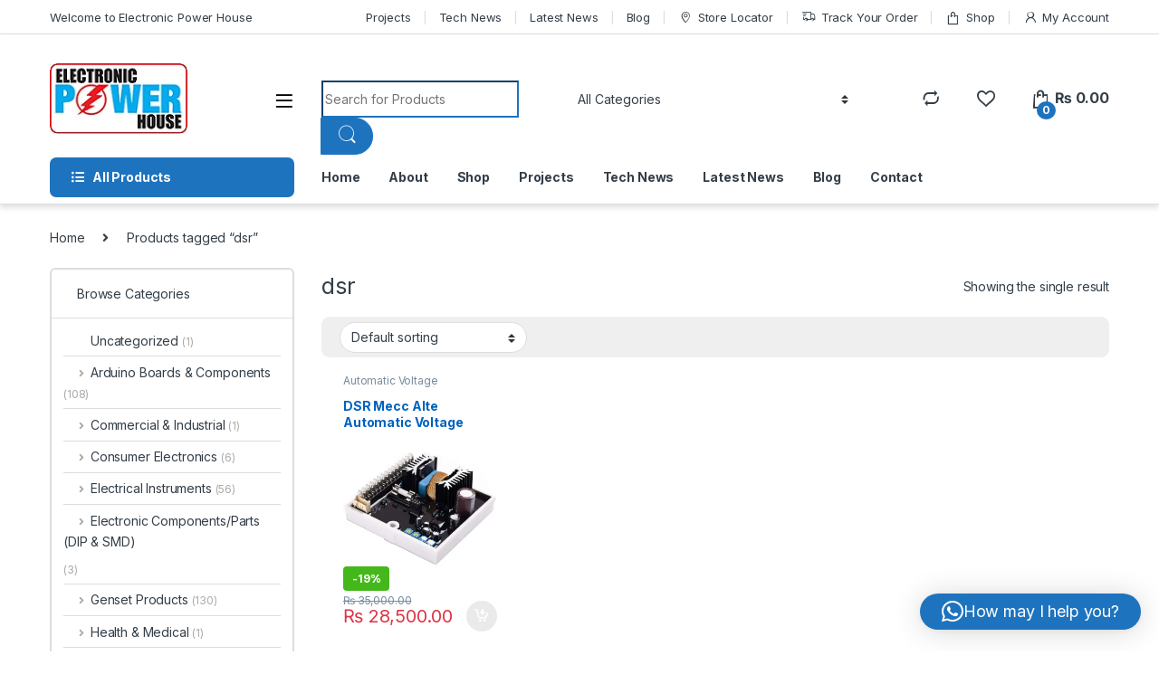

--- FILE ---
content_type: text/html; charset=UTF-8
request_url: https://eph.com.pk/product-tag/dsr/
body_size: 35086
content:
<!DOCTYPE html>
<html lang="en-US">
<head>
<meta charset="UTF-8">
<meta name="viewport" content="width=device-width, initial-scale=1">
<link rel="profile" href="https://gmpg.org/xfn/11">
<link rel="pingback" href="https://eph.com.pk/xmlrpc.php">

				<script>document.documentElement.className = document.documentElement.className + ' yes-js js_active js'</script>
			<meta name='robots' content='index, follow, max-image-preview:large, max-snippet:-1, max-video-preview:-1' />
	<style>img:is([sizes="auto" i], [sizes^="auto," i]) { contain-intrinsic-size: 3000px 1500px }</style>
	<script>window._wca = window._wca || [];</script>

	<!-- This site is optimized with the Yoast SEO plugin v25.5 - https://yoast.com/wordpress/plugins/seo/ -->
	<title>dsr Archives - EPH</title>
	<link rel="canonical" href="https://eph.com.pk/product-tag/dsr/" />
	<meta property="og:locale" content="en_US" />
	<meta property="og:type" content="article" />
	<meta property="og:title" content="dsr Archives - EPH" />
	<meta property="og:url" content="https://eph.com.pk/product-tag/dsr/" />
	<meta property="og:site_name" content="EPH" />
	<meta name="twitter:card" content="summary_large_image" />
	<script type="application/ld+json" class="yoast-schema-graph">{"@context":"https://schema.org","@graph":[{"@type":"CollectionPage","@id":"https://eph.com.pk/product-tag/dsr/","url":"https://eph.com.pk/product-tag/dsr/","name":"dsr Archives - EPH","isPartOf":{"@id":"https://eph.com.pk/#website"},"primaryImageOfPage":{"@id":"https://eph.com.pk/product-tag/dsr/#primaryimage"},"image":{"@id":"https://eph.com.pk/product-tag/dsr/#primaryimage"},"thumbnailUrl":"https://i0.wp.com/eph.com.pk/wp-content/uploads/2021/10/DSR-1.jpg?fit=932%2C932&ssl=1","breadcrumb":{"@id":"https://eph.com.pk/product-tag/dsr/#breadcrumb"},"inLanguage":"en-US"},{"@type":"ImageObject","inLanguage":"en-US","@id":"https://eph.com.pk/product-tag/dsr/#primaryimage","url":"https://i0.wp.com/eph.com.pk/wp-content/uploads/2021/10/DSR-1.jpg?fit=932%2C932&ssl=1","contentUrl":"https://i0.wp.com/eph.com.pk/wp-content/uploads/2021/10/DSR-1.jpg?fit=932%2C932&ssl=1","width":932,"height":932},{"@type":"BreadcrumbList","@id":"https://eph.com.pk/product-tag/dsr/#breadcrumb","itemListElement":[{"@type":"ListItem","position":1,"name":"Home","item":"https://eph.com.pk/"},{"@type":"ListItem","position":2,"name":"dsr"}]},{"@type":"WebSite","@id":"https://eph.com.pk/#website","url":"https://eph.com.pk/","name":"EPH","description":"Electronic Power House","publisher":{"@id":"https://eph.com.pk/#organization"},"alternateName":"Power House","potentialAction":[{"@type":"SearchAction","target":{"@type":"EntryPoint","urlTemplate":"https://eph.com.pk/?s={search_term_string}"},"query-input":{"@type":"PropertyValueSpecification","valueRequired":true,"valueName":"search_term_string"}}],"inLanguage":"en-US"},{"@type":"Organization","@id":"https://eph.com.pk/#organization","name":"Electronic Power House","alternateName":"EPH","url":"https://eph.com.pk/","logo":{"@type":"ImageObject","inLanguage":"en-US","@id":"https://eph.com.pk/#/schema/logo/image/","url":"https://i0.wp.com/eph.com.pk/wp-content/uploads/2024/12/EPH-Final-Logo-A.jpg?fit=152%2C78&ssl=1","contentUrl":"https://i0.wp.com/eph.com.pk/wp-content/uploads/2024/12/EPH-Final-Logo-A.jpg?fit=152%2C78&ssl=1","width":152,"height":78,"caption":"Electronic Power House"},"image":{"@id":"https://eph.com.pk/#/schema/logo/image/"},"sameAs":["https://www.facebook.com/@www.eph.com.pk/"]}]}</script>
	<!-- / Yoast SEO plugin. -->


<link rel='dns-prefetch' href='//widget.tagembed.com' />
<link rel='dns-prefetch' href='//stats.wp.com' />
<link rel='dns-prefetch' href='//www.googletagmanager.com' />
<link rel='dns-prefetch' href='//fonts.googleapis.com' />
<link rel='preconnect' href='//i0.wp.com' />
<link rel="alternate" type="application/rss+xml" title="EPH &raquo; Feed" href="https://eph.com.pk/feed/" />
<link rel="alternate" type="application/rss+xml" title="EPH &raquo; Comments Feed" href="https://eph.com.pk/comments/feed/" />
<link rel="alternate" type="application/rss+xml" title="EPH &raquo; dsr Tag Feed" href="https://eph.com.pk/product-tag/dsr/feed/" />
<script type="text/javascript">
/* <![CDATA[ */
window._wpemojiSettings = {"baseUrl":"https:\/\/s.w.org\/images\/core\/emoji\/16.0.1\/72x72\/","ext":".png","svgUrl":"https:\/\/s.w.org\/images\/core\/emoji\/16.0.1\/svg\/","svgExt":".svg","source":{"concatemoji":"https:\/\/eph.com.pk\/wp-includes\/js\/wp-emoji-release.min.js?ver=e3ef1b98d10036a8d6d45b1fc4a963bf"}};
/*! This file is auto-generated */
!function(s,n){var o,i,e;function c(e){try{var t={supportTests:e,timestamp:(new Date).valueOf()};sessionStorage.setItem(o,JSON.stringify(t))}catch(e){}}function p(e,t,n){e.clearRect(0,0,e.canvas.width,e.canvas.height),e.fillText(t,0,0);var t=new Uint32Array(e.getImageData(0,0,e.canvas.width,e.canvas.height).data),a=(e.clearRect(0,0,e.canvas.width,e.canvas.height),e.fillText(n,0,0),new Uint32Array(e.getImageData(0,0,e.canvas.width,e.canvas.height).data));return t.every(function(e,t){return e===a[t]})}function u(e,t){e.clearRect(0,0,e.canvas.width,e.canvas.height),e.fillText(t,0,0);for(var n=e.getImageData(16,16,1,1),a=0;a<n.data.length;a++)if(0!==n.data[a])return!1;return!0}function f(e,t,n,a){switch(t){case"flag":return n(e,"\ud83c\udff3\ufe0f\u200d\u26a7\ufe0f","\ud83c\udff3\ufe0f\u200b\u26a7\ufe0f")?!1:!n(e,"\ud83c\udde8\ud83c\uddf6","\ud83c\udde8\u200b\ud83c\uddf6")&&!n(e,"\ud83c\udff4\udb40\udc67\udb40\udc62\udb40\udc65\udb40\udc6e\udb40\udc67\udb40\udc7f","\ud83c\udff4\u200b\udb40\udc67\u200b\udb40\udc62\u200b\udb40\udc65\u200b\udb40\udc6e\u200b\udb40\udc67\u200b\udb40\udc7f");case"emoji":return!a(e,"\ud83e\udedf")}return!1}function g(e,t,n,a){var r="undefined"!=typeof WorkerGlobalScope&&self instanceof WorkerGlobalScope?new OffscreenCanvas(300,150):s.createElement("canvas"),o=r.getContext("2d",{willReadFrequently:!0}),i=(o.textBaseline="top",o.font="600 32px Arial",{});return e.forEach(function(e){i[e]=t(o,e,n,a)}),i}function t(e){var t=s.createElement("script");t.src=e,t.defer=!0,s.head.appendChild(t)}"undefined"!=typeof Promise&&(o="wpEmojiSettingsSupports",i=["flag","emoji"],n.supports={everything:!0,everythingExceptFlag:!0},e=new Promise(function(e){s.addEventListener("DOMContentLoaded",e,{once:!0})}),new Promise(function(t){var n=function(){try{var e=JSON.parse(sessionStorage.getItem(o));if("object"==typeof e&&"number"==typeof e.timestamp&&(new Date).valueOf()<e.timestamp+604800&&"object"==typeof e.supportTests)return e.supportTests}catch(e){}return null}();if(!n){if("undefined"!=typeof Worker&&"undefined"!=typeof OffscreenCanvas&&"undefined"!=typeof URL&&URL.createObjectURL&&"undefined"!=typeof Blob)try{var e="postMessage("+g.toString()+"("+[JSON.stringify(i),f.toString(),p.toString(),u.toString()].join(",")+"));",a=new Blob([e],{type:"text/javascript"}),r=new Worker(URL.createObjectURL(a),{name:"wpTestEmojiSupports"});return void(r.onmessage=function(e){c(n=e.data),r.terminate(),t(n)})}catch(e){}c(n=g(i,f,p,u))}t(n)}).then(function(e){for(var t in e)n.supports[t]=e[t],n.supports.everything=n.supports.everything&&n.supports[t],"flag"!==t&&(n.supports.everythingExceptFlag=n.supports.everythingExceptFlag&&n.supports[t]);n.supports.everythingExceptFlag=n.supports.everythingExceptFlag&&!n.supports.flag,n.DOMReady=!1,n.readyCallback=function(){n.DOMReady=!0}}).then(function(){return e}).then(function(){var e;n.supports.everything||(n.readyCallback(),(e=n.source||{}).concatemoji?t(e.concatemoji):e.wpemoji&&e.twemoji&&(t(e.twemoji),t(e.wpemoji)))}))}((window,document),window._wpemojiSettings);
/* ]]> */
</script>
<link rel='stylesheet' id='litespeed-cache-dummy-css' href='https://eph.com.pk/wp-content/plugins/litespeed-cache/assets/css/litespeed-dummy.css?ver=e3ef1b98d10036a8d6d45b1fc4a963bf' type='text/css' media='all' />
<style id='wp-emoji-styles-inline-css' type='text/css'>

	img.wp-smiley, img.emoji {
		display: inline !important;
		border: none !important;
		box-shadow: none !important;
		height: 1em !important;
		width: 1em !important;
		margin: 0 0.07em !important;
		vertical-align: -0.1em !important;
		background: none !important;
		padding: 0 !important;
	}
</style>
<link rel='stylesheet' id='wp-block-library-css' href='https://eph.com.pk/wp-includes/css/dist/block-library/style.min.css?ver=e3ef1b98d10036a8d6d45b1fc4a963bf' type='text/css' media='all' />
<style id='classic-theme-styles-inline-css' type='text/css'>
/*! This file is auto-generated */
.wp-block-button__link{color:#fff;background-color:#32373c;border-radius:9999px;box-shadow:none;text-decoration:none;padding:calc(.667em + 2px) calc(1.333em + 2px);font-size:1.125em}.wp-block-file__button{background:#32373c;color:#fff;text-decoration:none}
</style>
<link rel='stylesheet' id='mediaelement-css' href='https://eph.com.pk/wp-includes/js/mediaelement/mediaelementplayer-legacy.min.css?ver=4.2.17' type='text/css' media='all' />
<link rel='stylesheet' id='wp-mediaelement-css' href='https://eph.com.pk/wp-includes/js/mediaelement/wp-mediaelement.min.css?ver=e3ef1b98d10036a8d6d45b1fc4a963bf' type='text/css' media='all' />
<style id='jetpack-sharing-buttons-style-inline-css' type='text/css'>
.jetpack-sharing-buttons__services-list{display:flex;flex-direction:row;flex-wrap:wrap;gap:0;list-style-type:none;margin:5px;padding:0}.jetpack-sharing-buttons__services-list.has-small-icon-size{font-size:12px}.jetpack-sharing-buttons__services-list.has-normal-icon-size{font-size:16px}.jetpack-sharing-buttons__services-list.has-large-icon-size{font-size:24px}.jetpack-sharing-buttons__services-list.has-huge-icon-size{font-size:36px}@media print{.jetpack-sharing-buttons__services-list{display:none!important}}.editor-styles-wrapper .wp-block-jetpack-sharing-buttons{gap:0;padding-inline-start:0}ul.jetpack-sharing-buttons__services-list.has-background{padding:1.25em 2.375em}
</style>
<style id='global-styles-inline-css' type='text/css'>
:root{--wp--preset--aspect-ratio--square: 1;--wp--preset--aspect-ratio--4-3: 4/3;--wp--preset--aspect-ratio--3-4: 3/4;--wp--preset--aspect-ratio--3-2: 3/2;--wp--preset--aspect-ratio--2-3: 2/3;--wp--preset--aspect-ratio--16-9: 16/9;--wp--preset--aspect-ratio--9-16: 9/16;--wp--preset--color--black: #000000;--wp--preset--color--cyan-bluish-gray: #abb8c3;--wp--preset--color--white: #ffffff;--wp--preset--color--pale-pink: #f78da7;--wp--preset--color--vivid-red: #cf2e2e;--wp--preset--color--luminous-vivid-orange: #ff6900;--wp--preset--color--luminous-vivid-amber: #fcb900;--wp--preset--color--light-green-cyan: #7bdcb5;--wp--preset--color--vivid-green-cyan: #00d084;--wp--preset--color--pale-cyan-blue: #8ed1fc;--wp--preset--color--vivid-cyan-blue: #0693e3;--wp--preset--color--vivid-purple: #9b51e0;--wp--preset--gradient--vivid-cyan-blue-to-vivid-purple: linear-gradient(135deg,rgba(6,147,227,1) 0%,rgb(155,81,224) 100%);--wp--preset--gradient--light-green-cyan-to-vivid-green-cyan: linear-gradient(135deg,rgb(122,220,180) 0%,rgb(0,208,130) 100%);--wp--preset--gradient--luminous-vivid-amber-to-luminous-vivid-orange: linear-gradient(135deg,rgba(252,185,0,1) 0%,rgba(255,105,0,1) 100%);--wp--preset--gradient--luminous-vivid-orange-to-vivid-red: linear-gradient(135deg,rgba(255,105,0,1) 0%,rgb(207,46,46) 100%);--wp--preset--gradient--very-light-gray-to-cyan-bluish-gray: linear-gradient(135deg,rgb(238,238,238) 0%,rgb(169,184,195) 100%);--wp--preset--gradient--cool-to-warm-spectrum: linear-gradient(135deg,rgb(74,234,220) 0%,rgb(151,120,209) 20%,rgb(207,42,186) 40%,rgb(238,44,130) 60%,rgb(251,105,98) 80%,rgb(254,248,76) 100%);--wp--preset--gradient--blush-light-purple: linear-gradient(135deg,rgb(255,206,236) 0%,rgb(152,150,240) 100%);--wp--preset--gradient--blush-bordeaux: linear-gradient(135deg,rgb(254,205,165) 0%,rgb(254,45,45) 50%,rgb(107,0,62) 100%);--wp--preset--gradient--luminous-dusk: linear-gradient(135deg,rgb(255,203,112) 0%,rgb(199,81,192) 50%,rgb(65,88,208) 100%);--wp--preset--gradient--pale-ocean: linear-gradient(135deg,rgb(255,245,203) 0%,rgb(182,227,212) 50%,rgb(51,167,181) 100%);--wp--preset--gradient--electric-grass: linear-gradient(135deg,rgb(202,248,128) 0%,rgb(113,206,126) 100%);--wp--preset--gradient--midnight: linear-gradient(135deg,rgb(2,3,129) 0%,rgb(40,116,252) 100%);--wp--preset--font-size--small: 13px;--wp--preset--font-size--medium: 20px;--wp--preset--font-size--large: 36px;--wp--preset--font-size--x-large: 42px;--wp--preset--spacing--20: 0.44rem;--wp--preset--spacing--30: 0.67rem;--wp--preset--spacing--40: 1rem;--wp--preset--spacing--50: 1.5rem;--wp--preset--spacing--60: 2.25rem;--wp--preset--spacing--70: 3.38rem;--wp--preset--spacing--80: 5.06rem;--wp--preset--shadow--natural: 6px 6px 9px rgba(0, 0, 0, 0.2);--wp--preset--shadow--deep: 12px 12px 50px rgba(0, 0, 0, 0.4);--wp--preset--shadow--sharp: 6px 6px 0px rgba(0, 0, 0, 0.2);--wp--preset--shadow--outlined: 6px 6px 0px -3px rgba(255, 255, 255, 1), 6px 6px rgba(0, 0, 0, 1);--wp--preset--shadow--crisp: 6px 6px 0px rgba(0, 0, 0, 1);}:where(.is-layout-flex){gap: 0.5em;}:where(.is-layout-grid){gap: 0.5em;}body .is-layout-flex{display: flex;}.is-layout-flex{flex-wrap: wrap;align-items: center;}.is-layout-flex > :is(*, div){margin: 0;}body .is-layout-grid{display: grid;}.is-layout-grid > :is(*, div){margin: 0;}:where(.wp-block-columns.is-layout-flex){gap: 2em;}:where(.wp-block-columns.is-layout-grid){gap: 2em;}:where(.wp-block-post-template.is-layout-flex){gap: 1.25em;}:where(.wp-block-post-template.is-layout-grid){gap: 1.25em;}.has-black-color{color: var(--wp--preset--color--black) !important;}.has-cyan-bluish-gray-color{color: var(--wp--preset--color--cyan-bluish-gray) !important;}.has-white-color{color: var(--wp--preset--color--white) !important;}.has-pale-pink-color{color: var(--wp--preset--color--pale-pink) !important;}.has-vivid-red-color{color: var(--wp--preset--color--vivid-red) !important;}.has-luminous-vivid-orange-color{color: var(--wp--preset--color--luminous-vivid-orange) !important;}.has-luminous-vivid-amber-color{color: var(--wp--preset--color--luminous-vivid-amber) !important;}.has-light-green-cyan-color{color: var(--wp--preset--color--light-green-cyan) !important;}.has-vivid-green-cyan-color{color: var(--wp--preset--color--vivid-green-cyan) !important;}.has-pale-cyan-blue-color{color: var(--wp--preset--color--pale-cyan-blue) !important;}.has-vivid-cyan-blue-color{color: var(--wp--preset--color--vivid-cyan-blue) !important;}.has-vivid-purple-color{color: var(--wp--preset--color--vivid-purple) !important;}.has-black-background-color{background-color: var(--wp--preset--color--black) !important;}.has-cyan-bluish-gray-background-color{background-color: var(--wp--preset--color--cyan-bluish-gray) !important;}.has-white-background-color{background-color: var(--wp--preset--color--white) !important;}.has-pale-pink-background-color{background-color: var(--wp--preset--color--pale-pink) !important;}.has-vivid-red-background-color{background-color: var(--wp--preset--color--vivid-red) !important;}.has-luminous-vivid-orange-background-color{background-color: var(--wp--preset--color--luminous-vivid-orange) !important;}.has-luminous-vivid-amber-background-color{background-color: var(--wp--preset--color--luminous-vivid-amber) !important;}.has-light-green-cyan-background-color{background-color: var(--wp--preset--color--light-green-cyan) !important;}.has-vivid-green-cyan-background-color{background-color: var(--wp--preset--color--vivid-green-cyan) !important;}.has-pale-cyan-blue-background-color{background-color: var(--wp--preset--color--pale-cyan-blue) !important;}.has-vivid-cyan-blue-background-color{background-color: var(--wp--preset--color--vivid-cyan-blue) !important;}.has-vivid-purple-background-color{background-color: var(--wp--preset--color--vivid-purple) !important;}.has-black-border-color{border-color: var(--wp--preset--color--black) !important;}.has-cyan-bluish-gray-border-color{border-color: var(--wp--preset--color--cyan-bluish-gray) !important;}.has-white-border-color{border-color: var(--wp--preset--color--white) !important;}.has-pale-pink-border-color{border-color: var(--wp--preset--color--pale-pink) !important;}.has-vivid-red-border-color{border-color: var(--wp--preset--color--vivid-red) !important;}.has-luminous-vivid-orange-border-color{border-color: var(--wp--preset--color--luminous-vivid-orange) !important;}.has-luminous-vivid-amber-border-color{border-color: var(--wp--preset--color--luminous-vivid-amber) !important;}.has-light-green-cyan-border-color{border-color: var(--wp--preset--color--light-green-cyan) !important;}.has-vivid-green-cyan-border-color{border-color: var(--wp--preset--color--vivid-green-cyan) !important;}.has-pale-cyan-blue-border-color{border-color: var(--wp--preset--color--pale-cyan-blue) !important;}.has-vivid-cyan-blue-border-color{border-color: var(--wp--preset--color--vivid-cyan-blue) !important;}.has-vivid-purple-border-color{border-color: var(--wp--preset--color--vivid-purple) !important;}.has-vivid-cyan-blue-to-vivid-purple-gradient-background{background: var(--wp--preset--gradient--vivid-cyan-blue-to-vivid-purple) !important;}.has-light-green-cyan-to-vivid-green-cyan-gradient-background{background: var(--wp--preset--gradient--light-green-cyan-to-vivid-green-cyan) !important;}.has-luminous-vivid-amber-to-luminous-vivid-orange-gradient-background{background: var(--wp--preset--gradient--luminous-vivid-amber-to-luminous-vivid-orange) !important;}.has-luminous-vivid-orange-to-vivid-red-gradient-background{background: var(--wp--preset--gradient--luminous-vivid-orange-to-vivid-red) !important;}.has-very-light-gray-to-cyan-bluish-gray-gradient-background{background: var(--wp--preset--gradient--very-light-gray-to-cyan-bluish-gray) !important;}.has-cool-to-warm-spectrum-gradient-background{background: var(--wp--preset--gradient--cool-to-warm-spectrum) !important;}.has-blush-light-purple-gradient-background{background: var(--wp--preset--gradient--blush-light-purple) !important;}.has-blush-bordeaux-gradient-background{background: var(--wp--preset--gradient--blush-bordeaux) !important;}.has-luminous-dusk-gradient-background{background: var(--wp--preset--gradient--luminous-dusk) !important;}.has-pale-ocean-gradient-background{background: var(--wp--preset--gradient--pale-ocean) !important;}.has-electric-grass-gradient-background{background: var(--wp--preset--gradient--electric-grass) !important;}.has-midnight-gradient-background{background: var(--wp--preset--gradient--midnight) !important;}.has-small-font-size{font-size: var(--wp--preset--font-size--small) !important;}.has-medium-font-size{font-size: var(--wp--preset--font-size--medium) !important;}.has-large-font-size{font-size: var(--wp--preset--font-size--large) !important;}.has-x-large-font-size{font-size: var(--wp--preset--font-size--x-large) !important;}
:where(.wp-block-post-template.is-layout-flex){gap: 1.25em;}:where(.wp-block-post-template.is-layout-grid){gap: 1.25em;}
:where(.wp-block-columns.is-layout-flex){gap: 2em;}:where(.wp-block-columns.is-layout-grid){gap: 2em;}
:root :where(.wp-block-pullquote){font-size: 1.5em;line-height: 1.6;}
</style>
<style id='woocommerce-inline-inline-css' type='text/css'>
.woocommerce form .form-row .required { visibility: visible; }
</style>
<link rel='stylesheet' id='jquery-colorbox-css' href='https://eph.com.pk/wp-content/plugins/yith-woocommerce-compare/assets/css/colorbox.css?ver=1.4.21' type='text/css' media='all' />
<link rel='stylesheet' id='brands-styles-css' href='https://eph.com.pk/wp-content/plugins/woocommerce/assets/css/brands.css?ver=9.8.3' type='text/css' media='all' />
<link rel='stylesheet' id='electro-fonts-css' href='https://fonts.googleapis.com/css2?family=Inter:wght@300;400;600;700&#038;display=swap' type='text/css' media='all' />
<link rel='stylesheet' id='font-electro-css' href='https://eph.com.pk/wp-content/themes/electro/assets/css/font-electro.css?ver=3.3.5' type='text/css' media='all' />
<link rel='stylesheet' id='fontawesome-css' href='https://eph.com.pk/wp-content/themes/electro/assets/vendor/fontawesome/css/all.min.css?ver=3.3.5' type='text/css' media='all' />
<link rel='stylesheet' id='animate-css-css' href='https://eph.com.pk/wp-content/themes/electro/assets/vendor/animate.css/animate.min.css?ver=3.3.5' type='text/css' media='all' />
<link rel='stylesheet' id='electro-style-css' href='https://eph.com.pk/wp-content/themes/electro/style.min.css?ver=3.3.5' type='text/css' media='all' />
<style id='akismet-widget-style-inline-css' type='text/css'>

			.a-stats {
				--akismet-color-mid-green: #357b49;
				--akismet-color-white: #fff;
				--akismet-color-light-grey: #f6f7f7;

				max-width: 350px;
				width: auto;
			}

			.a-stats * {
				all: unset;
				box-sizing: border-box;
			}

			.a-stats strong {
				font-weight: 600;
			}

			.a-stats a.a-stats__link,
			.a-stats a.a-stats__link:visited,
			.a-stats a.a-stats__link:active {
				background: var(--akismet-color-mid-green);
				border: none;
				box-shadow: none;
				border-radius: 8px;
				color: var(--akismet-color-white);
				cursor: pointer;
				display: block;
				font-family: -apple-system, BlinkMacSystemFont, 'Segoe UI', 'Roboto', 'Oxygen-Sans', 'Ubuntu', 'Cantarell', 'Helvetica Neue', sans-serif;
				font-weight: 500;
				padding: 12px;
				text-align: center;
				text-decoration: none;
				transition: all 0.2s ease;
			}

			/* Extra specificity to deal with TwentyTwentyOne focus style */
			.widget .a-stats a.a-stats__link:focus {
				background: var(--akismet-color-mid-green);
				color: var(--akismet-color-white);
				text-decoration: none;
			}

			.a-stats a.a-stats__link:hover {
				filter: brightness(110%);
				box-shadow: 0 4px 12px rgba(0, 0, 0, 0.06), 0 0 2px rgba(0, 0, 0, 0.16);
			}

			.a-stats .count {
				color: var(--akismet-color-white);
				display: block;
				font-size: 1.5em;
				line-height: 1.4;
				padding: 0 13px;
				white-space: nowrap;
			}
		
</style>
<script type="text/javascript" src="https://eph.com.pk/wp-includes/js/jquery/jquery.min.js?ver=3.7.1" id="jquery-core-js"></script>
<script type="text/javascript" src="https://eph.com.pk/wp-includes/js/jquery/jquery-migrate.min.js?ver=3.4.1" id="jquery-migrate-js"></script>
<script type="text/javascript" src="https://eph.com.pk/wp-content/plugins/woocommerce/assets/js/jquery-blockui/jquery.blockUI.min.js?ver=2.7.0-wc.9.8.3" id="jquery-blockui-js" defer="defer" data-wp-strategy="defer"></script>
<script type="text/javascript" src="https://eph.com.pk/wp-content/plugins/woocommerce/assets/js/js-cookie/js.cookie.min.js?ver=2.1.4-wc.9.8.3" id="js-cookie-js" defer="defer" data-wp-strategy="defer"></script>
<script type="text/javascript" id="woocommerce-js-extra">
/* <![CDATA[ */
var woocommerce_params = {"ajax_url":"\/wp-admin\/admin-ajax.php","wc_ajax_url":"\/?wc-ajax=%%endpoint%%","i18n_password_show":"Show password","i18n_password_hide":"Hide password"};
/* ]]> */
</script>
<script type="text/javascript" src="https://eph.com.pk/wp-content/plugins/woocommerce/assets/js/frontend/woocommerce.min.js?ver=9.8.3" id="woocommerce-js" defer="defer" data-wp-strategy="defer"></script>
<script type="text/javascript" src="https://stats.wp.com/s-202604.js" id="woocommerce-analytics-js" defer="defer" data-wp-strategy="defer"></script>

<!-- Google tag (gtag.js) snippet added by Site Kit -->

<!-- Google Analytics snippet added by Site Kit -->
<script type="text/javascript" src="https://www.googletagmanager.com/gtag/js?id=GT-NN6ZR5WZ" id="google_gtagjs-js" async></script>
<script type="text/javascript" id="google_gtagjs-js-after">
/* <![CDATA[ */
window.dataLayer = window.dataLayer || [];function gtag(){dataLayer.push(arguments);}
gtag("set","linker",{"domains":["eph.com.pk"]});
gtag("js", new Date());
gtag("set", "developer_id.dZTNiMT", true);
gtag("config", "GT-NN6ZR5WZ");
/* ]]> */
</script>

<!-- End Google tag (gtag.js) snippet added by Site Kit -->
<link rel="https://api.w.org/" href="https://eph.com.pk/wp-json/" /><link rel="alternate" title="JSON" type="application/json" href="https://eph.com.pk/wp-json/wp/v2/product_tag/1293" /><link rel="EditURI" type="application/rsd+xml" title="RSD" href="https://eph.com.pk/xmlrpc.php?rsd" />
<meta name="generator" content="Site Kit by Google 1.157.0" /><meta name="generator" content="Redux 4.5.7" />	<style>img#wpstats{display:none}</style>
				<script>
			document.documentElement.className = document.documentElement.className.replace('no-js', 'js');
		</script>
				<style>
			.no-js img.lazyload {
				display: none;
			}

			figure.wp-block-image img.lazyloading {
				min-width: 150px;
			}

			.lazyload,
			.lazyloading {
				--smush-placeholder-width: 100px;
				--smush-placeholder-aspect-ratio: 1/1;
				width: var(--smush-placeholder-width) !important;
				aspect-ratio: var(--smush-placeholder-aspect-ratio) !important;
			}

						.lazyload, .lazyloading {
				opacity: 0;
			}

			.lazyloaded {
				opacity: 1;
				transition: opacity 400ms;
				transition-delay: 0ms;
			}

					</style>
		<!-- Analytics by WP Statistics - https://wp-statistics.com -->
	<noscript><style>.woocommerce-product-gallery{ opacity: 1 !important; }</style></noscript>
	
<!-- Google AdSense meta tags added by Site Kit -->
<meta name="google-adsense-platform-account" content="ca-host-pub-2644536267352236">
<meta name="google-adsense-platform-domain" content="sitekit.withgoogle.com">
<!-- End Google AdSense meta tags added by Site Kit -->
<meta name="generator" content="Powered by WPBakery Page Builder - drag and drop page builder for WordPress."/>
<meta name="generator" content="Powered by Slider Revolution 6.6.12 - responsive, Mobile-Friendly Slider Plugin for WordPress with comfortable drag and drop interface." />
<link rel="icon" href="https://i0.wp.com/eph.com.pk/wp-content/uploads/2025/01/cropped-EPH-Site-Id3-1.jpeg?fit=32%2C32&#038;ssl=1" sizes="32x32" />
<link rel="icon" href="https://i0.wp.com/eph.com.pk/wp-content/uploads/2025/01/cropped-EPH-Site-Id3-1.jpeg?fit=192%2C192&#038;ssl=1" sizes="192x192" />
<link rel="apple-touch-icon" href="https://i0.wp.com/eph.com.pk/wp-content/uploads/2025/01/cropped-EPH-Site-Id3-1.jpeg?fit=180%2C180&#038;ssl=1" />
<meta name="msapplication-TileImage" content="https://i0.wp.com/eph.com.pk/wp-content/uploads/2025/01/cropped-EPH-Site-Id3-1.jpeg?fit=270%2C270&#038;ssl=1" />
<script>function setREVStartSize(e){
			//window.requestAnimationFrame(function() {
				window.RSIW = window.RSIW===undefined ? window.innerWidth : window.RSIW;
				window.RSIH = window.RSIH===undefined ? window.innerHeight : window.RSIH;
				try {
					var pw = document.getElementById(e.c).parentNode.offsetWidth,
						newh;
					pw = pw===0 || isNaN(pw) || (e.l=="fullwidth" || e.layout=="fullwidth") ? window.RSIW : pw;
					e.tabw = e.tabw===undefined ? 0 : parseInt(e.tabw);
					e.thumbw = e.thumbw===undefined ? 0 : parseInt(e.thumbw);
					e.tabh = e.tabh===undefined ? 0 : parseInt(e.tabh);
					e.thumbh = e.thumbh===undefined ? 0 : parseInt(e.thumbh);
					e.tabhide = e.tabhide===undefined ? 0 : parseInt(e.tabhide);
					e.thumbhide = e.thumbhide===undefined ? 0 : parseInt(e.thumbhide);
					e.mh = e.mh===undefined || e.mh=="" || e.mh==="auto" ? 0 : parseInt(e.mh,0);
					if(e.layout==="fullscreen" || e.l==="fullscreen")
						newh = Math.max(e.mh,window.RSIH);
					else{
						e.gw = Array.isArray(e.gw) ? e.gw : [e.gw];
						for (var i in e.rl) if (e.gw[i]===undefined || e.gw[i]===0) e.gw[i] = e.gw[i-1];
						e.gh = e.el===undefined || e.el==="" || (Array.isArray(e.el) && e.el.length==0)? e.gh : e.el;
						e.gh = Array.isArray(e.gh) ? e.gh : [e.gh];
						for (var i in e.rl) if (e.gh[i]===undefined || e.gh[i]===0) e.gh[i] = e.gh[i-1];
											
						var nl = new Array(e.rl.length),
							ix = 0,
							sl;
						e.tabw = e.tabhide>=pw ? 0 : e.tabw;
						e.thumbw = e.thumbhide>=pw ? 0 : e.thumbw;
						e.tabh = e.tabhide>=pw ? 0 : e.tabh;
						e.thumbh = e.thumbhide>=pw ? 0 : e.thumbh;
						for (var i in e.rl) nl[i] = e.rl[i]<window.RSIW ? 0 : e.rl[i];
						sl = nl[0];
						for (var i in nl) if (sl>nl[i] && nl[i]>0) { sl = nl[i]; ix=i;}
						var m = pw>(e.gw[ix]+e.tabw+e.thumbw) ? 1 : (pw-(e.tabw+e.thumbw)) / (e.gw[ix]);
						newh =  (e.gh[ix] * m) + (e.tabh + e.thumbh);
					}
					var el = document.getElementById(e.c);
					if (el!==null && el) el.style.height = newh+"px";
					el = document.getElementById(e.c+"_wrapper");
					if (el!==null && el) {
						el.style.height = newh+"px";
						el.style.display = "block";
					}
				} catch(e){
					console.log("Failure at Presize of Slider:" + e)
				}
			//});
		  };</script>
<style type="text/css">
        .footer-call-us .call-us-icon i,
        .header-support-info .support-icon i,
        .header-support-inner .support-icon,
        .widget_electro_products_filter .widget_layered_nav li > a:hover::before,
        .widget_electro_products_filter .widget_layered_nav li > a:focus::before,
        .widget_electro_products_filter .widget_product_categories li > a:hover::before,
        .widget_electro_products_filter .widget_product_categories li > a:focus::before,
        .widget_electro_products_filter .widget_layered_nav li.chosen > a::before,
        .widget_electro_products_filter .widget_product_categories li.current-cat > a::before,
        .features-list .media-left i,
        .secondary-nav>.dropdown.open >a::before,
        .secondary-nav>.dropdown.show >a::before,
        p.stars a,
        .top-bar.top-bar-v1 #menu-top-bar-left.nav-inline .menu-item > a i,
        .handheld-footer .handheld-footer-bar .footer-call-us .call-us-text span,
        .footer-v2 .handheld-footer .handheld-footer-bar .footer-call-us .call-us-text span,
        .top-bar .menu-item.customer-support i,
        .header-v13 .primary-nav-menu .nav-inline>.menu-item>a:hover,
        .header-v13 .primary-nav-menu .nav-inline>.dropdown:hover > a,
        .header-v13 .off-canvas-navigation-wrapper .navbar-toggler:hover,
        .header-v13 .off-canvas-navigation-wrapper button:hover,
        .header-v13 .off-canvas-navigation-wrapper.toggled .navbar-toggler:hover,
        .header-v13 .off-canvas-navigation-wrapper.toggled button:hover {
            color: #1e73be;
        }

        .header-logo svg ellipse,
        .footer-logo svg ellipse{
            fill:#1e73be;
        }

        .primary-nav .nav-inline > .menu-item .dropdown-menu,
        .primary-nav-menu .nav-inline > .menu-item .dropdown-menu,
        .navbar-primary .navbar-nav > .menu-item .dropdown-menu,
        .vertical-menu .menu-item-has-children > .dropdown-menu,
        .departments-menu .menu-item-has-children:hover > .dropdown-menu,
        .top-bar .nav-inline > .menu-item .dropdown-menu,
        .secondary-nav>.dropdown .dropdown-menu,
        .header-v6 .vertical-menu .list-group-item > .dropdown-menu,
        .best-selling-menu .nav-item>ul>li.electro-more-menu-item .dropdown-menu,
        .home-v5-slider .tp-tab.selected .tp-tab-title:before,
        .home-v5-slider .tp-tab.selected .tp-tab-title:after,
        .header-v5 .electro-navigation .departments-menu-v2>.dropdown>.dropdown-menu,
        .product-categories-list-with-header.v2 header .caption .section-title:after,
        .primary-nav-menu .nav-inline >.menu-item .dropdown-menu,
        .dropdown-menu-mini-cart,
        .dropdown-menu-user-account,
        .electro-navbar-primary .nav>.menu-item.menu-item-has-children .dropdown-menu,
        .header-v6 .header-logo-area .departments-menu-v2 .departments-menu-v2-title+.dropdown-menu,
        .departments-menu-v2 .departments-menu-v2-title+.dropdown-menu li.menu-item-has-children .dropdown-menu,
        .secondary-nav-v6 .secondary-nav-v6-inner .sub-menu,
        .secondary-nav-v6 .widget_nav_menu .sub-menu {
            border-top-color: #1e73be;
        }

        .columns-6-1 > ul.products > li.product .thumbnails > a:hover,
        .primary-nav .nav-inline .yamm-fw.open > a::before,
        .columns-6-1>ul.products.product-main-6-1 .electro-wc-product-gallery__wrapper .electro-wc-product-gallery__image.flex-active-slide img,
        .single-product .electro-wc-product-gallery .electro-wc-product-gallery__wrapper .electro-wc-product-gallery__image.flex-active-slide img,
        .products-6-1-with-categories-inner .product-main-6-1 .images .thumbnails a:hover,
        .home-v5-slider .tp-tab.selected .tp-tab-title:after,
        .electro-navbar .departments-menu-v2 .departments-menu-v2-title+.dropdown-menu li.menu-item-has-children>.dropdown-menu,
        .product-main-6-1 .thumbnails>a:focus, .product-main-6-1 .thumbnails>a:hover,
        .product-main-6-1 .thumbnails>a:focus, .product-main-6-1 .thumbnails>a:focus,
        .product-main-6-1 .thumbnails>a:focus>img, .product-main-6-1 .thumbnails>a:hover>img,
        .product-main-6-1 .thumbnails>a:focus>img, .product-main-6-1 .thumbnails>a:focus>img {
            border-bottom-color: #1e73be;
        }

        .navbar-primary,
        .footer-newsletter,
        .button:hover::before,
        li.product:hover .button::before,
        li.product:hover .added_to_cart::before,
        .owl-item .product:hover .button::before,
        .owl-item .product:hover .added_to_cart::before,
        .widget_price_filter .ui-slider .ui-slider-handle,
        .woocommerce-pagination ul.page-numbers > li a.current,
        .woocommerce-pagination ul.page-numbers > li span.current,
        .pagination ul.page-numbers > li a.current,
        .pagination ul.page-numbers > li span.current,
        .owl-dots .owl-dot.active,
        .products-carousel-tabs .nav-link.active::before,
        .deal-progress .progress-bar,
        .products-2-1-2 .nav-link.active::before,
        .products-4-1-4 .nav-link.active::before,
        .da .da-action > a::after,
        .header-v1 .navbar-search .input-group .btn,
        .header-v3 .navbar-search .input-group .btn,
        .header-v6 .navbar-search .input-group .btn,
        .header-v8 .navbar-search .input-group .btn,
        .header-v9 .navbar-search .input-group .btn,
        .header-v10 .navbar-search .input-group .btn,
        .header-v11 .navbar-search .input-group-btn .btn,
        .header-v12 .navbar-search .input-group .btn,
        .vertical-menu > li:first-child,
        .widget.widget_tag_cloud .tagcloud a:hover,
        .widget.widget_tag_cloud .tagcloud a:focus,
        .navbar-mini-cart .cart-items-count,
        .navbar-compare .count,
        .navbar-wishlist .count,
        .wc-tabs > li.active a::before,
        .ec-tabs > li.active a::before,
        .woocommerce-info,
        .woocommerce-noreviews,
        p.no-comments,
        .products-2-1-2 .nav-link:hover::before,
        .products-4-1-4 .nav-link:hover::before,
        .single_add_to_cart_button,
        .section-onsale-product-carousel .onsale-product-carousel .onsale-product .onsale-product-content .deal-cart-button .button,
        .section-onsale-product-carousel .onsale-product-carousel .onsale-product .onsale-product-content .deal-cart-button .added_to_cart,
        .wpb-accordion .vc_tta.vc_general .vc_tta-panel.vc_active .vc_tta-panel-heading .vc_tta-panel-title > a i,
        ul.products > li.product.list-view:not(.list-view-small) .button:hover,
        ul.products > li.product.list-view:not(.list-view-small) .button:focus,
        ul.products > li.product.list-view:not(.list-view-small) .button:active,
        ul.products > li.product.list-view.list-view-small .button:hover::after,
        ul.products > li.product.list-view.list-view-small .button:focus::after,
        ul.products > li.product.list-view.list-view-small .button:active::after,
        .widget_electro_products_carousel_widget .section-products-carousel .owl-nav .owl-prev:hover,
        .widget_electro_products_carousel_widget .section-products-carousel .owl-nav .owl-next:hover,
        .full-color-background .header-v3,
        .full-color-background .header-v4,
        .full-color-background .top-bar,
        .top-bar-v3,
        .pace .pace-progress,
        .electro-handheld-footer-bar ul li a .count,
        .handheld-navigation-wrapper .stuck .navbar-toggler,
        .handheld-navigation-wrapper .stuck button,
        .handheld-navigation-wrapper.toggled .stuck .navbar-toggler,
        .handheld-navigation-wrapper.toggled .stuck button,
        .da .da-action>a::after,
        .demo_store,
        .header-v5 .header-top,
        .handheld-header-v2,
        .handheld-header-v2.stuck,
        #payment .place-order button[type=submit],
        .single-product .product-images-wrapper .woocommerce-product-gallery.electro-carousel-loaded .flex-control-nav li a.flex-active,
        .single-product .product-images-wrapper .electro-wc-product-gallery .flex-control-nav li a.flex-active,
        .single-product .product-images-wrapper .flex-control-nav li a.flex-active,
        .section-onsale-product .savings,
        .section-onsale-product-carousel .savings,
        .columns-6-1>ul.products.product-main-6-1>li.product .electro-wc-product-gallery .flex-control-nav li a.flex-active,
        .products-carousel-tabs-v5 header ul.nav-inline .nav-link.active,
        .products-carousel-tabs-with-deal header ul.nav-inline .nav-link.active,
        section .deals-carousel-inner-block .onsale-product .onsale-product-content .deal-cart-button .added_to_cart,
        section .deals-carousel-inner-block .onsale-product .onsale-product-content .deal-cart-button .button,
        .header-icon-counter,
        .electro-navbar,
        .departments-menu-v2-title,
        section .deals-carousel-inner-block .onsale-product .onsale-product-content .deal-cart-button .added_to_cart,
        section .deals-carousel-inner-block .onsale-product .onsale-product-content .deal-cart-button .button,
        .deal-products-with-featured header,
        .deal-products-with-featured ul.products > li.product.product-featured .savings,
        .mobile-header-v2,
        .mobile-header-v2.stuck,
        .product-categories-list-with-header.v2 header .caption .section-title,
        .product-categories-list-with-header.v2 header .caption .section-title,
        .home-mobile-v2-features-block,
        .show-nav .nav .nav-item.active .nav-link,
        .header-v5,
        .header-v5 .stuck,
        .electro-navbar-primary,
        .navbar-search-input-group .navbar-search-button,
        .da-block .da-action::after,
        .products-6-1 header.show-nav ul.nav .nav-item.active .nav-link,
        ul.products[data-view=list-view].columns-1>li.product .product-loop-footer .button,
        ul.products[data-view=list-view].columns-2>li.product .product-loop-footer .button,
        ul.products[data-view=list-view].columns-3>li.product .product-loop-footer .button,
        ul.products[data-view=list-view].columns-4>li.product .product-loop-footer .button,
        ul.products[data-view=list-view].columns-5>li.product .product-loop-footer .button,
        ul.products[data-view=list-view].columns-6>li.product .product-loop-footer .button,
        ul.products[data-view=list-view].columns-7>li.product .product-loop-footer .button,
        ul.products[data-view=list-view].columns-8>li.product .product-loop-footer .button,
        ul.products[data-view=list-view]>li.product .product-item__footer .add-to-cart-wrap a,
        .products.show-btn>li.product .added_to_cart,
        .products.show-btn>li.product .button,
        .yith-wcqv-button,
        .header-v7 .masthead,
        .header-v10 .secondary-nav-menu,
        section.category-icons-carousel-v2,
        .category-icons-carousel .category a:hover .category-icon,
        .products-carousel-banner-vertical-tabs .banners-tabs>.nav a.active,
        .products-carousel-with-timer .deal-countdown-timer,
        .section-onsale-product-carousel-v9 .onsale-product .deal-countdown-timer,
        .dokan-elector-style-active.store-v1 .profile-frame + .dokan-store-tabs > ul li.active a:after,
        .dokan-elector-style-active.store-v5 .profile-frame + .dokan-store-tabs > ul li.active a:after,
        .aws-container .aws-search-form .aws-search-clear,
        div.wpforms-container-full .wpforms-form input[type=submit],
        div.wpforms-container-full .wpforms-form button[type=submit],
        div.wpforms-container-full .wpforms-form .wpforms-page-button,
        .electro-dark .full-color-background .masthead .navbar-search .input-group .btn,
        .electro-dark .electro-navbar-primary .nav>.menu-item:hover>a,
        .electro-dark .masthead .navbar-search .input-group .btn {
            background-color: #1e73be;
        }

        .electro-navbar .departments-menu-v2 .departments-menu-v2-title+.dropdown-menu li.menu-item-has-children>.dropdown-menu,
        .products-carousel-banner-vertical-tabs .banners-tabs>.nav a.active::before {
            border-right-color: #1e73be;
        }

        .hero-action-btn:hover {
            background-color: #1c6aaf !important;
        }

        .hero-action-btn,
        #scrollUp,
        .custom .tp-bullet.selected,
        .home-v1-slider .btn-primary,
        .home-v2-slider .btn-primary,
        .home-v3-slider .btn-primary,
        .electro-dark .show-nav .nav .active .nav-link,
        .electro-dark .full-color-background .masthead .header-icon-counter,
        .electro-dark .full-color-background .masthead .navbar-search .input-group .btn,
        .electro-dark .electro-navbar-primary .nav>.menu-item:hover>a,
        .electro-dark .masthead .navbar-search .input-group .btn,
        .home-v13-hero-search .woocommerce-product-search button {
            background-color: #1e73be !important;
        }

        .departments-menu .departments-menu-dropdown,
        .departments-menu .menu-item-has-children > .dropdown-menu,
        .widget_price_filter .ui-slider .ui-slider-handle:last-child,
        section header h1::after,
        section header .h1::after,
        .products-carousel-tabs .nav-link.active::after,
        section.section-product-cards-carousel header ul.nav .active .nav-link,
        section.section-onsale-product,
        section.section-onsale-product-carousel .onsale-product-carousel,
        .products-2-1-2 .nav-link.active::after,
        .products-4-1-4 .nav-link.active::after,
        .products-6-1 header ul.nav .active .nav-link,
        .header-v1 .navbar-search .input-group .form-control,
        .header-v1 .navbar-search .input-group .input-group-addon,
        .header-v1 .navbar-search .input-group .btn,
        .header-v3 .navbar-search .input-group .form-control,
        .header-v3 .navbar-search .input-group .input-group-addon,
        .header-v3 .navbar-search .input-group .btn,
        .header-v6 .navbar-search .input-group .form-control,
        .header-v6 .navbar-search .input-group .input-group-addon,
        .header-v6 .navbar-search .input-group .btn,
        .header-v8 .navbar-search .input-group .form-control,
        .header-v8 .navbar-search .input-group .input-group-addon,
        .header-v8 .navbar-search .input-group .btn,
        .header-v9 .navbar-search .input-group .form-control,
        .header-v9 .navbar-search .input-group .input-group-addon,
        .header-v9 .navbar-search .input-group .btn,
        .header-v10 .navbar-search .input-group .form-control,
        .header-v10 .navbar-search .input-group .input-group-addon,
        .header-v10 .navbar-search .input-group .btn,
        .header-v12 .navbar-search .input-group .form-control,
        .header-v12 .navbar-search .input-group .input-group-addon,
        .header-v12 .navbar-search .input-group .btn,
        .widget.widget_tag_cloud .tagcloud a:hover,
        .widget.widget_tag_cloud .tagcloud a:focus,
        .navbar-primary .navbar-mini-cart .dropdown-menu-mini-cart,
        .woocommerce-checkout h3::after,
        #customer_login h2::after,
        .customer-login-form h2::after,
        .navbar-primary .navbar-mini-cart .dropdown-menu-mini-cart,
        .woocommerce-edit-address form h3::after,
        .edit-account legend::after,
        .woocommerce-account h2::after,
        .address header.title h3::after,
        .addresses header.title h3::after,
        .woocommerce-order-received h2::after,
        .track-order h2::after,
        .wc-tabs > li.active a::after,
        .ec-tabs > li.active a::after,
        .comments-title::after,
        .comment-reply-title::after,
        .pings-title::after,
        #reviews #comments > h2::after,
        .single-product .woocommerce-tabs ~ div.products > h2::after,
        .single-product .electro-tabs ~ div.products > h2::after,
        .single-product .related>h2::after,
        .single-product .up-sells>h2::after,
        .cart-collaterals h2:not(.woocommerce-loop-product__title)::after,
        .footer-widgets .widget-title:after,
        .sidebar .widget-title::after,
        .sidebar-blog .widget-title::after,
        .contact-page-title::after,
        #reviews:not(.electro-advanced-reviews) #comments > h2::after,
        .cpf-type-range .tm-range-picker .noUi-origin .noUi-handle,
        .widget_electro_products_carousel_widget .section-products-carousel .owl-nav .owl-prev:hover,
        .widget_electro_products_carousel_widget .section-products-carousel .owl-nav .owl-next:hover,
        .wpb-accordion .vc_tta.vc_general .vc_tta-panel.vc_active .vc_tta-panel-heading .vc_tta-panel-title > a i,
        .single-product .woocommerce-tabs+section.products>h2::after,
        #payment .place-order button[type=submit],
        .single-product .electro-tabs+section.products>h2::after,
        .deal-products-carousel .deal-products-carousel-inner .deal-products-timer header .section-title:after,
        .deal-products-carousel .deal-products-carousel-inner .deal-countdown > span,
        .deals-carousel-inner-block .onsale-product .onsale-product-content .deal-countdown > span,
        .home-v5-slider .section-onsale-product-v2 .onsale-product .onsale-product-content .deal-countdown > span,
        .products-with-category-image header ul.nav-inline .active .nav-link,
        .products-6-1-with-categories header ul.nav-inline .active .nav-link,
        .products-carousel-tabs-v5 header ul.nav-inline .nav-link:hover,
        .products-carousel-tabs-with-deal header ul.nav-inline .nav-link:hover,
        section.products-carousel-v5 header .nav-inline .active .nav-link,
        .mobile-header-v1 .site-search .widget.widget_product_search form,
        .mobile-header-v1 .site-search .widget.widget_search form,
        .show-nav .nav .nav-item.active .nav-link,
        .departments-menu-v2 .departments-menu-v2-title+.dropdown-menu,
        .navbar-search-input-group .search-field,
        .navbar-search-input-group .custom-select,
        .products-6-1 header.show-nav ul.nav .nav-item.active .nav-link,
        .header-v1 .aws-container .aws-search-field,
        .header-v3 .aws-container .aws-search-field,
        .header-v6 .aws-container .aws-search-field,
        .header-v8 .aws-container .aws-search-field,
        div.wpforms-container-full .wpforms-form input[type=submit],
        div.wpforms-container-full .wpforms-form button[type=submit],
        div.wpforms-container-full .wpforms-form .wpforms-page-button,
        .electro-dark .electro-navbar .navbar-search .input-group .btn,
        .electro-dark .masthead .navbar-search .input-group .btn,
        .home-v13-vertical-menu .vertical-menu-title .title::after {
            border-color: #1e73be;
        }

        @media (min-width: 1480px) {
            .onsale-product-carousel .onsale-product__inner {
        		border-color: #1e73be;
        	}
        }

        .widget_price_filter .price_slider_amount .button,
        .dropdown-menu-mini-cart .wc-forward.checkout,
        table.cart .actions .checkout-button,
        .cart-collaterals .cart_totals .wc-proceed-to-checkout a,
        .customer-login-form .button,
        .btn-primary,
        input[type="submit"],
        input.dokan-btn-theme[type="submit"],
        a.dokan-btn-theme, .dokan-btn-theme,
        .sign-in-button,
        .products-carousel-banner-vertical-tabs .banners-tabs .tab-content-inner>a,
        .dokan-store-support-and-follow-wrap .dokan-btn {
          color: #ffffff;
          background-color: #1e73be;
          border-color: #1e73be;
        }

        .widget_price_filter .price_slider_amount .button:hover,
        .dropdown-menu-mini-cart .wc-forward.checkout:hover,
        table.cart .actions .checkout-button:hover,
        .customer-login-form .button:hover,
        .btn-primary:hover,
        input[type="submit"]:hover,
        input.dokan-btn-theme[type="submit"]:hover,
        a.dokan-btn-theme:hover, .dokan-btn-theme:hover,
        .sign-in-button:hover,
        .products-carousel-banner-vertical-tabs .banners-tabs .tab-content-inner>a:hover,
        .dokan-store-support-and-follow-wrap .dokan-btn:hover {
          color: #fff;
          background-color: #000000;
          border-color: #000000;
        }

        .widget_price_filter .price_slider_amount .button:focus, .widget_price_filter .price_slider_amount .button.focus,
        .dropdown-menu-mini-cart .wc-forward.checkout:focus,
        .dropdown-menu-mini-cart .wc-forward.checkout.focus,
        table.cart .actions .checkout-button:focus,
        table.cart .actions .checkout-button.focus,
        .customer-login-form .button:focus,
        .customer-login-form .button.focus,
        .btn-primary:focus,
        .btn-primary.focus,
        input[type="submit"]:focus,
        input[type="submit"].focus,
        input.dokan-btn-theme[type="submit"]:focus,
        input.dokan-btn-theme[type="submit"].focus,
        a.dokan-btn-theme:focus,
        a.dokan-btn-theme.focus, .dokan-btn-theme:focus, .dokan-btn-theme.focus,
        .sign-in-button:focus,
        .products-carousel-banner-vertical-tabs .banners-tabs .tab-content-inner>a:focus,
        .dokan-store-support-and-follow-wrap .dokan-btn:focus {
          color: #fff;
          background-color: #000000;
          border-color: #000000;
        }

        .widget_price_filter .price_slider_amount .button:active, .widget_price_filter .price_slider_amount .button.active, .open > .widget_price_filter .price_slider_amount .button.dropdown-toggle,
        .dropdown-menu-mini-cart .wc-forward.checkout:active,
        .dropdown-menu-mini-cart .wc-forward.checkout.active, .open >
        .dropdown-menu-mini-cart .wc-forward.checkout.dropdown-toggle,
        table.cart .actions .checkout-button:active,
        table.cart .actions .checkout-button.active, .open >
        table.cart .actions .checkout-button.dropdown-toggle,
        .customer-login-form .button:active,
        .customer-login-form .button.active, .open >
        .customer-login-form .button.dropdown-toggle,
        .btn-primary:active,
        .btn-primary.active, .open >
        .btn-primary.dropdown-toggle,
        input[type="submit"]:active,
        input[type="submit"].active, .open >
        input[type="submit"].dropdown-toggle,
        input.dokan-btn-theme[type="submit"]:active,
        input.dokan-btn-theme[type="submit"].active, .open >
        input.dokan-btn-theme[type="submit"].dropdown-toggle,
        a.dokan-btn-theme:active,
        a.dokan-btn-theme.active, .open >
        a.dokan-btn-theme.dropdown-toggle, .dokan-btn-theme:active, .dokan-btn-theme.active, .open > .dokan-btn-theme.dropdown-toggle {
          color: #ffffff;
          background-color: #000000;
          border-color: #000000;
          background-image: none;
        }

        .widget_price_filter .price_slider_amount .button:active:hover, .widget_price_filter .price_slider_amount .button:active:focus, .widget_price_filter .price_slider_amount .button:active.focus, .widget_price_filter .price_slider_amount .button.active:hover, .widget_price_filter .price_slider_amount .button.active:focus, .widget_price_filter .price_slider_amount .button.active.focus, .open > .widget_price_filter .price_slider_amount .button.dropdown-toggle:hover, .open > .widget_price_filter .price_slider_amount .button.dropdown-toggle:focus, .open > .widget_price_filter .price_slider_amount .button.dropdown-toggle.focus,
        .dropdown-menu-mini-cart .wc-forward.checkout:active:hover,
        .dropdown-menu-mini-cart .wc-forward.checkout:active:focus,
        .dropdown-menu-mini-cart .wc-forward.checkout:active.focus,
        .dropdown-menu-mini-cart .wc-forward.checkout.active:hover,
        .dropdown-menu-mini-cart .wc-forward.checkout.active:focus,
        .dropdown-menu-mini-cart .wc-forward.checkout.active.focus, .open >
        .dropdown-menu-mini-cart .wc-forward.checkout.dropdown-toggle:hover, .open >
        .dropdown-menu-mini-cart .wc-forward.checkout.dropdown-toggle:focus, .open >
        .dropdown-menu-mini-cart .wc-forward.checkout.dropdown-toggle.focus,
        table.cart .actions .checkout-button:active:hover,
        table.cart .actions .checkout-button:active:focus,
        table.cart .actions .checkout-button:active.focus,
        table.cart .actions .checkout-button.active:hover,
        table.cart .actions .checkout-button.active:focus,
        table.cart .actions .checkout-button.active.focus, .open >
        table.cart .actions .checkout-button.dropdown-toggle:hover, .open >
        table.cart .actions .checkout-button.dropdown-toggle:focus, .open >
        table.cart .actions .checkout-button.dropdown-toggle.focus,
        .customer-login-form .button:active:hover,
        .customer-login-form .button:active:focus,
        .customer-login-form .button:active.focus,
        .customer-login-form .button.active:hover,
        .customer-login-form .button.active:focus,
        .customer-login-form .button.active.focus, .open >
        .customer-login-form .button.dropdown-toggle:hover, .open >
        .customer-login-form .button.dropdown-toggle:focus, .open >
        .customer-login-form .button.dropdown-toggle.focus,
        .btn-primary:active:hover,
        .btn-primary:active:focus,
        .btn-primary:active.focus,
        .btn-primary.active:hover,
        .btn-primary.active:focus,
        .btn-primary.active.focus, .open >
        .btn-primary.dropdown-toggle:hover, .open >
        .btn-primary.dropdown-toggle:focus, .open >
        .btn-primary.dropdown-toggle.focus,
        input[type="submit"]:active:hover,
        input[type="submit"]:active:focus,
        input[type="submit"]:active.focus,
        input[type="submit"].active:hover,
        input[type="submit"].active:focus,
        input[type="submit"].active.focus, .open >
        input[type="submit"].dropdown-toggle:hover, .open >
        input[type="submit"].dropdown-toggle:focus, .open >
        input[type="submit"].dropdown-toggle.focus,
        input.dokan-btn-theme[type="submit"]:active:hover,
        input.dokan-btn-theme[type="submit"]:active:focus,
        input.dokan-btn-theme[type="submit"]:active.focus,
        input.dokan-btn-theme[type="submit"].active:hover,
        input.dokan-btn-theme[type="submit"].active:focus,
        input.dokan-btn-theme[type="submit"].active.focus, .open >
        input.dokan-btn-theme[type="submit"].dropdown-toggle:hover, .open >
        input.dokan-btn-theme[type="submit"].dropdown-toggle:focus, .open >
        input.dokan-btn-theme[type="submit"].dropdown-toggle.focus,
        a.dokan-btn-theme:active:hover,
        a.dokan-btn-theme:active:focus,
        a.dokan-btn-theme:active.focus,
        a.dokan-btn-theme.active:hover,
        a.dokan-btn-theme.active:focus,
        a.dokan-btn-theme.active.focus, .open >
        a.dokan-btn-theme.dropdown-toggle:hover, .open >
        a.dokan-btn-theme.dropdown-toggle:focus, .open >
        a.dokan-btn-theme.dropdown-toggle.focus, .dokan-btn-theme:active:hover, .dokan-btn-theme:active:focus, .dokan-btn-theme:active.focus, .dokan-btn-theme.active:hover, .dokan-btn-theme.active:focus, .dokan-btn-theme.active.focus, .open > .dokan-btn-theme.dropdown-toggle:hover, .open > .dokan-btn-theme.dropdown-toggle:focus, .open > .dokan-btn-theme.dropdown-toggle.focus {
          color: #ffffff;
          background-color: #144c7d;
          border-color: #0f3a5f;
        }

        .widget_price_filter .price_slider_amount .button.disabled:focus, .widget_price_filter .price_slider_amount .button.disabled.focus, .widget_price_filter .price_slider_amount .button:disabled:focus, .widget_price_filter .price_slider_amount .button:disabled.focus,
        .dropdown-menu-mini-cart .wc-forward.checkout.disabled:focus,
        .dropdown-menu-mini-cart .wc-forward.checkout.disabled.focus,
        .dropdown-menu-mini-cart .wc-forward.checkout:disabled:focus,
        .dropdown-menu-mini-cart .wc-forward.checkout:disabled.focus,
        table.cart .actions .checkout-button.disabled:focus,
        table.cart .actions .checkout-button.disabled.focus,
        table.cart .actions .checkout-button:disabled:focus,
        table.cart .actions .checkout-button:disabled.focus,
        .customer-login-form .button.disabled:focus,
        .customer-login-form .button.disabled.focus,
        .customer-login-form .button:disabled:focus,
        .customer-login-form .button:disabled.focus,
        .btn-primary.disabled:focus,
        .btn-primary.disabled.focus,
        .btn-primary:disabled:focus,
        .btn-primary:disabled.focus,
        input[type="submit"].disabled:focus,
        input[type="submit"].disabled.focus,
        input[type="submit"]:disabled:focus,
        input[type="submit"]:disabled.focus,
        input.dokan-btn-theme[type="submit"].disabled:focus,
        input.dokan-btn-theme[type="submit"].disabled.focus,
        input.dokan-btn-theme[type="submit"]:disabled:focus,
        input.dokan-btn-theme[type="submit"]:disabled.focus,
        a.dokan-btn-theme.disabled:focus,
        a.dokan-btn-theme.disabled.focus,
        a.dokan-btn-theme:disabled:focus,
        a.dokan-btn-theme:disabled.focus, .dokan-btn-theme.disabled:focus, .dokan-btn-theme.disabled.focus, .dokan-btn-theme:disabled:focus, .dokan-btn-theme:disabled.focus {
          background-color: #1e73be;
          border-color: #1e73be;
        }

        .widget_price_filter .price_slider_amount .button.disabled:hover, .widget_price_filter .price_slider_amount .button:disabled:hover,
        .dropdown-menu-mini-cart .wc-forward.checkout.disabled:hover,
        .dropdown-menu-mini-cart .wc-forward.checkout:disabled:hover,
        table.cart .actions .checkout-button.disabled:hover,
        table.cart .actions .checkout-button:disabled:hover,
        .customer-login-form .button.disabled:hover,
        .customer-login-form .button:disabled:hover,
        .btn-primary.disabled:hover,
        .btn-primary:disabled:hover,
        input[type="submit"].disabled:hover,
        input[type="submit"]:disabled:hover,
        input.dokan-btn-theme[type="submit"].disabled:hover,
        input.dokan-btn-theme[type="submit"]:disabled:hover,
        a.dokan-btn-theme.disabled:hover,
        a.dokan-btn-theme:disabled:hover, .dokan-btn-theme.disabled:hover, .dokan-btn-theme:disabled:hover {
          background-color: #1e73be;
          border-color: #1e73be;
        }

        .navbar-primary .navbar-nav > .menu-item > a:hover,
        .navbar-primary .navbar-nav > .menu-item > a:focus,
        .electro-navbar-primary .nav>.menu-item>a:focus,
        .electro-navbar-primary .nav>.menu-item>a:hover  {
            background-color: #1c6aaf;
        }

        .navbar-primary .navbar-nav > .menu-item > a {
            border-color: #1c6aaf;
        }

        .full-color-background .navbar-primary,
        .header-v4 .electro-navbar-primary,
        .header-v4 .electro-navbar-primary {
            border-top-color: #1c6aaf;
        }

        .full-color-background .top-bar .nav-inline .menu-item+.menu-item:before {
            color: #1c6aaf;
        }

        .electro-navbar-primary .nav>.menu-item+.menu-item>a,
        .home-mobile-v2-features-block .features-list .feature+.feature .media {
            border-left-color: #1c6aaf;
        }

        .header-v5 .vertical-menu .list-group-item>.dropdown-menu {
            border-top-color: #1e73be;
        }

        .single-product div.thumbnails-all .synced a,
        .woocommerce-product-gallery .flex-control-thumbs li img.flex-active,
        .columns-6-1>ul.products.product-main-6-1 .flex-control-thumbs li img.flex-active,
        .products-2-1-2 .nav-link:hover::after,
        .products-4-1-4 .nav-link:hover::after,
        .section-onsale-product-carousel .onsale-product-carousel .onsale-product .onsale-product-thumbnails .images .thumbnails a.current,
        .dokan-elector-style-active.store-v1 .profile-frame + .dokan-store-tabs > ul li.active a,
        .dokan-elector-style-active.store-v5 .profile-frame + .dokan-store-tabs > ul li.active a {
            border-bottom-color: #1e73be;
        }

        .home-v1-slider .btn-primary:hover,
        .home-v2-slider .btn-primary:hover,
        .home-v3-slider .btn-primary:hover {
            background-color: #1c6aaf !important;
        }


        /*........Dokan.......*/

        .dokan-dashboard .dokan-dash-sidebar ul.dokan-dashboard-menu li.active,
        .dokan-dashboard .dokan-dash-sidebar ul.dokan-dashboard-menu li:hover,
        .dokan-dashboard .dokan-dash-sidebar ul.dokan-dashboard-menu li:focus,
        .dokan-dashboard .dokan-dash-sidebar ul.dokan-dashboard-menu li.dokan-common-links a:hover,
        .dokan-dashboard .dokan-dash-sidebar ul.dokan-dashboard-menu li.dokan-common-links a:focus,
        .dokan-dashboard .dokan-dash-sidebar ul.dokan-dashboard-menu li.dokan-common-links a.active,
        .dokan-store .pagination-wrap ul.pagination > li a.current,
        .dokan-store .pagination-wrap ul.pagination > li span.current,
        .dokan-dashboard .pagination-wrap ul.pagination > li a.current,
        .dokan-dashboard .pagination-wrap ul.pagination > li span.current,
        .dokan-pagination-container ul.dokan-pagination > li.active > a,
        .dokan-coupon-content .code:hover,
        .dokan-report-wrap ul.dokan_tabs > li.active a::before,
        .dokan-dashboard-header h1.entry-title span.dokan-right a.dokan-btn.dokan-btn-sm {
            background-color: #1e73be;
        }

        .dokan-widget-area .widget .widget-title:after,
        .dokan-report-wrap ul.dokan_tabs > li.active a::after,
        .dokan-dashboard-header h1.entry-title span.dokan-right a.dokan-btn.dokan-btn-sm,
        .dokan-store-sidebar .widget-store-owner .widget-title:after {
            border-color: #1e73be;
        }

        .electro-tabs #tab-seller.electro-tab .tab-content ul.list-unstyled li.seller-name span.details a,
        .dokan-dashboard-header h1.entry-title small a,
        .dokan-orders-content .dokan-orders-area .general-details ul.customer-details li a{
            color: #1e73be;
        }

        .dokan-dashboard-header h1.entry-title small a:hover,
        .dokan-dashboard-header h1.entry-title small a:focus {
            color: #1c6aaf;
        }

        .dokan-store-support-and-follow-wrap .dokan-btn {
            color: #ffffff!important;
            background-color: #1e73be!important;
        }

        .dokan-store-support-and-follow-wrap .dokan-btn:hover {
            color: #ebebeb!important;
            background-color: #1c6aaf!important;
        }

        .header-v1 .navbar-search .input-group .btn,
        .header-v1 .navbar-search .input-group .hero-action-btn,
        .header-v3 .navbar-search .input-group .btn,
        .header-v3 .navbar-search .input-group .hero-action-btn,
        .header-v6 .navbar-search .input-group .btn,
        .header-v8 .navbar-search .input-group .btn,
        .header-v9 .navbar-search .input-group .btn,
        .header-v10 .navbar-search .input-group .btn,
        .header-v12 .navbar-search .input-group .btn,
        .navbar-mini-cart .cart-items-count,
        .navbar-compare .count,
        .navbar-wishlist .count,
        .navbar-primary a[data-bs-toggle=dropdown]::after,
        .navbar-primary .navbar-nav .nav-link,
        .vertical-menu>li.list-group-item>a,
        .vertical-menu>li.list-group-item>span,
        .vertical-menu>li.list-group-item.dropdown>a[data-bs-toggle=dropdown-hover],
        .vertical-menu>li.list-group-item.dropdown>a[data-bs-toggle=dropdown],
        .departments-menu>.nav-item .nav-link,
        .customer-login-form .button,
        .dropdown-menu-mini-cart .wc-forward.checkout,
        .widget_price_filter .price_slider_amount .button,
        input[type=submit],
        table.cart .actions .checkout-button,
        .pagination ul.page-numbers>li a.current,
        .pagination ul.page-numbers>li span.current,
        .woocommerce-pagination ul.page-numbers>li a.current,
        .woocommerce-pagination ul.page-numbers>li span.current,
        .footer-newsletter .newsletter-title::before,
        .footer-newsletter .newsletter-marketing-text,
        .footer-newsletter .newsletter-title,
        .top-bar-v3 .nav-inline .menu-item>a,
        .top-bar-v3 .menu-item.customer-support.menu-item>a i,
        .top-bar-v3 .additional-links-label,
        .full-color-background .top-bar .nav-inline .menu-item>a,
        .full-color-background .top-bar .nav-inline .menu-item+.menu-item:before,
        .full-color-background .header-v1 .navbar-nav .nav-link,
        .full-color-background .header-v3 .navbar-nav .nav-link,
        .full-color-background .navbar-primary .navbar-nav>.menu-item>a,
        .full-color-background .navbar-primary .navbar-nav>.menu-item>a:focus,
        .full-color-background .navbar-primary .navbar-nav>.menu-item>a:hover,
        .woocommerce-info,
        .woocommerce-noreviews,
        p.no-comments,
        .woocommerce-info a,
        .woocommerce-info button,
        .woocommerce-noreviews a,
        .woocommerce-noreviews button,
        p.no-comments a,
        p.no-comments button,
        .navbar-primary .navbar-nav > .menu-item >a,
        .navbar-primary .navbar-nav > .menu-item >a:hover,
        .navbar-primary .navbar-nav > .menu-item >a:focus,
        .demo_store,
        .header-v5 .masthead .header-icon>a,
        .header-v4 .masthead .header-icon>a,
        .departments-menu-v2-title,
        .departments-menu-v2-title:focus,
        .departments-menu-v2-title:hover,
        .electro-navbar .header-icon>a,
        .section-onsale-product .savings,
        .section-onsale-product-carousel .savings,
        .electro-navbar-primary .nav>.menu-item>a,
        .header-icon .header-icon-counter,
        .header-v6 .navbar-search .input-group .btn,
        .products-carousel-tabs-v5 header .nav-link.active,
        #payment .place-order .button,
        .deal-products-with-featured header h2,
        .deal-products-with-featured ul.products>li.product.product-featured .savings,
        .deal-products-with-featured header h2:after,
        .deal-products-with-featured header .deal-countdown-timer,
        .deal-products-with-featured header .deal-countdown-timer:before,
        .product-categories-list-with-header.v2 header .caption .section-title,
        .home-mobile-v2-features-block .features-list .media-left i,
        .home-mobile-v2-features-block .features-list .feature,
        .handheld-header-v2 .handheld-header-links .columns-3 a,
        .handheld-header-v2 .off-canvas-navigation-wrapper .navbar-toggler,
        .handheld-header-v2 .off-canvas-navigation-wrapper button,
        .handheld-header-v2 .off-canvas-navigation-wrapper.toggled .navbar-toggler,
        .handheld-header-v2 .off-canvas-navigation-wrapper.toggled button,
        .mobile-header-v2 .handheld-header-links .columns-3 a,
        .mobile-header-v2 .off-canvas-navigation-wrapper .navbar-toggler,
        .mobile-header-v2 .off-canvas-navigation-wrapper button,
        .mobile-header-v2 .off-canvas-navigation-wrapper.toggled .navbar-toggler,
        .mobile-header-v2 .off-canvas-navigation-wrapper.toggled button,
        .mobile-handheld-department ul.nav li a,
        .header-v5 .handheld-header-v2 .handheld-header-links .cart .count,
        .yith-wcqv-button,
        .home-vertical-nav.departments-menu-v2 .vertical-menu-title a,
        .products-carousel-with-timer .deal-countdown-timer,
        .demo_store a,
        div.wpforms-container-full .wpforms-form input[type=submit],
        div.wpforms-container-full .wpforms-form button[type=submit],
        div.wpforms-container-full .wpforms-form .wpforms-page-button,
        .aws-search-form:not(.aws-form-active):not(.aws-processing) .aws-search-clear::after {
            color: #ffffff;
        }

        .woocommerce-info a:focus,
        .woocommerce-info a:hover,
        .woocommerce-info button:focus,
        .woocommerce-info button:hover,
        .woocommerce-noreviews a:focus,
        .woocommerce-noreviews a:hover,
        .woocommerce-noreviews button:focus,
        .woocommerce-noreviews button:hover,
        p.no-comments a:focus,
        p.no-comments a:hover,
        p.no-comments button:focus,
        p.no-comments button:hover,
        .vertical-menu>li.list-group-item.dropdown>a[data-bs-toggle=dropdown-hover]:hover,
        .vertical-menu>li.list-group-item.dropdown>a[data-bs-toggle=dropdown]:hover,
        .vertical-menu>li.list-group-item.dropdown>a[data-bs-toggle=dropdown-hover]:focus,
        .vertical-menu>li.list-group-item.dropdown>a[data-bs-toggle=dropdown]:focus {
            color: #f5f5f5;
        }

        .full-color-background .header-logo path {
            fill:#ffffff;
        }

        .home-v1-slider .btn-primary,
        .home-v2-slider .btn-primary,
        .home-v3-slider .btn-primary,
        .home-v1-slider .btn-primary:hover,
        .home-v2-slider .btn-primary:hover,
        .home-v3-slider .btn-primary:hover,
        .handheld-navigation-wrapper .stuck .navbar-toggler,
        .handheld-navigation-wrapper .stuck button,
        .handheld-navigation-wrapper.toggled .stuck .navbar-toggler,
        .handheld-navigation-wrapper.toggled .stuck button,
        .header-v5 .masthead .header-icon>a:hover,
        .header-v5 .masthead .header-icon>a:focus,
        .header-v5 .masthead .header-logo-area .navbar-toggler,
        .header-v4 .off-canvas-navigation-wrapper .navbar-toggler,
        .header-v4 .off-canvas-navigation-wrapper button,
        .header-v4 .off-canvas-navigation-wrapper.toggled .navbar-toggler,
        .header-v4 .off-canvas-navigation-wrapper.toggled button,
        .products-carousel-tabs-v5 header .nav-link.active,
        .products-carousel-tabs-with-deal header .nav-link.active {
            color: #ffffff !important;
        }

        @media (max-width: 575.98px) {
          .electro-wc-product-gallery .electro-wc-product-gallery__image.flex-active-slide a {
                background-color: #1e73be !important;
            }
        }

        @media (max-width: 767px) {
            .show-nav .nav .nav-item.active .nav-link {
                color: #ffffff;
            }
        }</style><noscript><style> .wpb_animate_when_almost_visible { opacity: 1; }</style></noscript></head>

<body data-rsssl=1 class="archive tax-product_tag term-dsr term-1293 wp-custom-logo wp-theme-electro theme-electro woocommerce woocommerce-page woocommerce-no-js left-sidebar wpb-js-composer js-comp-ver-6.10.0 vc_responsive">
    <div class="off-canvas-wrapper w-100 position-relative">
<div id="page" class="hfeed site">
    		<a class="skip-link screen-reader-text visually-hidden" href="#site-navigation">Skip to navigation</a>
		<a class="skip-link screen-reader-text visually-hidden" href="#content">Skip to content</a>
		
			
		<div class="top-bar">
			<div class="container clearfix">
			<ul id="menu-top-bar-left" class="nav nav-inline float-start electro-animate-dropdown flip"><li id="menu-item-3233" class="menu-item menu-item-type-custom menu-item-object-custom menu-item-3233"><a title="Welcome to Electronic Power House" href="https://eph.com.pk/shop/">Welcome to Electronic Power House</a></li>
</ul><ul id="menu-top-bar-right" class="nav nav-inline float-end electro-animate-dropdown flip"><li id="menu-item-7111" class="menu-item menu-item-type-post_type menu-item-object-page menu-item-7111"><a title="Projects" href="https://eph.com.pk/projects/">Projects</a></li>
<li id="menu-item-7710" class="menu-item menu-item-type-post_type menu-item-object-page menu-item-7710"><a title="Tech News" href="https://eph.com.pk/tech-news1/">Tech News</a></li>
<li id="menu-item-7716" class="menu-item menu-item-type-post_type menu-item-object-page menu-item-7716"><a title="Latest News" href="https://eph.com.pk/latest-news/">Latest News</a></li>
<li id="menu-item-9253" class="menu-item menu-item-type-post_type menu-item-object-page menu-item-9253"><a title="Blog" href="https://eph.com.pk/blog/">Blog</a></li>
<li id="menu-item-3234" class="menu-item menu-item-type-custom menu-item-object-custom menu-item-3234"><a title="Store Locator" href="https://eph.com.pk/contact/"><i class="ec ec-map-pointer"></i>Store Locator</a></li>
<li id="menu-item-4105" class="menu-item menu-item-type-post_type menu-item-object-page menu-item-4105"><a title="Track Your Order" href="https://eph.com.pk/track-your-order/"><i class="ec ec-transport"></i>Track Your Order</a></li>
<li id="menu-item-4099" class="menu-item menu-item-type-post_type menu-item-object-page menu-item-4099"><a title="Shop" href="https://eph.com.pk/shop/"><i class="ec ec-shopping-bag"></i>Shop</a></li>
<li id="menu-item-4100" class="menu-item menu-item-type-post_type menu-item-object-page menu-item-4100"><a title="My Account" href="https://eph.com.pk/my-account/"><i class="ec ec-user"></i>My Account</a></li>
</ul>			</div>
		</div><!-- /.top-bar -->

			
    
    <header id="masthead" class="site-header header-v1 stick-this">

        <div class="container hidden-lg-down d-none d-xl-block">
            		<div class="masthead row align-items-center">
				<div class="header-logo-area d-flex justify-content-between align-items-center">
					<div class="header-site-branding">
				<a href="https://eph.com.pk/" class="header-logo-link">
					<img data-src="https://eph.com.pk/wp-content/uploads/2024/12/EPH-Final-Logo-A.jpg" alt="EPH" class="img-header-logo lazyload" width="152" height="78" src="[data-uri]" style="--smush-placeholder-width: 152px; --smush-placeholder-aspect-ratio: 152/78;" />
				</a>
			</div>
					<div class="off-canvas-navigation-wrapper ">
			<div class="off-canvas-navbar-toggle-buttons clearfix">
				<button class="navbar-toggler navbar-toggle-hamburger " type="button">
					<i class="ec ec-menu"></i>
				</button>
				<button class="navbar-toggler navbar-toggle-close " type="button">
					<i class="ec ec-close-remove"></i>
				</button>
			</div>

			<div class="off-canvas-navigation
							 light" id="default-oc-header">
				<ul id="menu-all-departments-menu" class="nav nav-inline yamm"><li id="menu-item-5334" class="menu-item menu-item-type-custom menu-item-object-custom menu-item-has-children menu-item-5334 dropdown"><a title="TLT SMD Screens &amp; Tickers" href="#" data-bs-toggle="dropdown" class="dropdown-toggle" aria-haspopup="true">TLT SMD Screens &#038; Tickers</a>
<ul role="menu" class=" dropdown-menu">
	<li id="menu-item-5361" class="menu-item menu-item-type-post_type menu-item-object-static_block menu-item-5361"><div class="yamm-content"><div class="vc_row wpb_row vc_row-fluid bg-yamm-content"><div class="wpb_column vc_column_container vc_col-sm-12"><div class="vc_column-inner"><div class="wpb_wrapper"></div></div></div></div><div class="vc_row wpb_row vc_row-fluid"><div class="wpb_column vc_column_container vc_col-sm-4"><div class="vc_column-inner"><div class="wpb_wrapper">
	<div class="wpb_text_column wpb_content_element " >
		<div class="wpb_wrapper">
			<ul>
<li class="nav-title"><a href="https://eph.com.pk/category/control-card">Control Cards</a></li>
<li><a href="https://eph.com.pk/category/full-color-controllers">Full Color Controllers</a></li>
<li><a href="https://eph.com.pk/category/single-dual-led-controllers">Single &amp; Dual LED Controllers</a></li>
<li><a href="https://eph.com.pk/category/lcd-video-wall-controllers">LCD-Video Wall Controllers</a></li>
<li><a href="https://eph.com.pk/category/3g-4g-wifi-controllers">3G, 4G &amp; Wifi Controllers</a></li>
<li><a href="https://eph.com.pk/category/video-processor">Video Processor</a></li>
<li class="nav-divider"></li>
</ul>

		</div>
	</div>

	<div class="wpb_text_column wpb_content_element " >
		<div class="wpb_wrapper">
			<ul>
<li class="nav-title"><a href="https://eph.com.pk/category/smd-indoor-screens">SMD Indoor Screens</a></li>
<li><a href="https://eph.com.pk/category/tlt-p2-5">TLT-P2.5</a></li>
<li><a href="https://eph.com.pk/category/tlt-p3">TLT-P3</a></li>
<li><a href="https://eph.com.pk/category/tlt-p4">TLT-P4</a></li>
<li><a href="https://eph.com.pk/category/tlt-p5">TLT-P5</a></li>
<li><a href="https://eph.com.pk/category/tlt-p6">TLT-P6</a></li>
<li class="nav-title"><a href="https://eph.com.pk/category/smd-outdoor-screens">SMD Outdoor Screens</a></li>
<li></li>
<li class="nav-divider"></li>
<li><a href="https://eph.com.pk/category/tlt-p4-smd-outdoor-screens">TLT-P4</a></li>
<li><a href="https://eph.com.pk/category/tlt-p5-smd-outdoor-screens">TLT-P5</a></li>
<li><a href="https://eph.com.pk/category/tlt-p6-smd-outdoor-screens">TLT-P6</a></li>
<li><a href="https://eph.com.pk/category/tlt-p8-tlt-p10">TLT-P8,TLT-P10</a></li>
</ul>

		</div>
	</div>
</div></div></div><div class="wpb_column vc_column_container vc_col-sm-4"><div class="vc_column-inner"><div class="wpb_wrapper">
	<div class="wpb_text_column wpb_content_element " >
		<div class="wpb_wrapper">
			<ul>
<li class="nav-title"><a href="https://eph.com.pk/category/single-full-color-rgb-panels-modules">Single/Full Color (RGB) Modules</a></li>
<li class="nav-divider"></li>
<li></li>
<li class="nav-title"><a href="https://eph.com.pk/category/rental-screens">Rental Screens</a></li>
<li></li>
<li><a href="https://eph.com.pk/category/tlt-p5-indoor-outdoor">TLT-P5 Indoor/Outdoor</a></li>
<li><a href="https://eph.com.pk/category/tlt-p4-indoor-outdoor">TLT- P4 Indoor/Outdoor</a></li>
<li class="nav-divider"></li>
<li class="nav-title"><a href="https://eph.com.pk/category/No description ticker-single-color">Ticker Single Color</a></li>
<li><a href="https://eph.com.pk/category/tlt-p10-ticker-semi-outdoor-mono">TLT-P10-Ticker-Semi-Outdoor-Mono</a></li>
<li><a href="https://eph.com.pk/category/tlt-p10-ticker-outdoor-mono">TLT-P10-Ticker-Outdoor-Mono</a></li>
<li class="nav-divider"></li>
<li class="nav-title"><a href="https://eph.com.pk/category/ticker-full-color-indoor-outdoor">Ticker Full Color/ Indoor &amp; Outdoor</a></li>
<li><a href="https://eph.com.pk/category/tlt-p10-outdoor-full-color">TLT-P10-Outdoor- Full Color</a></li>
<li><a href="https://eph.com.pk/category/tlt-p8-outdoor-full-color">TLT-P8-Outdoor-Full Color</a></li>
<li><a href="https://eph.com.pk/category/tlt-p6-outdoor-full-color">TLT-P6-Outdoor-Full Color</a></li>
<li><a href="https://eph.com.pk/category/tlt-p5-outdoor-full-color">TLT-P5-Outdoor-Full Color</a></li>
<li><a href="https://eph.com.pk/category/tlt-p5-indoor-full-color">TLT-P5-Indoor-Full Color</a></li>
<li><a href="https://eph.com.pk/category/tlt-p4-indoor-full-color">TLT-P4-Indoor- Full Color</a></li>
<li><a href="https://eph.com.pk/category/tlt-p3-idnoor-full-color">TLT-P3-Idnoor-Full Color</a></li>
<li><a href="https://eph.com.pk/category/tlt-p2-5-indoor-full-color">TLT-P2.5-Indoor Full Color</a></li>
</ul>

		</div>
	</div>
</div></div></div><div class="wpb_column vc_column_container vc_col-sm-4"><div class="vc_column-inner"><div class="wpb_wrapper">
	<div class="wpb_text_column wpb_content_element " >
		<div class="wpb_wrapper">
			<ul>
<li class="nav-title"><a href="https://eph.com.pk/category/empty-cabinets-power-supplies-magnets-cables-etc">Empty Cabinets, Power Supplies, Magnets &amp; Cables etc.</a></li>
<li></li>
<li><a href="https://eph.com.pk/category/indoor-cabinets">Indoor Cabinets</a></li>
<li><a href="https://eph.com.pk/category/outdoor-cabinets">Outdoor Cabinets</a></li>
<li><a href="https://eph.com.pk/category/rental-cabinets">Rental Cabinets</a></li>
<li><a href="https://eph.com.pk/category/mobile-shape-cabinets">Mobile-Shape Cabinets</a></li>
<li><a href="https://eph.com.pk/category/indoor-outdoor-magnets">Indoor &amp; Outdoor Magnets</a></li>
<li><a href="https://eph.com.pk/category/data-power-communication-cables-etc">Data, Power &amp; Communication Cables etc.</a></li>
<li><a href="https://eph.com.pk/category/rubber-seals">Rubber Seals</a></li>
<li><a href="https://eph.com.pk/category/power-supplies">Power Supplies</a></li>
<li><a href="https://eph.com.pk/category/thimbles-connectors-sleeves-screws-etc">Thimbles, Connectors, Sleeves, Screws etc.</a></li>
<li class="nav-divider"></li>
<li class="nav-title"><a href="https://eph.com.pk/category/other-parts-accessories">Other Parts Accessories</a></li>
<li class="nav-divider"></li>
<li class="nav-title"><a href="https://eph.com.pk/category/name-badges">Name Badges</a></li>
</ul>

		</div>
	</div>
</div></div></div></div></div></li>
</ul>
</li>
<li id="menu-item-4761" class="yamm-tfw menu-item menu-item-type-custom menu-item-object-custom menu-item-has-children menu-item-4761 dropdown"><a title="Genset Products" href="#" data-bs-toggle="dropdown" class="dropdown-toggle" aria-haspopup="true">Genset Products</a>
<ul role="menu" class=" dropdown-menu">
	<li id="menu-item-4115" class="menu-item menu-item-type-post_type menu-item-object-static_block menu-item-4115"><div class="yamm-content"><div class="vc_row wpb_row vc_row-fluid bg-yamm-content"><div class="wpb_column vc_column_container vc_col-sm-12"><div class="vc_column-inner"><div class="wpb_wrapper"></div></div></div></div><div class="vc_row wpb_row vc_row-fluid"><div class="wpb_column vc_column_container vc_col-sm-6"><div class="vc_column-inner"><div class="wpb_wrapper">
	<div class="wpb_text_column wpb_content_element " >
		<div class="wpb_wrapper">
			<ul>
<li class="nav-title"><a href="https://eph.com.pk/category/genset-products">All Genset</a></li>
<li><a href=" https://eph.com.pk/category/synchronization-units">Synchronization Units</a></li>
<li><a href=" https://eph.com.pk/category/automatic-mains-failure-units-amf">Automatic Mains Failure Units (AMF)</a></li>
<li><a href=" https://eph.com.pk/category/auto-transfer-switches-ats">Auto Transfer Switches (ATS)</a></li>
<li><a href=" https://eph.com.pk/category/manual-remote-start-units">Manual &amp; Remote Start Units</a></li>
<li><a href=" https://eph.com.pk/category/automatic-voltage-regulators-avrs">Automatic Voltage Regulators (AVRs)</a></li>
<li><a href=" https://eph.com.pk/category/generator-battery-chargers">Generator Battery Chargers</a></li>
<li><a href=" https://eph.com.pk/category/electronic-governors">Electronic Governors</a></li>
<li><a href=" https://eph.com.pk/category/digital-generator-meters">Digital Generator Meters</a></li>
<li class="nav-divider"></li>
<li><a href=" https://eph.com.pk/category/genset-products"><span class="nav-text">All Genset Products</span><span class="nav-subtext">Click more products</span></a></li>
</ul>

		</div>
	</div>
</div></div></div><div class="wpb_column vc_column_container vc_col-sm-6"><div class="vc_column-inner"><div class="wpb_wrapper">
	<div class="wpb_text_column wpb_content_element " >
		<div class="wpb_wrapper">
			<ul>
<li><a href=" https://eph.com.pk/category/interface-modules">Interface Modules</a></li>
<li><a href=" https://eph.com.pk/category/diode-modules-scr">Diode/ Modules/ SCR</a></li>
<li><a href=" https://eph.com.pk/category/bridge-diode-assemblies">Bridge/ Diode Assemblies</a></li>
<li><a href=" https://eph.com.pk/category/solenoids">Solenoids</a></li>
<li><a href=" https://eph.com.pk/category/sensors">Sensors</a></li>
<li><a href=" https://eph.com.pk/category/self-starters-motors">Self Starters/ Motors</a></li>
<li><a href=" https://eph.com.pk/category/other-generator-parts-accessories">Other Generator Parts/ Accessories</a></li>
<li><a href=" https://eph.com.pk/category/software">Software</a></li>
<li><a href=" https://eph.com.pk/category/mechanical-parts">Mechanical Parts</a></li>
</ul>

		</div>
	</div>
</div></div></div></div></div></li>
</ul>
</li>
<li id="menu-item-5267" class="menu-item menu-item-type-custom menu-item-object-custom menu-item-has-children menu-item-5267 dropdown"><a title="Arduino Boards &amp; Components" href="#" data-bs-toggle="dropdown" class="dropdown-toggle" aria-haspopup="true">Arduino Boards &#038; Components</a>
<ul role="menu" class=" dropdown-menu">
	<li id="menu-item-5354" class="menu-item menu-item-type-post_type menu-item-object-static_block menu-item-5354"><div class="yamm-content"><div class="vc_row wpb_row vc_row-fluid yamm-tfw"><div class="wpb_column vc_column_container vc_col-sm-4"><div class="vc_column-inner"><div class="wpb_wrapper">
	<div class="wpb_text_column wpb_content_element " >
		<div class="wpb_wrapper">
			<ul>
<li class="nav-title"><a href=" https://eph.com.pk/category/development-kits">Development Kits</a></li>
<li><a href=" https://eph.com.pk/category/arduino">Arduino</a></li>
<li><a href=" https://eph.com.pk/category/raspberry-pi">Raspberry Pi</a></li>
<li><a href=" https://eph.com.pk/category/esp-io-boards">ESP IO Boards</a></li>
<li><a href=" https://eph.com.pk/category/stm-microchip">STM &amp; Microchip</a></li>
<li><a href=" https://eph.com.pk/category/other-boards">Other Boards</a></li>
<li class="nav-divider"></li>
<li class="nav-title"><a href=" https://eph.com.pk/category/sensors-modules">Sensors &amp; Modules</a></li>
<li><a href=" https://eph.com.pk/category/sensors-sensors-modules">Sensors</a></li>
<li><a href=" https://eph.com.pk/category/gsm-gps-wi-fi-bluetooth-rf-modules">GSM, GPS, Wi-Fi, Bluetooth, RF Modules</a></li>
<li><a href=" https://eph.com.pk/category/other-modules">Other Modules</a></li>
</ul>

		</div>
	</div>
</div></div></div><div class="wpb_column vc_column_container vc_col-sm-4"><div class="vc_column-inner"><div class="wpb_wrapper">
	<div class="wpb_text_column wpb_content_element " >
		<div class="wpb_wrapper">
			<ul>
<li class="nav-title"><a href="https://eph.com.pk/category/robotics">Robotics</a></li>
<li><a href="https://eph.com.pk/category/components">Components</a></li>
<li><a href="https://eph.com.pk/category/diy-boards-kits">DIY Boards/ Kits</a></li>
<li><a href="https://eph.com.pk/category/3d-printers">3D Printers</a></li>
<li><a href="https://eph.com.pk/category/motors">Motors</a></li>
<li><a href="https://eph.com.pk/category/diy-components">DIY Components</a></li>
<li class="nav-divider"></li>
<li class="nav-title"><a href="https://eph.com.pk/category/stm-starter-kits">STM-Starter Kits</a></li>
<li class="nav-divider"></li>
</ul>

		</div>
	</div>

	<div class="wpb_text_column wpb_content_element " >
		<div class="wpb_wrapper">
			<ul>
<li class="nav-title"><a href=" https://eph.com.pk/category/displays-indicators">Displays &amp; Indicators</a></li>
<li><a href=" https://eph.com.pk/category/leds-infrared-leds">LEDs &amp; Infrared LEDs</a></li>
<li><a href=" https://eph.com.pk/category/7-segment-displays">7- Segment Displays</a></li>
<li><a href=" https://eph.com.pk/category/lcd-displays">LCD Displays</a></li>
</ul>

		</div>
	</div>
</div></div></div><div class="wpb_column vc_column_container vc_col-sm-4"><div class="vc_column-inner"><div class="wpb_wrapper">
	<div class="wpb_text_column wpb_content_element " >
		<div class="wpb_wrapper">
			<ul>
<li class="nav-title"><a href=" https://eph.com.pk/category/arduino-components">Components</a></li>
<li><a href=" https://eph.com.pk/category/i-resistor-capacitor-inductor-transistor-etc">Resistor, Capacitor, Inductor, Diodes, Crystals</a></li>
<li><a href=" https://eph.com.pk/category/relays-switches-connectors-etc">Relays, Switches, Connectors</a></li>
<li><a href=" https://eph.com.pk/category/thimbles-wires-sleeves-etc">Thimbles, Wires, Sleeves </a></li>
<li><a href=" https://eph.com.pk/category/battery-cells-etc">Battery, Cells</a></li>
<li><a href=" https://eph.com.pk/category/microcontroller-ics-etc">Microcontroller, ICs </a></li>
<li><a href=" https://eph.com.pk/category/voltage-regulator-transistor-etc">Voltage Regulators, Transistors, IGBTs, SCRs</a></li>
</ul>

		</div>
	</div>
</div></div></div></div></div></li>
</ul>
</li>
<li id="menu-item-5364" class="menu-item menu-item-type-custom menu-item-object-custom menu-item-has-children menu-item-5364 dropdown"><a title="Consumer Electronics" href="#" data-bs-toggle="dropdown" class="dropdown-toggle" aria-haspopup="true">Consumer Electronics</a>
<ul role="menu" class=" dropdown-menu">
	<li id="menu-item-5365" class="menu-item menu-item-type-post_type menu-item-object-static_block menu-item-5365"><div class="yamm-content"><div class="vc_row wpb_row vc_row-fluid"><div class="wpb_column vc_column_container vc_col-sm-6"><div class="vc_column-inner"><div class="wpb_wrapper">
	<div class="wpb_text_column wpb_content_element " >
		<div class="wpb_wrapper">
			<ul>
<li><a href="https://eph.com.pk/category/bulbs-lights">Bulbs &amp; Lights</a></li>
<li><a href="https://eph.com.pk/category/switches-boards">Switches &amp; Boards</a></li>
<li><a href="https://eph.com.pk/category/fans">FANs</a></li>
<li><a href="https://eph.com.pk/category/cameras">Cameras</a></li>
<li><a href="https://eph.com.pk/category/No description security-surveillance">Security &amp; Surveillance</a></li>
<li><a href="https://eph.com.pk/category/telephones">Telephones</a></li>
<li><a href="https://eph.com.pk/category/adapter-connectors">Adapter &amp; Connectors</a></li>
<li><a href="https://eph.com.pk/category/wire-cables">Wire/Cables</a></li>
<li class="nav-divider"></li>
<li><a href="https://eph.com.pk/category/consumer-electronics"><span class="nav-text">All Products</span><span class="nav-subtext">Click Here</span></a></li>
</ul>

		</div>
	</div>
</div></div></div><div class="wpb_column vc_column_container vc_col-sm-6"><div class="vc_column-inner"><div class="wpb_wrapper">
	<div class="wpb_text_column wpb_content_element " >
		<div class="wpb_wrapper">
			<ul>
<li><a href="https://eph.com.pk/category/dish-receivers">Dish Receivers</a></li>
<li><a href="https://eph.com.pk/category/earphone-accessories">Earphone Accessories</a></li>
<li><a href="https://eph.com.pk/category/charging-station-power-banks">Charging Station/ Power Banks</a></li>
<li><a href="https://eph.com.pk/category/mobile-phone-chargers">Mobile Phone Chargers</a></li>
<li><a href="https://eph.com.pk/category/cpu">CPU</a></li>
<li><a href="https://eph.com.pk/category/hard-disk">Hard Disk</a></li>
<li><a href="https://eph.com.pk/category/usb-pen-drives">USB Pen Drives</a></li>
<li><a href="https://eph.com.pk/category/fans-cooling">FANS &amp; Cooling </a></li>
<li><a href="https://eph.com.pk/category/household-appliances">Household Appliances </a></li>
</ul>

		</div>
	</div>
</div></div></div></div></div></li>
</ul>
</li>
<li id="menu-item-5368" class="menu-item menu-item-type-custom menu-item-object-custom menu-item-has-children menu-item-5368 dropdown"><a title="Health, Medical &amp; Covid-19" href="#" data-bs-toggle="dropdown" class="dropdown-toggle" aria-haspopup="true">Health, Medical &#038; Covid-19</a>
<ul role="menu" class=" dropdown-menu">
	<li id="menu-item-5378" class="menu-item menu-item-type-post_type menu-item-object-static_block menu-item-5378"><div class="yamm-content"><div class="vc_row wpb_row vc_row-fluid"><div class="wpb_column vc_column_container vc_col-sm-4"><div class="vc_column-inner"><div class="wpb_wrapper">
	<div class="wpb_text_column wpb_content_element " >
		<div class="wpb_wrapper">
			<ul>
<li class="nav-title"><a href="https://eph.com.pk/category/professional-surgical-devices">Professional Surgical Devices</a></li>
<li><a href="https://eph.com.pk/category/surgical-instruments">Surgical Instruments</a></li>
<li><a href="https://eph.com.pk/category/dental-equipments">Dental Equipments</a></li>
<li><a href="https://eph.com.pk/category/emergency-clinic-apparatus">Emergency &amp; Clinic Apparatus </a></li>
<li><a href="https://eph.com.pk/category/training">Training</a></li>
<li><a href="https://eph.com.pk/category/apparatuses">Apparatuses</a></li>
<li class="nav-divider"></li>
<li class="nav-title"><a href="https://eph.com.pk/category/health-care-products">Health Care Products</a></li>
<li><a href="https://eph.com.pk/category/exercising-products">Exercising Products</a></li>
<li><a href="https://eph.com.pk/category/massage-products">Massage Products</a></li>
</ul>

		</div>
	</div>
</div></div></div><div class="wpb_column vc_column_container vc_col-sm-4"><div class="vc_column-inner"><div class="wpb_wrapper">
	<div class="wpb_text_column wpb_content_element " >
		<div class="wpb_wrapper">
			<ul>
<li class="nav-title"><a href="https://eph.com.pk/category/household-medical-devices">Household Medical Devices</a></li>
<li><a href="https://eph.com.pk/category/blood-pressure-monitor">Blood Pressure Monitor</a></li>
<li><a href="https://eph.com.pk/category/glucose-monitor">Glucose Monitor</a></li>
<li><a href="https://eph.com.pk/category/nebulizer">Nebulizer </a></li>
<li><a href="https://eph.com.pk/category/pulse-oximeter">Pulse Oximeter</a></li>
<li><a href="https://eph.com.pk/category/thermometer">Thermometer</a></li>
<li><a href="https://eph.com.pk/category/other-medical-household-devices">Other Medical Household Devices</a></li>
<li class="nav-divider"></li>
<li class="nav-title"><a href="https://eph.com.pk/category/">Medical Monitoring Systems</a></li>
<li><a href="https://eph.com.pk/category/medical-monitoring-systems">Patient Monitor</a></li>
<li><a href="https://eph.com.pk/category/nurse-calling-system">Nurse Calling System</a></li>
</ul>

		</div>
	</div>
</div></div></div><div class="wpb_column vc_column_container vc_col-sm-4"><div class="vc_column-inner"><div class="wpb_wrapper">
	<div class="wpb_text_column wpb_content_element " >
		<div class="wpb_wrapper">
			<ul>
<li class="nav-title"><a href="https://eph.com.pk/category/Covid-19-Products">Covid-19 Products</a></li>
<li><a href="https://eph.com.pk/category/medical-personal-protective-equipments-ppe">Medical &amp; Personal Protective Equipment (PPE)</a></li>
<li><a href="https://eph.com.pk/category/disinfectants-medical-devices-oxygen-cylinders">Disinfectants, Medical Devices, Oxygen Cylinders, etc.</a></li>
<li><a href="https://eph.com.pk/category/other-covid-19-products">Other Covid-19 Products</a></li>
</ul>

		</div>
	</div>
</div></div></div></div></div></li>
</ul>
</li>
<li id="menu-item-5375" class="menu-item menu-item-type-custom menu-item-object-custom menu-item-has-children menu-item-5375 dropdown"><a title="Neon Lights, Signs &amp; 3D Clocks" href="#" data-bs-toggle="dropdown" class="dropdown-toggle" aria-haspopup="true">Neon Lights, Signs &#038; 3D Clocks</a>
<ul role="menu" class=" dropdown-menu">
	<li id="menu-item-5376" class="menu-item menu-item-type-post_type menu-item-object-static_block menu-item-5376"><div class="yamm-content"><div class="vc_row wpb_row vc_row-fluid"><div class="wpb_column vc_column_container vc_col-sm-6"><div class="vc_column-inner"><div class="wpb_wrapper">
	<div class="wpb_text_column wpb_content_element " >
		<div class="wpb_wrapper">
			<ul>
<li><a href="https://eph.com.pk/category/led-neon-signs">LED Neon Signs</a></li>
<li><a href="https://eph.com.pk/category/backlit-led-signs">Backlit LED Signs</a></li>
<li><a href="https://eph.com.pk/category/Digital-Clocks">Digital Clocks</a></li>
<li><a href="https://eph.com.pk/category/Digital-Clocks">3D-Clocks</a></li>
</ul>

		</div>
	</div>
</div></div></div><div class="wpb_column vc_column_container vc_col-sm-6"><div class="vc_column-inner"><div class="wpb_wrapper"></div></div></div></div></div></li>
</ul>
</li>
<li id="menu-item-5379" class="menu-item menu-item-type-custom menu-item-object-custom menu-item-has-children menu-item-5379 dropdown"><a title="Commercial &amp; Industrial" href="#" data-bs-toggle="dropdown" class="dropdown-toggle" aria-haspopup="true">Commercial &#038; Industrial</a>
<ul role="menu" class=" dropdown-menu">
	<li id="menu-item-5394" class="menu-item menu-item-type-post_type menu-item-object-static_block menu-item-5394"><div class="yamm-content"><div class="vc_row wpb_row vc_row-fluid"><div class="wpb_column vc_column_container vc_col-sm-6"><div class="vc_column-inner"><div class="wpb_wrapper">
	<div class="wpb_text_column wpb_content_element " >
		<div class="wpb_wrapper">
			<ul>
<li class="nav-title"><a href="https://eph.com.pk/category/inverters-motor-drives-hmis">Inverters, Motor Drives &amp; HMIs</a></li>
<li><a href="https://eph.com.pk/category/ups-kits">UPS Kits</a></li>
<li><a href="https://eph.com.pk/category/single-3-phase-ups">Single &amp; 3-Phase UPS</a></li>
<li><a href="https://eph.com.pk/category/vfds">VFDs</a></li>
<li><a href="https://eph.com.pk/category/ac-dc-motor-controller">AC/DC Motor Controller</a></li>
<li><a href="https://eph.com.pk/category/stepper-motor-controllers">Stepper Motor Controllers</a></li>
<li><a href="https://eph.com.pk/category/programmable-logic-controllers-plcs">Programmable Logic Controllers (PLCs)</a></li>
<li><a href="https://eph.com.pk/category/human-machine-interface-hmi">Human Machine Interface (HMI)</a></li>
<li><a href="https://eph.com.pk/category/encoder-linear-potentiometers">Encoder &amp; Linear Potentiometers</a></li>
<li class="nav-divider"></li>
<li class="nav-title"><a href="https://eph.com.pk/category/motors">Motors</a></li>
<li><a href="https://eph.com.pk/category/stepper-motors">Stepper Motors</a></li>
<li><a href="https://eph.com.pk/category/servo-motors">Servo Motors</a></li>
<li><a href="https://eph.com.pk/category/dc-motors">DC Motors</a></li>
<li><a href="https://eph.com.pk/category/ac-motors">AC Motors</a></li>
</ul>

		</div>
	</div>
</div></div></div><div class="wpb_column vc_column_container vc_col-sm-6"><div class="vc_column-inner"><div class="wpb_wrapper">
	<div class="wpb_text_column wpb_content_element " >
		<div class="wpb_wrapper">
			<ul>
<li class="nav-title"><a href="https://eph.com.pk/category/protection-modules-circuits">Protection Modules/ Circuits</a></li>
<li><a href="https://eph.com.pk/category/relays">Relays</a></li>
<li><a href="https://eph.com.pk/category/breakers">Breakers</a></li>
<li><a href="https://eph.com.pk/category/contactors">Contactors</a></li>
<li><a href="https://eph.com.pk/category/high-low-voltage-protection-modules">High-Low Voltage Protection Modules</a></li>
<li><a href="https://eph.com.pk/category/earth-leakage-protectors">Earth Leakage Protectors</a></li>
<li class="nav-divider"></li>
<li class="nav-title"><a href="https://eph.com.pk/category/chopper-voltage-current-pulse-transformers">Chopper, Voltage, Current &amp; Pulse Transformers</a></li>
<li><a href="https://eph.com.pk/category/chopper">Chopper</a></li>
<li><a href="https://eph.com.pk/category/voltage-transformers">Voltage Transformers</a></li>
<li><a href="https://eph.com.pk/category/current-transformers">Current Transformers</a></li>
<li><a href="https://eph.com.pk/category/pulse-transformers">Pulse Transformers</a></li>
<li><a href="https://eph.com.pk/category/earth-leakage-protectors">Earth Leakage Protectors</a></li>
</ul>

		</div>
	</div>
</div></div></div></div></div></li>
</ul>
</li>
<li id="menu-item-5383" class="menu-item menu-item-type-custom menu-item-object-custom menu-item-has-children menu-item-5383 dropdown"><a title="Mobile Phone Accessories" href="#" data-bs-toggle="dropdown" class="dropdown-toggle" aria-haspopup="true">Mobile Phone Accessories</a>
<ul role="menu" class=" dropdown-menu">
	<li id="menu-item-5393" class="menu-item menu-item-type-post_type menu-item-object-static_block menu-item-5393"><div class="yamm-content"><div class="vc_row wpb_row vc_row-fluid"><div class="wpb_column vc_column_container vc_col-sm-6"><div class="vc_column-inner"><div class="wpb_wrapper">
	<div class="wpb_text_column wpb_content_element " >
		<div class="wpb_wrapper">
			<ul>
<li><a href="https://eph.com.pk/category/smart-watches">Smart Watches</a></li>
<li><a href="https://eph.com.pk/category/Airpods-Handfree">Airpods-Handfree</a></li>
<li><a href="https://eph.com.pk/category/mobile-chargers">Mobile Chargers</a></li>
<li><a href="https://eph.com.pk/category/data-charging-cables">Data &amp; Charging Cables</a></li>
<li><a href="https://eph.com.pk/category/touch-panels">Touch Panels</a></li>
<li><a href="https://eph.com.pk/category/lcds">LCDs</a></li>
<li><a href="https://eph.com.pk/category/protection-glass-covers">Protection Glass &amp; Covers</a></li>
<li><a href="https://eph.com.pk/category/other-mobil-phone-parts-accessories">Other Mobil Phone Parts &amp; Accessories</a></li>
</ul>

		</div>
	</div>
</div></div></div><div class="wpb_column vc_column_container vc_col-sm-6"><div class="vc_column-inner"><div class="wpb_wrapper"></div></div></div></div></div></li>
</ul>
</li>
<li id="menu-item-5385" class="menu-item menu-item-type-custom menu-item-object-custom menu-item-has-children menu-item-5385 dropdown"><a title="Tools, Hardware &amp; Instruments" href="#" data-bs-toggle="dropdown" class="dropdown-toggle" aria-haspopup="true">Tools, Hardware &#038; Instruments</a>
<ul role="menu" class=" dropdown-menu">
	<li id="menu-item-5392" class="menu-item menu-item-type-post_type menu-item-object-static_block menu-item-5392"><div class="yamm-content"><div class="vc_row wpb_row vc_row-fluid"><div class="wpb_column vc_column_container vc_col-sm-4"><div class="vc_column-inner"><div class="wpb_wrapper">
	<div class="wpb_text_column wpb_content_element " >
		<div class="wpb_wrapper">
			<ul>
<li class="nav-title">Hand Tools</li>
<li><a href="#">Hammers</a></li>
<li><a href="#">Spanner &amp; Wrenches</a></li>
<li><a href="#">Files</a></li>
<li><a href="#">Tweezers</a></li>
<li><a href="#">Wire Crimpers</a></li>
<li><a href="#">Pliers &amp; Cutters</a></li>
<li><a href="#">Magnifying Glass</a></li>
<li><a href="#">Measuring Tape</a></li>
</ul>

		</div>
	</div>
</div></div></div><div class="wpb_column vc_column_container vc_col-sm-4"><div class="vc_column-inner"><div class="wpb_wrapper">
	<div class="wpb_text_column wpb_content_element " >
		<div class="wpb_wrapper">
			<ul>
<li class="nav-title"><a href="https://eph.com.pk/category/electronic-electrical-tools">Electronic/Electrical Tools</a></li>
<li><a href="https://eph.com.pk/category/soldering-iron">Soldering Iron</a></li>
<li><a href="https://eph.com.pk/category/glue-guns">Glue Guns</a></li>
<li><a href="https://eph.com.pk/category/rework-station">Rework Station</a></li>
<li><a href="https://eph.com.pk/category/drill-machines">Drill Machines</a></li>
<li><a href="https://eph.com.pk/category/hot-air-gun">Hot Air Gun</a></li>
<li><a href="https://eph.com.pk/category/electric-screw-driver">Electric Screw Driver</a></li>
<li><a href="https://eph.com.pk/category/soldering-bath">Soldering Bath</a></li>
<li><a href="https://eph.com.pk/category/electronic-microscope">Electronic Microscope</a></li>
<li class="nav-divider"></li>
<li class="nav-title"><a href="https://eph.com.pk/category/soldering-glue-rods-bits-etc">Soldering, Glue Rods, Bits</a></li>
<li><a href="https://eph.com.pk/category/soldering-wire">Soldering Wire</a></li>
<li><a href="https://eph.com.pk/category/soldering-rod">Soldering Rod</a></li>
<li><a href="https://eph.com.pk/category/soldering-paste">Soldering Paste</a></li>
<li><a href="https://eph.com.pk/category/glue-rods">Glue Rods</a></li>
<li><a href="https://eph.com.pk/category/soldering-bits">Soldering Bits</a></li>
<li><a href="https://eph.com.pk/category/drill-bits">Drill Bits</a></li>
</ul>

		</div>
	</div>
</div></div></div><div class="wpb_column vc_column_container vc_col-sm-4"><div class="vc_column-inner"><div class="wpb_wrapper">
	<div class="wpb_text_column wpb_content_element " >
		<div class="wpb_wrapper">
			<ul>
<li class="nav-title">Electrical/Electronic Instruments</li>
<li><a href="https://eph.com.pk/category/battery-testers">Battery Testers</a></li>
<li><a href="https://eph.com.pk/category/multimeters">Multimeters</a></li>
<li><a href="https://eph.com.pk/category/current-volt-ampere-energy-meter-etc">Current, Volt, Ampere &amp; Energy Meter etc.</a></li>
<li><a href="https://eph.com.pk/category/flux-clamp-energy-tds-wind-flow-meters-etc">Flux, Clamp, Energy, TDS, Wind &amp; Flow Meters etc.</a></li>
<li><a href="https://eph.com.pk/category/oscilloscopes">Oscilloscopes</a></li>
<li><a href="https://eph.com.pk/category/function-generator">Function Generator</a></li>
<li><a href="https://eph.com.pk/category/other-electrical-instruments">Other Electrical Instruments</a></li>
</ul>

		</div>
	</div>
</div></div></div></div></div></li>
</ul>
</li>
<li id="menu-item-5390" class="menu-item menu-item-type-custom menu-item-object-custom menu-item-has-children menu-item-5390 dropdown"><a title="Solar Panels &amp; Controllers" href="#" data-bs-toggle="dropdown" class="dropdown-toggle" aria-haspopup="true">Solar Panels &#038; Controllers</a>
<ul role="menu" class=" dropdown-menu">
	<li id="menu-item-5391" class="menu-item menu-item-type-post_type menu-item-object-static_block menu-item-5391"><div class="yamm-content"><div class="vc_row wpb_row vc_row-fluid"><div class="wpb_column vc_column_container vc_col-sm-6"><div class="vc_column-inner"><div class="wpb_wrapper">
	<div class="wpb_text_column wpb_content_element " >
		<div class="wpb_wrapper">
			<ul>
<li class="nav-title"><a href="https://eph.com.pk/category/solar-panels">Solar Panels</a></li>
<li><a href="https://eph.com.pk/category/poly">Poly</a></li>
<li><a href="https://eph.com.pk/category/mono">Mono</a></li>
<li class="nav-divider"></li>
<li><a href="https://eph.com.pk/category/solar-panels-controllers"><span class="nav-text">All Solar Panels &amp; Controllers</span><span class="nav-subtext">Click more products</span></a></li>
</ul>

		</div>
	</div>
</div></div></div><div class="wpb_column vc_column_container vc_col-sm-6"><div class="vc_column-inner"><div class="wpb_wrapper">
	<div class="wpb_text_column wpb_content_element " >
		<div class="wpb_wrapper">
			<ul>
<li class="nav-title"><a href="https://eph.com.pk/category/solar-inverters-chargers">Solar Inverters/ Chargers</a></li>
<li><a href="https://eph.com.pk/category/1-phase-inverters">1-phase Inverters</a></li>
<li><a href="https://eph.com.pk/category/3-phase-inverters">3-Phase Inverters</a></li>
<li><a href="https://eph.com.pk/category/mppt-charge-controllers">MPPT Charge Controllers</a></li>
<li><a href="https://eph.com.pk/category/pwm-charger-controllers">PWM Charger Controllers</a></li>
<li class="nav-title"><a href="https://eph.com.pk/category/other-solar-parts">Other Solar Parts</a></li>
</ul>

		</div>
	</div>
</div></div></div></div></div></li>
</ul>
</li>
<li id="menu-item-5401" class="menu-item menu-item-type-taxonomy menu-item-object-product_cat menu-item-has-children menu-item-5401 dropdown"><a title="DIY, Educational Kits &amp; Toys" href="https://eph.com.pk/category/diy-educational-kits-toys/" data-bs-toggle="dropdown" class="dropdown-toggle" aria-haspopup="true">DIY, Educational Kits &#038; Toys</a>
<ul role="menu" class=" dropdown-menu">
	<li id="menu-item-5406" class="menu-item menu-item-type-post_type menu-item-object-static_block menu-item-5406"><div class="yamm-content"><div class="vc_row wpb_row vc_row-fluid"><div class="wpb_column vc_column_container vc_col-sm-6"><div class="vc_column-inner"><div class="wpb_wrapper">
	<div class="wpb_text_column wpb_content_element " >
		<div class="wpb_wrapper">
			<ul>
<li class="nav-title"><a href="https://eph.com.pk/category/educational-toy">Educational Toy</a></li>
<li><a href="https://eph.com.pk/category/blocks">Blocks</a></li>
<li><a href="https://eph.com.pk/category/drawing-toys">Drawing Toys</a></li>
<li><a href="https://eph.com.pk/category/play-dough">Play dough</a></li>
<li><a href="https://eph.com.pk/category/puzzles">Puzzles</a></li>
<li><a href="https://eph.com.pk/category/match-toys">Match Toys</a></li>
<li class="nav-divider"></li>
<li><a href="https://eph.com.pk/category/diy-educational-kits-toys"><span class="nav-text">All DIY, Educational Kits &amp; Toys</span><span class="nav-subtext">Click more products</span></a></li>
</ul>

		</div>
	</div>
</div></div></div><div class="wpb_column vc_column_container vc_col-sm-6"><div class="vc_column-inner"><div class="wpb_wrapper">
	<div class="wpb_text_column wpb_content_element " >
		<div class="wpb_wrapper">
			<ul>
<li><a href="https://eph.com.pk/category/3d-diy-science-toys-learning-kits">3D, DIY Science Toys &amp; Learning Kits</a></li>
<li><a href="https://eph.com.pk/category/other-learning-kits-toys-for-students">Other Learning Kits &amp; Toys for Students</a></li>
</ul>

		</div>
	</div>
</div></div></div></div></div></li>
</ul>
</li>
<li id="menu-item-5403" class="menu-item menu-item-type-taxonomy menu-item-object-product_cat menu-item-5403"><a title="Stock Clearance, Lots &amp; Misc. Kits" href="https://eph.com.pk/category/stock-clearance-sale-lots-used-items/">Stock Clearance, Lots &#038; Misc. Kits</a></li>
</ul>			</div>
		</div>
				</div>
		
<form class="navbar-search col" method="get" action="https://eph.com.pk/" autocomplete="off">
	<label class="sr-only screen-reader-text visually-hidden" for="search">Search for:</label>
	<div class="input-group">
		<div class="input-search-field">
			<input type="text" id="search" class="form-control search-field product-search-field" dir="ltr" value="" name="s" placeholder="Search for Products" autocomplete="off" />
		</div>
				<div class="input-group-addon search-categories d-flex">
			<select  name='product_cat' id='electro_header_search_categories_dropdown' class='postform resizeselect'>
	<option value='0' selected='selected'>All Categories</option>
	<option class="level-0" value="uncategorized">Uncategorized</option>
	<option class="level-0" value="genset-products">Genset Products</option>
	<option class="level-0" value="arduino-boards-components">Arduino Boards &amp; Components</option>
	<option class="level-0" value="solar-panels-controllers">Solar Panels &amp; Controllers</option>
	<option class="level-0" value="dip-smd-indoor-outdoor-advertising-screens-tickers-accessories">SMD Screens &amp; Tickers</option>
	<option class="level-0" value="electronic-components-parts-dip-smd">Electronic Components/Parts (DIP &amp; SMD)</option>
	<option class="level-0" value="consumer-electronics">Consumer Electronics</option>
	<option class="level-0" value="health-medical">Health &amp; Medical</option>
	<option class="level-0" value="electrical-instruments">Electrical Instruments</option>
	<option class="level-0" value="commercial-industrial">Commercial &amp; Industrial</option>
	<option class="level-0" value="mobile-phone-accessories">Mobile Phone Accessories</option>
	<option class="level-0" value="tools-hardware">Tools &amp; Hardware</option>
</select>
		</div>
				<div class="input-group-btn">
			<input type="hidden" id="search-param" name="post_type" value="product" />
			<button type="submit" class="btn btn-secondary"><i class="ec ec-search"></i></button>
		</div>
	</div>
	</form>
		<div class="header-icons col-auto d-flex justify-content-end align-items-center">
				<div class="header-icon" 
						data-bs-toggle="tooltip" data-bs-placement="bottom" data-bs-title="Compare">
			<a href="https://eph.com.pk/compare/">
				<i class="ec ec-compare"></i>
							</a>
		</div>
				<div class="header-icon" 
					data-bs-toggle="tooltip" data-bs-placement="bottom" data-bs-title="Wishlist">
		<a href="https://eph.com.pk/wishlist-2/">
			<i class="ec ec-favorites"></i>
					</a>
	</div>
			<div class="header-icon header-icon__cart animate-dropdown dropdown"data-bs-toggle="tooltip" data-bs-placement="bottom" data-bs-title="Cart">
            <a class="dropdown-toggle" href="https://eph.com.pk/cart/" data-bs-toggle="dropdown">
                <i class="ec ec-shopping-bag"></i>
                <span class="cart-items-count count header-icon-counter">0</span>
                <span class="cart-items-total-price total-price"><span class="woocommerce-Price-amount amount"><bdi><span class="woocommerce-Price-currencySymbol">&#8360;</span>&nbsp;0.00</bdi></span></span>
            </a>
                                <ul class="dropdown-menu dropdown-menu-mini-cart border-bottom-0-last-child">
                        <li>
                            <div class="widget_shopping_cart_content border-bottom-0-last-child">
                              

	<p class="woocommerce-mini-cart__empty-message">No products in the cart.</p>


                            </div>
                        </li>
                    </ul>        </div>		</div><!-- /.header-icons -->
				</div>
		<div class="electro-navigation row">
					<div class="departments-menu-v2">
			<div class="dropdown 
			">
				<a href="#" class="departments-menu-v2-title" 
									data-bs-toggle="dropdown">
					<span><i class="departments-menu-v2-icon fa fa-list-ul"></i>All Products</span>
				</a>
				<ul id="menu-all-departments-menu-1" class="dropdown-menu yamm"><li id="menu-item-5334" class="menu-item menu-item-type-custom menu-item-object-custom menu-item-has-children menu-item-5334 dropdown"><a title="TLT SMD Screens &amp; Tickers" href="#" data-bs-toggle="dropdown-hover" class="dropdown-toggle" aria-haspopup="true">TLT SMD Screens &#038; Tickers</a>
<ul role="menu" class=" dropdown-menu">
	<li id="menu-item-5361" class="menu-item menu-item-type-post_type menu-item-object-static_block menu-item-5361"><div class="yamm-content"><div class="vc_row wpb_row vc_row-fluid bg-yamm-content"><div class="wpb_column vc_column_container vc_col-sm-12"><div class="vc_column-inner"><div class="wpb_wrapper"></div></div></div></div><div class="vc_row wpb_row vc_row-fluid"><div class="wpb_column vc_column_container vc_col-sm-4"><div class="vc_column-inner"><div class="wpb_wrapper">
	<div class="wpb_text_column wpb_content_element " >
		<div class="wpb_wrapper">
			<ul>
<li class="nav-title"><a href="https://eph.com.pk/category/control-card">Control Cards</a></li>
<li><a href="https://eph.com.pk/category/full-color-controllers">Full Color Controllers</a></li>
<li><a href="https://eph.com.pk/category/single-dual-led-controllers">Single &amp; Dual LED Controllers</a></li>
<li><a href="https://eph.com.pk/category/lcd-video-wall-controllers">LCD-Video Wall Controllers</a></li>
<li><a href="https://eph.com.pk/category/3g-4g-wifi-controllers">3G, 4G &amp; Wifi Controllers</a></li>
<li><a href="https://eph.com.pk/category/video-processor">Video Processor</a></li>
<li class="nav-divider"></li>
</ul>

		</div>
	</div>

	<div class="wpb_text_column wpb_content_element " >
		<div class="wpb_wrapper">
			<ul>
<li class="nav-title"><a href="https://eph.com.pk/category/smd-indoor-screens">SMD Indoor Screens</a></li>
<li><a href="https://eph.com.pk/category/tlt-p2-5">TLT-P2.5</a></li>
<li><a href="https://eph.com.pk/category/tlt-p3">TLT-P3</a></li>
<li><a href="https://eph.com.pk/category/tlt-p4">TLT-P4</a></li>
<li><a href="https://eph.com.pk/category/tlt-p5">TLT-P5</a></li>
<li><a href="https://eph.com.pk/category/tlt-p6">TLT-P6</a></li>
<li class="nav-title"><a href="https://eph.com.pk/category/smd-outdoor-screens">SMD Outdoor Screens</a></li>
<li></li>
<li class="nav-divider"></li>
<li><a href="https://eph.com.pk/category/tlt-p4-smd-outdoor-screens">TLT-P4</a></li>
<li><a href="https://eph.com.pk/category/tlt-p5-smd-outdoor-screens">TLT-P5</a></li>
<li><a href="https://eph.com.pk/category/tlt-p6-smd-outdoor-screens">TLT-P6</a></li>
<li><a href="https://eph.com.pk/category/tlt-p8-tlt-p10">TLT-P8,TLT-P10</a></li>
</ul>

		</div>
	</div>
</div></div></div><div class="wpb_column vc_column_container vc_col-sm-4"><div class="vc_column-inner"><div class="wpb_wrapper">
	<div class="wpb_text_column wpb_content_element " >
		<div class="wpb_wrapper">
			<ul>
<li class="nav-title"><a href="https://eph.com.pk/category/single-full-color-rgb-panels-modules">Single/Full Color (RGB) Modules</a></li>
<li class="nav-divider"></li>
<li></li>
<li class="nav-title"><a href="https://eph.com.pk/category/rental-screens">Rental Screens</a></li>
<li></li>
<li><a href="https://eph.com.pk/category/tlt-p5-indoor-outdoor">TLT-P5 Indoor/Outdoor</a></li>
<li><a href="https://eph.com.pk/category/tlt-p4-indoor-outdoor">TLT- P4 Indoor/Outdoor</a></li>
<li class="nav-divider"></li>
<li class="nav-title"><a href="https://eph.com.pk/category/No description ticker-single-color">Ticker Single Color</a></li>
<li><a href="https://eph.com.pk/category/tlt-p10-ticker-semi-outdoor-mono">TLT-P10-Ticker-Semi-Outdoor-Mono</a></li>
<li><a href="https://eph.com.pk/category/tlt-p10-ticker-outdoor-mono">TLT-P10-Ticker-Outdoor-Mono</a></li>
<li class="nav-divider"></li>
<li class="nav-title"><a href="https://eph.com.pk/category/ticker-full-color-indoor-outdoor">Ticker Full Color/ Indoor &amp; Outdoor</a></li>
<li><a href="https://eph.com.pk/category/tlt-p10-outdoor-full-color">TLT-P10-Outdoor- Full Color</a></li>
<li><a href="https://eph.com.pk/category/tlt-p8-outdoor-full-color">TLT-P8-Outdoor-Full Color</a></li>
<li><a href="https://eph.com.pk/category/tlt-p6-outdoor-full-color">TLT-P6-Outdoor-Full Color</a></li>
<li><a href="https://eph.com.pk/category/tlt-p5-outdoor-full-color">TLT-P5-Outdoor-Full Color</a></li>
<li><a href="https://eph.com.pk/category/tlt-p5-indoor-full-color">TLT-P5-Indoor-Full Color</a></li>
<li><a href="https://eph.com.pk/category/tlt-p4-indoor-full-color">TLT-P4-Indoor- Full Color</a></li>
<li><a href="https://eph.com.pk/category/tlt-p3-idnoor-full-color">TLT-P3-Idnoor-Full Color</a></li>
<li><a href="https://eph.com.pk/category/tlt-p2-5-indoor-full-color">TLT-P2.5-Indoor Full Color</a></li>
</ul>

		</div>
	</div>
</div></div></div><div class="wpb_column vc_column_container vc_col-sm-4"><div class="vc_column-inner"><div class="wpb_wrapper">
	<div class="wpb_text_column wpb_content_element " >
		<div class="wpb_wrapper">
			<ul>
<li class="nav-title"><a href="https://eph.com.pk/category/empty-cabinets-power-supplies-magnets-cables-etc">Empty Cabinets, Power Supplies, Magnets &amp; Cables etc.</a></li>
<li></li>
<li><a href="https://eph.com.pk/category/indoor-cabinets">Indoor Cabinets</a></li>
<li><a href="https://eph.com.pk/category/outdoor-cabinets">Outdoor Cabinets</a></li>
<li><a href="https://eph.com.pk/category/rental-cabinets">Rental Cabinets</a></li>
<li><a href="https://eph.com.pk/category/mobile-shape-cabinets">Mobile-Shape Cabinets</a></li>
<li><a href="https://eph.com.pk/category/indoor-outdoor-magnets">Indoor &amp; Outdoor Magnets</a></li>
<li><a href="https://eph.com.pk/category/data-power-communication-cables-etc">Data, Power &amp; Communication Cables etc.</a></li>
<li><a href="https://eph.com.pk/category/rubber-seals">Rubber Seals</a></li>
<li><a href="https://eph.com.pk/category/power-supplies">Power Supplies</a></li>
<li><a href="https://eph.com.pk/category/thimbles-connectors-sleeves-screws-etc">Thimbles, Connectors, Sleeves, Screws etc.</a></li>
<li class="nav-divider"></li>
<li class="nav-title"><a href="https://eph.com.pk/category/other-parts-accessories">Other Parts Accessories</a></li>
<li class="nav-divider"></li>
<li class="nav-title"><a href="https://eph.com.pk/category/name-badges">Name Badges</a></li>
</ul>

		</div>
	</div>
</div></div></div></div></div></li>
</ul>
</li>
<li id="menu-item-4761" class="yamm-tfw menu-item menu-item-type-custom menu-item-object-custom menu-item-has-children menu-item-4761 dropdown"><a title="Genset Products" href="#" data-bs-toggle="dropdown-hover" class="dropdown-toggle" aria-haspopup="true">Genset Products</a>
<ul role="menu" class=" dropdown-menu">
	<li id="menu-item-4115" class="menu-item menu-item-type-post_type menu-item-object-static_block menu-item-4115"><div class="yamm-content"><div class="vc_row wpb_row vc_row-fluid bg-yamm-content"><div class="wpb_column vc_column_container vc_col-sm-12"><div class="vc_column-inner"><div class="wpb_wrapper"></div></div></div></div><div class="vc_row wpb_row vc_row-fluid"><div class="wpb_column vc_column_container vc_col-sm-6"><div class="vc_column-inner"><div class="wpb_wrapper">
	<div class="wpb_text_column wpb_content_element " >
		<div class="wpb_wrapper">
			<ul>
<li class="nav-title"><a href="https://eph.com.pk/category/genset-products">All Genset</a></li>
<li><a href=" https://eph.com.pk/category/synchronization-units">Synchronization Units</a></li>
<li><a href=" https://eph.com.pk/category/automatic-mains-failure-units-amf">Automatic Mains Failure Units (AMF)</a></li>
<li><a href=" https://eph.com.pk/category/auto-transfer-switches-ats">Auto Transfer Switches (ATS)</a></li>
<li><a href=" https://eph.com.pk/category/manual-remote-start-units">Manual &amp; Remote Start Units</a></li>
<li><a href=" https://eph.com.pk/category/automatic-voltage-regulators-avrs">Automatic Voltage Regulators (AVRs)</a></li>
<li><a href=" https://eph.com.pk/category/generator-battery-chargers">Generator Battery Chargers</a></li>
<li><a href=" https://eph.com.pk/category/electronic-governors">Electronic Governors</a></li>
<li><a href=" https://eph.com.pk/category/digital-generator-meters">Digital Generator Meters</a></li>
<li class="nav-divider"></li>
<li><a href=" https://eph.com.pk/category/genset-products"><span class="nav-text">All Genset Products</span><span class="nav-subtext">Click more products</span></a></li>
</ul>

		</div>
	</div>
</div></div></div><div class="wpb_column vc_column_container vc_col-sm-6"><div class="vc_column-inner"><div class="wpb_wrapper">
	<div class="wpb_text_column wpb_content_element " >
		<div class="wpb_wrapper">
			<ul>
<li><a href=" https://eph.com.pk/category/interface-modules">Interface Modules</a></li>
<li><a href=" https://eph.com.pk/category/diode-modules-scr">Diode/ Modules/ SCR</a></li>
<li><a href=" https://eph.com.pk/category/bridge-diode-assemblies">Bridge/ Diode Assemblies</a></li>
<li><a href=" https://eph.com.pk/category/solenoids">Solenoids</a></li>
<li><a href=" https://eph.com.pk/category/sensors">Sensors</a></li>
<li><a href=" https://eph.com.pk/category/self-starters-motors">Self Starters/ Motors</a></li>
<li><a href=" https://eph.com.pk/category/other-generator-parts-accessories">Other Generator Parts/ Accessories</a></li>
<li><a href=" https://eph.com.pk/category/software">Software</a></li>
<li><a href=" https://eph.com.pk/category/mechanical-parts">Mechanical Parts</a></li>
</ul>

		</div>
	</div>
</div></div></div></div></div></li>
</ul>
</li>
<li id="menu-item-5267" class="menu-item menu-item-type-custom menu-item-object-custom menu-item-has-children menu-item-5267 dropdown"><a title="Arduino Boards &amp; Components" href="#" data-bs-toggle="dropdown-hover" class="dropdown-toggle" aria-haspopup="true">Arduino Boards &#038; Components</a>
<ul role="menu" class=" dropdown-menu">
	<li id="menu-item-5354" class="menu-item menu-item-type-post_type menu-item-object-static_block menu-item-5354"><div class="yamm-content"><div class="vc_row wpb_row vc_row-fluid yamm-tfw"><div class="wpb_column vc_column_container vc_col-sm-4"><div class="vc_column-inner"><div class="wpb_wrapper">
	<div class="wpb_text_column wpb_content_element " >
		<div class="wpb_wrapper">
			<ul>
<li class="nav-title"><a href=" https://eph.com.pk/category/development-kits">Development Kits</a></li>
<li><a href=" https://eph.com.pk/category/arduino">Arduino</a></li>
<li><a href=" https://eph.com.pk/category/raspberry-pi">Raspberry Pi</a></li>
<li><a href=" https://eph.com.pk/category/esp-io-boards">ESP IO Boards</a></li>
<li><a href=" https://eph.com.pk/category/stm-microchip">STM &amp; Microchip</a></li>
<li><a href=" https://eph.com.pk/category/other-boards">Other Boards</a></li>
<li class="nav-divider"></li>
<li class="nav-title"><a href=" https://eph.com.pk/category/sensors-modules">Sensors &amp; Modules</a></li>
<li><a href=" https://eph.com.pk/category/sensors-sensors-modules">Sensors</a></li>
<li><a href=" https://eph.com.pk/category/gsm-gps-wi-fi-bluetooth-rf-modules">GSM, GPS, Wi-Fi, Bluetooth, RF Modules</a></li>
<li><a href=" https://eph.com.pk/category/other-modules">Other Modules</a></li>
</ul>

		</div>
	</div>
</div></div></div><div class="wpb_column vc_column_container vc_col-sm-4"><div class="vc_column-inner"><div class="wpb_wrapper">
	<div class="wpb_text_column wpb_content_element " >
		<div class="wpb_wrapper">
			<ul>
<li class="nav-title"><a href="https://eph.com.pk/category/robotics">Robotics</a></li>
<li><a href="https://eph.com.pk/category/components">Components</a></li>
<li><a href="https://eph.com.pk/category/diy-boards-kits">DIY Boards/ Kits</a></li>
<li><a href="https://eph.com.pk/category/3d-printers">3D Printers</a></li>
<li><a href="https://eph.com.pk/category/motors">Motors</a></li>
<li><a href="https://eph.com.pk/category/diy-components">DIY Components</a></li>
<li class="nav-divider"></li>
<li class="nav-title"><a href="https://eph.com.pk/category/stm-starter-kits">STM-Starter Kits</a></li>
<li class="nav-divider"></li>
</ul>

		</div>
	</div>

	<div class="wpb_text_column wpb_content_element " >
		<div class="wpb_wrapper">
			<ul>
<li class="nav-title"><a href=" https://eph.com.pk/category/displays-indicators">Displays &amp; Indicators</a></li>
<li><a href=" https://eph.com.pk/category/leds-infrared-leds">LEDs &amp; Infrared LEDs</a></li>
<li><a href=" https://eph.com.pk/category/7-segment-displays">7- Segment Displays</a></li>
<li><a href=" https://eph.com.pk/category/lcd-displays">LCD Displays</a></li>
</ul>

		</div>
	</div>
</div></div></div><div class="wpb_column vc_column_container vc_col-sm-4"><div class="vc_column-inner"><div class="wpb_wrapper">
	<div class="wpb_text_column wpb_content_element " >
		<div class="wpb_wrapper">
			<ul>
<li class="nav-title"><a href=" https://eph.com.pk/category/arduino-components">Components</a></li>
<li><a href=" https://eph.com.pk/category/i-resistor-capacitor-inductor-transistor-etc">Resistor, Capacitor, Inductor, Diodes, Crystals</a></li>
<li><a href=" https://eph.com.pk/category/relays-switches-connectors-etc">Relays, Switches, Connectors</a></li>
<li><a href=" https://eph.com.pk/category/thimbles-wires-sleeves-etc">Thimbles, Wires, Sleeves </a></li>
<li><a href=" https://eph.com.pk/category/battery-cells-etc">Battery, Cells</a></li>
<li><a href=" https://eph.com.pk/category/microcontroller-ics-etc">Microcontroller, ICs </a></li>
<li><a href=" https://eph.com.pk/category/voltage-regulator-transistor-etc">Voltage Regulators, Transistors, IGBTs, SCRs</a></li>
</ul>

		</div>
	</div>
</div></div></div></div></div></li>
</ul>
</li>
<li id="menu-item-5364" class="menu-item menu-item-type-custom menu-item-object-custom menu-item-has-children menu-item-5364 dropdown"><a title="Consumer Electronics" href="#" data-bs-toggle="dropdown-hover" class="dropdown-toggle" aria-haspopup="true">Consumer Electronics</a>
<ul role="menu" class=" dropdown-menu">
	<li id="menu-item-5365" class="menu-item menu-item-type-post_type menu-item-object-static_block menu-item-5365"><div class="yamm-content"><div class="vc_row wpb_row vc_row-fluid"><div class="wpb_column vc_column_container vc_col-sm-6"><div class="vc_column-inner"><div class="wpb_wrapper">
	<div class="wpb_text_column wpb_content_element " >
		<div class="wpb_wrapper">
			<ul>
<li><a href="https://eph.com.pk/category/bulbs-lights">Bulbs &amp; Lights</a></li>
<li><a href="https://eph.com.pk/category/switches-boards">Switches &amp; Boards</a></li>
<li><a href="https://eph.com.pk/category/fans">FANs</a></li>
<li><a href="https://eph.com.pk/category/cameras">Cameras</a></li>
<li><a href="https://eph.com.pk/category/No description security-surveillance">Security &amp; Surveillance</a></li>
<li><a href="https://eph.com.pk/category/telephones">Telephones</a></li>
<li><a href="https://eph.com.pk/category/adapter-connectors">Adapter &amp; Connectors</a></li>
<li><a href="https://eph.com.pk/category/wire-cables">Wire/Cables</a></li>
<li class="nav-divider"></li>
<li><a href="https://eph.com.pk/category/consumer-electronics"><span class="nav-text">All Products</span><span class="nav-subtext">Click Here</span></a></li>
</ul>

		</div>
	</div>
</div></div></div><div class="wpb_column vc_column_container vc_col-sm-6"><div class="vc_column-inner"><div class="wpb_wrapper">
	<div class="wpb_text_column wpb_content_element " >
		<div class="wpb_wrapper">
			<ul>
<li><a href="https://eph.com.pk/category/dish-receivers">Dish Receivers</a></li>
<li><a href="https://eph.com.pk/category/earphone-accessories">Earphone Accessories</a></li>
<li><a href="https://eph.com.pk/category/charging-station-power-banks">Charging Station/ Power Banks</a></li>
<li><a href="https://eph.com.pk/category/mobile-phone-chargers">Mobile Phone Chargers</a></li>
<li><a href="https://eph.com.pk/category/cpu">CPU</a></li>
<li><a href="https://eph.com.pk/category/hard-disk">Hard Disk</a></li>
<li><a href="https://eph.com.pk/category/usb-pen-drives">USB Pen Drives</a></li>
<li><a href="https://eph.com.pk/category/fans-cooling">FANS &amp; Cooling </a></li>
<li><a href="https://eph.com.pk/category/household-appliances">Household Appliances </a></li>
</ul>

		</div>
	</div>
</div></div></div></div></div></li>
</ul>
</li>
<li id="menu-item-5368" class="menu-item menu-item-type-custom menu-item-object-custom menu-item-has-children menu-item-5368 dropdown"><a title="Health, Medical &amp; Covid-19" href="#" data-bs-toggle="dropdown-hover" class="dropdown-toggle" aria-haspopup="true">Health, Medical &#038; Covid-19</a>
<ul role="menu" class=" dropdown-menu">
	<li id="menu-item-5378" class="menu-item menu-item-type-post_type menu-item-object-static_block menu-item-5378"><div class="yamm-content"><div class="vc_row wpb_row vc_row-fluid"><div class="wpb_column vc_column_container vc_col-sm-4"><div class="vc_column-inner"><div class="wpb_wrapper">
	<div class="wpb_text_column wpb_content_element " >
		<div class="wpb_wrapper">
			<ul>
<li class="nav-title"><a href="https://eph.com.pk/category/professional-surgical-devices">Professional Surgical Devices</a></li>
<li><a href="https://eph.com.pk/category/surgical-instruments">Surgical Instruments</a></li>
<li><a href="https://eph.com.pk/category/dental-equipments">Dental Equipments</a></li>
<li><a href="https://eph.com.pk/category/emergency-clinic-apparatus">Emergency &amp; Clinic Apparatus </a></li>
<li><a href="https://eph.com.pk/category/training">Training</a></li>
<li><a href="https://eph.com.pk/category/apparatuses">Apparatuses</a></li>
<li class="nav-divider"></li>
<li class="nav-title"><a href="https://eph.com.pk/category/health-care-products">Health Care Products</a></li>
<li><a href="https://eph.com.pk/category/exercising-products">Exercising Products</a></li>
<li><a href="https://eph.com.pk/category/massage-products">Massage Products</a></li>
</ul>

		</div>
	</div>
</div></div></div><div class="wpb_column vc_column_container vc_col-sm-4"><div class="vc_column-inner"><div class="wpb_wrapper">
	<div class="wpb_text_column wpb_content_element " >
		<div class="wpb_wrapper">
			<ul>
<li class="nav-title"><a href="https://eph.com.pk/category/household-medical-devices">Household Medical Devices</a></li>
<li><a href="https://eph.com.pk/category/blood-pressure-monitor">Blood Pressure Monitor</a></li>
<li><a href="https://eph.com.pk/category/glucose-monitor">Glucose Monitor</a></li>
<li><a href="https://eph.com.pk/category/nebulizer">Nebulizer </a></li>
<li><a href="https://eph.com.pk/category/pulse-oximeter">Pulse Oximeter</a></li>
<li><a href="https://eph.com.pk/category/thermometer">Thermometer</a></li>
<li><a href="https://eph.com.pk/category/other-medical-household-devices">Other Medical Household Devices</a></li>
<li class="nav-divider"></li>
<li class="nav-title"><a href="https://eph.com.pk/category/">Medical Monitoring Systems</a></li>
<li><a href="https://eph.com.pk/category/medical-monitoring-systems">Patient Monitor</a></li>
<li><a href="https://eph.com.pk/category/nurse-calling-system">Nurse Calling System</a></li>
</ul>

		</div>
	</div>
</div></div></div><div class="wpb_column vc_column_container vc_col-sm-4"><div class="vc_column-inner"><div class="wpb_wrapper">
	<div class="wpb_text_column wpb_content_element " >
		<div class="wpb_wrapper">
			<ul>
<li class="nav-title"><a href="https://eph.com.pk/category/Covid-19-Products">Covid-19 Products</a></li>
<li><a href="https://eph.com.pk/category/medical-personal-protective-equipments-ppe">Medical &amp; Personal Protective Equipment (PPE)</a></li>
<li><a href="https://eph.com.pk/category/disinfectants-medical-devices-oxygen-cylinders">Disinfectants, Medical Devices, Oxygen Cylinders, etc.</a></li>
<li><a href="https://eph.com.pk/category/other-covid-19-products">Other Covid-19 Products</a></li>
</ul>

		</div>
	</div>
</div></div></div></div></div></li>
</ul>
</li>
<li id="menu-item-5375" class="menu-item menu-item-type-custom menu-item-object-custom menu-item-has-children menu-item-5375 dropdown"><a title="Neon Lights, Signs &amp; 3D Clocks" href="#" data-bs-toggle="dropdown-hover" class="dropdown-toggle" aria-haspopup="true">Neon Lights, Signs &#038; 3D Clocks</a>
<ul role="menu" class=" dropdown-menu">
	<li id="menu-item-5376" class="menu-item menu-item-type-post_type menu-item-object-static_block menu-item-5376"><div class="yamm-content"><div class="vc_row wpb_row vc_row-fluid"><div class="wpb_column vc_column_container vc_col-sm-6"><div class="vc_column-inner"><div class="wpb_wrapper">
	<div class="wpb_text_column wpb_content_element " >
		<div class="wpb_wrapper">
			<ul>
<li><a href="https://eph.com.pk/category/led-neon-signs">LED Neon Signs</a></li>
<li><a href="https://eph.com.pk/category/backlit-led-signs">Backlit LED Signs</a></li>
<li><a href="https://eph.com.pk/category/Digital-Clocks">Digital Clocks</a></li>
<li><a href="https://eph.com.pk/category/Digital-Clocks">3D-Clocks</a></li>
</ul>

		</div>
	</div>
</div></div></div><div class="wpb_column vc_column_container vc_col-sm-6"><div class="vc_column-inner"><div class="wpb_wrapper"></div></div></div></div></div></li>
</ul>
</li>
<li id="menu-item-5379" class="menu-item menu-item-type-custom menu-item-object-custom menu-item-has-children menu-item-5379 dropdown"><a title="Commercial &amp; Industrial" href="#" data-bs-toggle="dropdown-hover" class="dropdown-toggle" aria-haspopup="true">Commercial &#038; Industrial</a>
<ul role="menu" class=" dropdown-menu">
	<li id="menu-item-5394" class="menu-item menu-item-type-post_type menu-item-object-static_block menu-item-5394"><div class="yamm-content"><div class="vc_row wpb_row vc_row-fluid"><div class="wpb_column vc_column_container vc_col-sm-6"><div class="vc_column-inner"><div class="wpb_wrapper">
	<div class="wpb_text_column wpb_content_element " >
		<div class="wpb_wrapper">
			<ul>
<li class="nav-title"><a href="https://eph.com.pk/category/inverters-motor-drives-hmis">Inverters, Motor Drives &amp; HMIs</a></li>
<li><a href="https://eph.com.pk/category/ups-kits">UPS Kits</a></li>
<li><a href="https://eph.com.pk/category/single-3-phase-ups">Single &amp; 3-Phase UPS</a></li>
<li><a href="https://eph.com.pk/category/vfds">VFDs</a></li>
<li><a href="https://eph.com.pk/category/ac-dc-motor-controller">AC/DC Motor Controller</a></li>
<li><a href="https://eph.com.pk/category/stepper-motor-controllers">Stepper Motor Controllers</a></li>
<li><a href="https://eph.com.pk/category/programmable-logic-controllers-plcs">Programmable Logic Controllers (PLCs)</a></li>
<li><a href="https://eph.com.pk/category/human-machine-interface-hmi">Human Machine Interface (HMI)</a></li>
<li><a href="https://eph.com.pk/category/encoder-linear-potentiometers">Encoder &amp; Linear Potentiometers</a></li>
<li class="nav-divider"></li>
<li class="nav-title"><a href="https://eph.com.pk/category/motors">Motors</a></li>
<li><a href="https://eph.com.pk/category/stepper-motors">Stepper Motors</a></li>
<li><a href="https://eph.com.pk/category/servo-motors">Servo Motors</a></li>
<li><a href="https://eph.com.pk/category/dc-motors">DC Motors</a></li>
<li><a href="https://eph.com.pk/category/ac-motors">AC Motors</a></li>
</ul>

		</div>
	</div>
</div></div></div><div class="wpb_column vc_column_container vc_col-sm-6"><div class="vc_column-inner"><div class="wpb_wrapper">
	<div class="wpb_text_column wpb_content_element " >
		<div class="wpb_wrapper">
			<ul>
<li class="nav-title"><a href="https://eph.com.pk/category/protection-modules-circuits">Protection Modules/ Circuits</a></li>
<li><a href="https://eph.com.pk/category/relays">Relays</a></li>
<li><a href="https://eph.com.pk/category/breakers">Breakers</a></li>
<li><a href="https://eph.com.pk/category/contactors">Contactors</a></li>
<li><a href="https://eph.com.pk/category/high-low-voltage-protection-modules">High-Low Voltage Protection Modules</a></li>
<li><a href="https://eph.com.pk/category/earth-leakage-protectors">Earth Leakage Protectors</a></li>
<li class="nav-divider"></li>
<li class="nav-title"><a href="https://eph.com.pk/category/chopper-voltage-current-pulse-transformers">Chopper, Voltage, Current &amp; Pulse Transformers</a></li>
<li><a href="https://eph.com.pk/category/chopper">Chopper</a></li>
<li><a href="https://eph.com.pk/category/voltage-transformers">Voltage Transformers</a></li>
<li><a href="https://eph.com.pk/category/current-transformers">Current Transformers</a></li>
<li><a href="https://eph.com.pk/category/pulse-transformers">Pulse Transformers</a></li>
<li><a href="https://eph.com.pk/category/earth-leakage-protectors">Earth Leakage Protectors</a></li>
</ul>

		</div>
	</div>
</div></div></div></div></div></li>
</ul>
</li>
<li id="menu-item-5383" class="menu-item menu-item-type-custom menu-item-object-custom menu-item-has-children menu-item-5383 dropdown"><a title="Mobile Phone Accessories" href="#" data-bs-toggle="dropdown-hover" class="dropdown-toggle" aria-haspopup="true">Mobile Phone Accessories</a>
<ul role="menu" class=" dropdown-menu">
	<li id="menu-item-5393" class="menu-item menu-item-type-post_type menu-item-object-static_block menu-item-5393"><div class="yamm-content"><div class="vc_row wpb_row vc_row-fluid"><div class="wpb_column vc_column_container vc_col-sm-6"><div class="vc_column-inner"><div class="wpb_wrapper">
	<div class="wpb_text_column wpb_content_element " >
		<div class="wpb_wrapper">
			<ul>
<li><a href="https://eph.com.pk/category/smart-watches">Smart Watches</a></li>
<li><a href="https://eph.com.pk/category/Airpods-Handfree">Airpods-Handfree</a></li>
<li><a href="https://eph.com.pk/category/mobile-chargers">Mobile Chargers</a></li>
<li><a href="https://eph.com.pk/category/data-charging-cables">Data &amp; Charging Cables</a></li>
<li><a href="https://eph.com.pk/category/touch-panels">Touch Panels</a></li>
<li><a href="https://eph.com.pk/category/lcds">LCDs</a></li>
<li><a href="https://eph.com.pk/category/protection-glass-covers">Protection Glass &amp; Covers</a></li>
<li><a href="https://eph.com.pk/category/other-mobil-phone-parts-accessories">Other Mobil Phone Parts &amp; Accessories</a></li>
</ul>

		</div>
	</div>
</div></div></div><div class="wpb_column vc_column_container vc_col-sm-6"><div class="vc_column-inner"><div class="wpb_wrapper"></div></div></div></div></div></li>
</ul>
</li>
<li id="menu-item-5385" class="menu-item menu-item-type-custom menu-item-object-custom menu-item-has-children menu-item-5385 dropdown"><a title="Tools, Hardware &amp; Instruments" href="#" data-bs-toggle="dropdown-hover" class="dropdown-toggle" aria-haspopup="true">Tools, Hardware &#038; Instruments</a>
<ul role="menu" class=" dropdown-menu">
	<li id="menu-item-5392" class="menu-item menu-item-type-post_type menu-item-object-static_block menu-item-5392"><div class="yamm-content"><div class="vc_row wpb_row vc_row-fluid"><div class="wpb_column vc_column_container vc_col-sm-4"><div class="vc_column-inner"><div class="wpb_wrapper">
	<div class="wpb_text_column wpb_content_element " >
		<div class="wpb_wrapper">
			<ul>
<li class="nav-title">Hand Tools</li>
<li><a href="#">Hammers</a></li>
<li><a href="#">Spanner &amp; Wrenches</a></li>
<li><a href="#">Files</a></li>
<li><a href="#">Tweezers</a></li>
<li><a href="#">Wire Crimpers</a></li>
<li><a href="#">Pliers &amp; Cutters</a></li>
<li><a href="#">Magnifying Glass</a></li>
<li><a href="#">Measuring Tape</a></li>
</ul>

		</div>
	</div>
</div></div></div><div class="wpb_column vc_column_container vc_col-sm-4"><div class="vc_column-inner"><div class="wpb_wrapper">
	<div class="wpb_text_column wpb_content_element " >
		<div class="wpb_wrapper">
			<ul>
<li class="nav-title"><a href="https://eph.com.pk/category/electronic-electrical-tools">Electronic/Electrical Tools</a></li>
<li><a href="https://eph.com.pk/category/soldering-iron">Soldering Iron</a></li>
<li><a href="https://eph.com.pk/category/glue-guns">Glue Guns</a></li>
<li><a href="https://eph.com.pk/category/rework-station">Rework Station</a></li>
<li><a href="https://eph.com.pk/category/drill-machines">Drill Machines</a></li>
<li><a href="https://eph.com.pk/category/hot-air-gun">Hot Air Gun</a></li>
<li><a href="https://eph.com.pk/category/electric-screw-driver">Electric Screw Driver</a></li>
<li><a href="https://eph.com.pk/category/soldering-bath">Soldering Bath</a></li>
<li><a href="https://eph.com.pk/category/electronic-microscope">Electronic Microscope</a></li>
<li class="nav-divider"></li>
<li class="nav-title"><a href="https://eph.com.pk/category/soldering-glue-rods-bits-etc">Soldering, Glue Rods, Bits</a></li>
<li><a href="https://eph.com.pk/category/soldering-wire">Soldering Wire</a></li>
<li><a href="https://eph.com.pk/category/soldering-rod">Soldering Rod</a></li>
<li><a href="https://eph.com.pk/category/soldering-paste">Soldering Paste</a></li>
<li><a href="https://eph.com.pk/category/glue-rods">Glue Rods</a></li>
<li><a href="https://eph.com.pk/category/soldering-bits">Soldering Bits</a></li>
<li><a href="https://eph.com.pk/category/drill-bits">Drill Bits</a></li>
</ul>

		</div>
	</div>
</div></div></div><div class="wpb_column vc_column_container vc_col-sm-4"><div class="vc_column-inner"><div class="wpb_wrapper">
	<div class="wpb_text_column wpb_content_element " >
		<div class="wpb_wrapper">
			<ul>
<li class="nav-title">Electrical/Electronic Instruments</li>
<li><a href="https://eph.com.pk/category/battery-testers">Battery Testers</a></li>
<li><a href="https://eph.com.pk/category/multimeters">Multimeters</a></li>
<li><a href="https://eph.com.pk/category/current-volt-ampere-energy-meter-etc">Current, Volt, Ampere &amp; Energy Meter etc.</a></li>
<li><a href="https://eph.com.pk/category/flux-clamp-energy-tds-wind-flow-meters-etc">Flux, Clamp, Energy, TDS, Wind &amp; Flow Meters etc.</a></li>
<li><a href="https://eph.com.pk/category/oscilloscopes">Oscilloscopes</a></li>
<li><a href="https://eph.com.pk/category/function-generator">Function Generator</a></li>
<li><a href="https://eph.com.pk/category/other-electrical-instruments">Other Electrical Instruments</a></li>
</ul>

		</div>
	</div>
</div></div></div></div></div></li>
</ul>
</li>
<li id="menu-item-5390" class="menu-item menu-item-type-custom menu-item-object-custom menu-item-has-children menu-item-5390 dropdown"><a title="Solar Panels &amp; Controllers" href="#" data-bs-toggle="dropdown-hover" class="dropdown-toggle" aria-haspopup="true">Solar Panels &#038; Controllers</a>
<ul role="menu" class=" dropdown-menu">
	<li id="menu-item-5391" class="menu-item menu-item-type-post_type menu-item-object-static_block menu-item-5391"><div class="yamm-content"><div class="vc_row wpb_row vc_row-fluid"><div class="wpb_column vc_column_container vc_col-sm-6"><div class="vc_column-inner"><div class="wpb_wrapper">
	<div class="wpb_text_column wpb_content_element " >
		<div class="wpb_wrapper">
			<ul>
<li class="nav-title"><a href="https://eph.com.pk/category/solar-panels">Solar Panels</a></li>
<li><a href="https://eph.com.pk/category/poly">Poly</a></li>
<li><a href="https://eph.com.pk/category/mono">Mono</a></li>
<li class="nav-divider"></li>
<li><a href="https://eph.com.pk/category/solar-panels-controllers"><span class="nav-text">All Solar Panels &amp; Controllers</span><span class="nav-subtext">Click more products</span></a></li>
</ul>

		</div>
	</div>
</div></div></div><div class="wpb_column vc_column_container vc_col-sm-6"><div class="vc_column-inner"><div class="wpb_wrapper">
	<div class="wpb_text_column wpb_content_element " >
		<div class="wpb_wrapper">
			<ul>
<li class="nav-title"><a href="https://eph.com.pk/category/solar-inverters-chargers">Solar Inverters/ Chargers</a></li>
<li><a href="https://eph.com.pk/category/1-phase-inverters">1-phase Inverters</a></li>
<li><a href="https://eph.com.pk/category/3-phase-inverters">3-Phase Inverters</a></li>
<li><a href="https://eph.com.pk/category/mppt-charge-controllers">MPPT Charge Controllers</a></li>
<li><a href="https://eph.com.pk/category/pwm-charger-controllers">PWM Charger Controllers</a></li>
<li class="nav-title"><a href="https://eph.com.pk/category/other-solar-parts">Other Solar Parts</a></li>
</ul>

		</div>
	</div>
</div></div></div></div></div></li>
</ul>
</li>
<li id="menu-item-5401" class="menu-item menu-item-type-taxonomy menu-item-object-product_cat menu-item-has-children menu-item-5401 dropdown"><a title="DIY, Educational Kits &amp; Toys" href="https://eph.com.pk/category/diy-educational-kits-toys/" data-bs-toggle="dropdown-hover" class="dropdown-toggle" aria-haspopup="true">DIY, Educational Kits &#038; Toys</a>
<ul role="menu" class=" dropdown-menu">
	<li id="menu-item-5406" class="menu-item menu-item-type-post_type menu-item-object-static_block menu-item-5406"><div class="yamm-content"><div class="vc_row wpb_row vc_row-fluid"><div class="wpb_column vc_column_container vc_col-sm-6"><div class="vc_column-inner"><div class="wpb_wrapper">
	<div class="wpb_text_column wpb_content_element " >
		<div class="wpb_wrapper">
			<ul>
<li class="nav-title"><a href="https://eph.com.pk/category/educational-toy">Educational Toy</a></li>
<li><a href="https://eph.com.pk/category/blocks">Blocks</a></li>
<li><a href="https://eph.com.pk/category/drawing-toys">Drawing Toys</a></li>
<li><a href="https://eph.com.pk/category/play-dough">Play dough</a></li>
<li><a href="https://eph.com.pk/category/puzzles">Puzzles</a></li>
<li><a href="https://eph.com.pk/category/match-toys">Match Toys</a></li>
<li class="nav-divider"></li>
<li><a href="https://eph.com.pk/category/diy-educational-kits-toys"><span class="nav-text">All DIY, Educational Kits &amp; Toys</span><span class="nav-subtext">Click more products</span></a></li>
</ul>

		</div>
	</div>
</div></div></div><div class="wpb_column vc_column_container vc_col-sm-6"><div class="vc_column-inner"><div class="wpb_wrapper">
	<div class="wpb_text_column wpb_content_element " >
		<div class="wpb_wrapper">
			<ul>
<li><a href="https://eph.com.pk/category/3d-diy-science-toys-learning-kits">3D, DIY Science Toys &amp; Learning Kits</a></li>
<li><a href="https://eph.com.pk/category/other-learning-kits-toys-for-students">Other Learning Kits &amp; Toys for Students</a></li>
</ul>

		</div>
	</div>
</div></div></div></div></div></li>
</ul>
</li>
<li id="menu-item-5403" class="menu-item menu-item-type-taxonomy menu-item-object-product_cat menu-item-5403"><a title="Stock Clearance, Lots &amp; Misc. Kits" href="https://eph.com.pk/category/stock-clearance-sale-lots-used-items/">Stock Clearance, Lots &#038; Misc. Kits</a></li>
</ul>			</div>
		</div>
				<div class="secondary-nav-menu col electro-animate-dropdown position-relative">
		<ul id="menu-secondary-nav" class="secondary-nav yamm"><li id="menu-item-7109" class="menu-item menu-item-type-post_type menu-item-object-page menu-item-home menu-item-7109"><a title="Home" href="https://eph.com.pk/">Home</a></li>
<li id="menu-item-5192" class="menu-item menu-item-type-post_type menu-item-object-page menu-item-5192"><a title="About" href="https://eph.com.pk/about/">About</a></li>
<li id="menu-item-5195" class="menu-item menu-item-type-post_type menu-item-object-page menu-item-5195"><a title="Shop" href="https://eph.com.pk/shop/">Shop</a></li>
<li id="menu-item-5200" class="menu-item menu-item-type-post_type menu-item-object-page menu-item-5200"><a title="Projects" href="https://eph.com.pk/projects/">Projects</a></li>
<li id="menu-item-7105" class="menu-item menu-item-type-post_type menu-item-object-page menu-item-7105"><a title="Tech News" href="https://eph.com.pk/tech-news1/">Tech News</a></li>
<li id="menu-item-7714" class="menu-item menu-item-type-post_type menu-item-object-page menu-item-7714"><a title="Latest News" href="https://eph.com.pk/latest-news/">Latest News</a></li>
<li id="menu-item-9254" class="menu-item menu-item-type-post_type menu-item-object-page menu-item-9254"><a title="Blog" href="https://eph.com.pk/blog/">Blog</a></li>
<li id="menu-item-5197" class="menu-item menu-item-type-post_type menu-item-object-page menu-item-5197"><a title="Contact" href="https://eph.com.pk/contact/">Contact</a></li>
</ul>		</div>
				</div>
		        </div>

        			<div class="handheld-header-wrap container hidden-xl-up d-xl-none">
				<div class="handheld-header-v2 row align-items-center handheld-stick-this light">
							<div class="off-canvas-navigation-wrapper ">
			<div class="off-canvas-navbar-toggle-buttons clearfix">
				<button class="navbar-toggler navbar-toggle-hamburger " type="button">
					<i class="ec ec-menu"></i>
				</button>
				<button class="navbar-toggler navbar-toggle-close " type="button">
					<i class="ec ec-close-remove"></i>
				</button>
			</div>

			<div class="off-canvas-navigation
							 light" id="default-oc-header">
				<ul id="menu-all-departments-menu-2" class="nav nav-inline yamm"><li id="menu-item-5334" class="menu-item menu-item-type-custom menu-item-object-custom menu-item-has-children menu-item-5334 dropdown"><a title="TLT SMD Screens &amp; Tickers" href="#" data-bs-toggle="dropdown" class="dropdown-toggle" aria-haspopup="true">TLT SMD Screens &#038; Tickers</a>
<ul role="menu" class=" dropdown-menu">
	<li id="menu-item-5361" class="menu-item menu-item-type-post_type menu-item-object-static_block menu-item-5361"><div class="yamm-content"><div class="vc_row wpb_row vc_row-fluid bg-yamm-content"><div class="wpb_column vc_column_container vc_col-sm-12"><div class="vc_column-inner"><div class="wpb_wrapper"></div></div></div></div><div class="vc_row wpb_row vc_row-fluid"><div class="wpb_column vc_column_container vc_col-sm-4"><div class="vc_column-inner"><div class="wpb_wrapper">
	<div class="wpb_text_column wpb_content_element " >
		<div class="wpb_wrapper">
			<ul>
<li class="nav-title"><a href="https://eph.com.pk/category/control-card">Control Cards</a></li>
<li><a href="https://eph.com.pk/category/full-color-controllers">Full Color Controllers</a></li>
<li><a href="https://eph.com.pk/category/single-dual-led-controllers">Single &amp; Dual LED Controllers</a></li>
<li><a href="https://eph.com.pk/category/lcd-video-wall-controllers">LCD-Video Wall Controllers</a></li>
<li><a href="https://eph.com.pk/category/3g-4g-wifi-controllers">3G, 4G &amp; Wifi Controllers</a></li>
<li><a href="https://eph.com.pk/category/video-processor">Video Processor</a></li>
<li class="nav-divider"></li>
</ul>

		</div>
	</div>

	<div class="wpb_text_column wpb_content_element " >
		<div class="wpb_wrapper">
			<ul>
<li class="nav-title"><a href="https://eph.com.pk/category/smd-indoor-screens">SMD Indoor Screens</a></li>
<li><a href="https://eph.com.pk/category/tlt-p2-5">TLT-P2.5</a></li>
<li><a href="https://eph.com.pk/category/tlt-p3">TLT-P3</a></li>
<li><a href="https://eph.com.pk/category/tlt-p4">TLT-P4</a></li>
<li><a href="https://eph.com.pk/category/tlt-p5">TLT-P5</a></li>
<li><a href="https://eph.com.pk/category/tlt-p6">TLT-P6</a></li>
<li class="nav-title"><a href="https://eph.com.pk/category/smd-outdoor-screens">SMD Outdoor Screens</a></li>
<li></li>
<li class="nav-divider"></li>
<li><a href="https://eph.com.pk/category/tlt-p4-smd-outdoor-screens">TLT-P4</a></li>
<li><a href="https://eph.com.pk/category/tlt-p5-smd-outdoor-screens">TLT-P5</a></li>
<li><a href="https://eph.com.pk/category/tlt-p6-smd-outdoor-screens">TLT-P6</a></li>
<li><a href="https://eph.com.pk/category/tlt-p8-tlt-p10">TLT-P8,TLT-P10</a></li>
</ul>

		</div>
	</div>
</div></div></div><div class="wpb_column vc_column_container vc_col-sm-4"><div class="vc_column-inner"><div class="wpb_wrapper">
	<div class="wpb_text_column wpb_content_element " >
		<div class="wpb_wrapper">
			<ul>
<li class="nav-title"><a href="https://eph.com.pk/category/single-full-color-rgb-panels-modules">Single/Full Color (RGB) Modules</a></li>
<li class="nav-divider"></li>
<li></li>
<li class="nav-title"><a href="https://eph.com.pk/category/rental-screens">Rental Screens</a></li>
<li></li>
<li><a href="https://eph.com.pk/category/tlt-p5-indoor-outdoor">TLT-P5 Indoor/Outdoor</a></li>
<li><a href="https://eph.com.pk/category/tlt-p4-indoor-outdoor">TLT- P4 Indoor/Outdoor</a></li>
<li class="nav-divider"></li>
<li class="nav-title"><a href="https://eph.com.pk/category/No description ticker-single-color">Ticker Single Color</a></li>
<li><a href="https://eph.com.pk/category/tlt-p10-ticker-semi-outdoor-mono">TLT-P10-Ticker-Semi-Outdoor-Mono</a></li>
<li><a href="https://eph.com.pk/category/tlt-p10-ticker-outdoor-mono">TLT-P10-Ticker-Outdoor-Mono</a></li>
<li class="nav-divider"></li>
<li class="nav-title"><a href="https://eph.com.pk/category/ticker-full-color-indoor-outdoor">Ticker Full Color/ Indoor &amp; Outdoor</a></li>
<li><a href="https://eph.com.pk/category/tlt-p10-outdoor-full-color">TLT-P10-Outdoor- Full Color</a></li>
<li><a href="https://eph.com.pk/category/tlt-p8-outdoor-full-color">TLT-P8-Outdoor-Full Color</a></li>
<li><a href="https://eph.com.pk/category/tlt-p6-outdoor-full-color">TLT-P6-Outdoor-Full Color</a></li>
<li><a href="https://eph.com.pk/category/tlt-p5-outdoor-full-color">TLT-P5-Outdoor-Full Color</a></li>
<li><a href="https://eph.com.pk/category/tlt-p5-indoor-full-color">TLT-P5-Indoor-Full Color</a></li>
<li><a href="https://eph.com.pk/category/tlt-p4-indoor-full-color">TLT-P4-Indoor- Full Color</a></li>
<li><a href="https://eph.com.pk/category/tlt-p3-idnoor-full-color">TLT-P3-Idnoor-Full Color</a></li>
<li><a href="https://eph.com.pk/category/tlt-p2-5-indoor-full-color">TLT-P2.5-Indoor Full Color</a></li>
</ul>

		</div>
	</div>
</div></div></div><div class="wpb_column vc_column_container vc_col-sm-4"><div class="vc_column-inner"><div class="wpb_wrapper">
	<div class="wpb_text_column wpb_content_element " >
		<div class="wpb_wrapper">
			<ul>
<li class="nav-title"><a href="https://eph.com.pk/category/empty-cabinets-power-supplies-magnets-cables-etc">Empty Cabinets, Power Supplies, Magnets &amp; Cables etc.</a></li>
<li></li>
<li><a href="https://eph.com.pk/category/indoor-cabinets">Indoor Cabinets</a></li>
<li><a href="https://eph.com.pk/category/outdoor-cabinets">Outdoor Cabinets</a></li>
<li><a href="https://eph.com.pk/category/rental-cabinets">Rental Cabinets</a></li>
<li><a href="https://eph.com.pk/category/mobile-shape-cabinets">Mobile-Shape Cabinets</a></li>
<li><a href="https://eph.com.pk/category/indoor-outdoor-magnets">Indoor &amp; Outdoor Magnets</a></li>
<li><a href="https://eph.com.pk/category/data-power-communication-cables-etc">Data, Power &amp; Communication Cables etc.</a></li>
<li><a href="https://eph.com.pk/category/rubber-seals">Rubber Seals</a></li>
<li><a href="https://eph.com.pk/category/power-supplies">Power Supplies</a></li>
<li><a href="https://eph.com.pk/category/thimbles-connectors-sleeves-screws-etc">Thimbles, Connectors, Sleeves, Screws etc.</a></li>
<li class="nav-divider"></li>
<li class="nav-title"><a href="https://eph.com.pk/category/other-parts-accessories">Other Parts Accessories</a></li>
<li class="nav-divider"></li>
<li class="nav-title"><a href="https://eph.com.pk/category/name-badges">Name Badges</a></li>
</ul>

		</div>
	</div>
</div></div></div></div></div></li>
</ul>
</li>
<li id="menu-item-4761" class="yamm-tfw menu-item menu-item-type-custom menu-item-object-custom menu-item-has-children menu-item-4761 dropdown"><a title="Genset Products" href="#" data-bs-toggle="dropdown" class="dropdown-toggle" aria-haspopup="true">Genset Products</a>
<ul role="menu" class=" dropdown-menu">
	<li id="menu-item-4115" class="menu-item menu-item-type-post_type menu-item-object-static_block menu-item-4115"><div class="yamm-content"><div class="vc_row wpb_row vc_row-fluid bg-yamm-content"><div class="wpb_column vc_column_container vc_col-sm-12"><div class="vc_column-inner"><div class="wpb_wrapper"></div></div></div></div><div class="vc_row wpb_row vc_row-fluid"><div class="wpb_column vc_column_container vc_col-sm-6"><div class="vc_column-inner"><div class="wpb_wrapper">
	<div class="wpb_text_column wpb_content_element " >
		<div class="wpb_wrapper">
			<ul>
<li class="nav-title"><a href="https://eph.com.pk/category/genset-products">All Genset</a></li>
<li><a href=" https://eph.com.pk/category/synchronization-units">Synchronization Units</a></li>
<li><a href=" https://eph.com.pk/category/automatic-mains-failure-units-amf">Automatic Mains Failure Units (AMF)</a></li>
<li><a href=" https://eph.com.pk/category/auto-transfer-switches-ats">Auto Transfer Switches (ATS)</a></li>
<li><a href=" https://eph.com.pk/category/manual-remote-start-units">Manual &amp; Remote Start Units</a></li>
<li><a href=" https://eph.com.pk/category/automatic-voltage-regulators-avrs">Automatic Voltage Regulators (AVRs)</a></li>
<li><a href=" https://eph.com.pk/category/generator-battery-chargers">Generator Battery Chargers</a></li>
<li><a href=" https://eph.com.pk/category/electronic-governors">Electronic Governors</a></li>
<li><a href=" https://eph.com.pk/category/digital-generator-meters">Digital Generator Meters</a></li>
<li class="nav-divider"></li>
<li><a href=" https://eph.com.pk/category/genset-products"><span class="nav-text">All Genset Products</span><span class="nav-subtext">Click more products</span></a></li>
</ul>

		</div>
	</div>
</div></div></div><div class="wpb_column vc_column_container vc_col-sm-6"><div class="vc_column-inner"><div class="wpb_wrapper">
	<div class="wpb_text_column wpb_content_element " >
		<div class="wpb_wrapper">
			<ul>
<li><a href=" https://eph.com.pk/category/interface-modules">Interface Modules</a></li>
<li><a href=" https://eph.com.pk/category/diode-modules-scr">Diode/ Modules/ SCR</a></li>
<li><a href=" https://eph.com.pk/category/bridge-diode-assemblies">Bridge/ Diode Assemblies</a></li>
<li><a href=" https://eph.com.pk/category/solenoids">Solenoids</a></li>
<li><a href=" https://eph.com.pk/category/sensors">Sensors</a></li>
<li><a href=" https://eph.com.pk/category/self-starters-motors">Self Starters/ Motors</a></li>
<li><a href=" https://eph.com.pk/category/other-generator-parts-accessories">Other Generator Parts/ Accessories</a></li>
<li><a href=" https://eph.com.pk/category/software">Software</a></li>
<li><a href=" https://eph.com.pk/category/mechanical-parts">Mechanical Parts</a></li>
</ul>

		</div>
	</div>
</div></div></div></div></div></li>
</ul>
</li>
<li id="menu-item-5267" class="menu-item menu-item-type-custom menu-item-object-custom menu-item-has-children menu-item-5267 dropdown"><a title="Arduino Boards &amp; Components" href="#" data-bs-toggle="dropdown" class="dropdown-toggle" aria-haspopup="true">Arduino Boards &#038; Components</a>
<ul role="menu" class=" dropdown-menu">
	<li id="menu-item-5354" class="menu-item menu-item-type-post_type menu-item-object-static_block menu-item-5354"><div class="yamm-content"><div class="vc_row wpb_row vc_row-fluid yamm-tfw"><div class="wpb_column vc_column_container vc_col-sm-4"><div class="vc_column-inner"><div class="wpb_wrapper">
	<div class="wpb_text_column wpb_content_element " >
		<div class="wpb_wrapper">
			<ul>
<li class="nav-title"><a href=" https://eph.com.pk/category/development-kits">Development Kits</a></li>
<li><a href=" https://eph.com.pk/category/arduino">Arduino</a></li>
<li><a href=" https://eph.com.pk/category/raspberry-pi">Raspberry Pi</a></li>
<li><a href=" https://eph.com.pk/category/esp-io-boards">ESP IO Boards</a></li>
<li><a href=" https://eph.com.pk/category/stm-microchip">STM &amp; Microchip</a></li>
<li><a href=" https://eph.com.pk/category/other-boards">Other Boards</a></li>
<li class="nav-divider"></li>
<li class="nav-title"><a href=" https://eph.com.pk/category/sensors-modules">Sensors &amp; Modules</a></li>
<li><a href=" https://eph.com.pk/category/sensors-sensors-modules">Sensors</a></li>
<li><a href=" https://eph.com.pk/category/gsm-gps-wi-fi-bluetooth-rf-modules">GSM, GPS, Wi-Fi, Bluetooth, RF Modules</a></li>
<li><a href=" https://eph.com.pk/category/other-modules">Other Modules</a></li>
</ul>

		</div>
	</div>
</div></div></div><div class="wpb_column vc_column_container vc_col-sm-4"><div class="vc_column-inner"><div class="wpb_wrapper">
	<div class="wpb_text_column wpb_content_element " >
		<div class="wpb_wrapper">
			<ul>
<li class="nav-title"><a href="https://eph.com.pk/category/robotics">Robotics</a></li>
<li><a href="https://eph.com.pk/category/components">Components</a></li>
<li><a href="https://eph.com.pk/category/diy-boards-kits">DIY Boards/ Kits</a></li>
<li><a href="https://eph.com.pk/category/3d-printers">3D Printers</a></li>
<li><a href="https://eph.com.pk/category/motors">Motors</a></li>
<li><a href="https://eph.com.pk/category/diy-components">DIY Components</a></li>
<li class="nav-divider"></li>
<li class="nav-title"><a href="https://eph.com.pk/category/stm-starter-kits">STM-Starter Kits</a></li>
<li class="nav-divider"></li>
</ul>

		</div>
	</div>

	<div class="wpb_text_column wpb_content_element " >
		<div class="wpb_wrapper">
			<ul>
<li class="nav-title"><a href=" https://eph.com.pk/category/displays-indicators">Displays &amp; Indicators</a></li>
<li><a href=" https://eph.com.pk/category/leds-infrared-leds">LEDs &amp; Infrared LEDs</a></li>
<li><a href=" https://eph.com.pk/category/7-segment-displays">7- Segment Displays</a></li>
<li><a href=" https://eph.com.pk/category/lcd-displays">LCD Displays</a></li>
</ul>

		</div>
	</div>
</div></div></div><div class="wpb_column vc_column_container vc_col-sm-4"><div class="vc_column-inner"><div class="wpb_wrapper">
	<div class="wpb_text_column wpb_content_element " >
		<div class="wpb_wrapper">
			<ul>
<li class="nav-title"><a href=" https://eph.com.pk/category/arduino-components">Components</a></li>
<li><a href=" https://eph.com.pk/category/i-resistor-capacitor-inductor-transistor-etc">Resistor, Capacitor, Inductor, Diodes, Crystals</a></li>
<li><a href=" https://eph.com.pk/category/relays-switches-connectors-etc">Relays, Switches, Connectors</a></li>
<li><a href=" https://eph.com.pk/category/thimbles-wires-sleeves-etc">Thimbles, Wires, Sleeves </a></li>
<li><a href=" https://eph.com.pk/category/battery-cells-etc">Battery, Cells</a></li>
<li><a href=" https://eph.com.pk/category/microcontroller-ics-etc">Microcontroller, ICs </a></li>
<li><a href=" https://eph.com.pk/category/voltage-regulator-transistor-etc">Voltage Regulators, Transistors, IGBTs, SCRs</a></li>
</ul>

		</div>
	</div>
</div></div></div></div></div></li>
</ul>
</li>
<li id="menu-item-5364" class="menu-item menu-item-type-custom menu-item-object-custom menu-item-has-children menu-item-5364 dropdown"><a title="Consumer Electronics" href="#" data-bs-toggle="dropdown" class="dropdown-toggle" aria-haspopup="true">Consumer Electronics</a>
<ul role="menu" class=" dropdown-menu">
	<li id="menu-item-5365" class="menu-item menu-item-type-post_type menu-item-object-static_block menu-item-5365"><div class="yamm-content"><div class="vc_row wpb_row vc_row-fluid"><div class="wpb_column vc_column_container vc_col-sm-6"><div class="vc_column-inner"><div class="wpb_wrapper">
	<div class="wpb_text_column wpb_content_element " >
		<div class="wpb_wrapper">
			<ul>
<li><a href="https://eph.com.pk/category/bulbs-lights">Bulbs &amp; Lights</a></li>
<li><a href="https://eph.com.pk/category/switches-boards">Switches &amp; Boards</a></li>
<li><a href="https://eph.com.pk/category/fans">FANs</a></li>
<li><a href="https://eph.com.pk/category/cameras">Cameras</a></li>
<li><a href="https://eph.com.pk/category/No description security-surveillance">Security &amp; Surveillance</a></li>
<li><a href="https://eph.com.pk/category/telephones">Telephones</a></li>
<li><a href="https://eph.com.pk/category/adapter-connectors">Adapter &amp; Connectors</a></li>
<li><a href="https://eph.com.pk/category/wire-cables">Wire/Cables</a></li>
<li class="nav-divider"></li>
<li><a href="https://eph.com.pk/category/consumer-electronics"><span class="nav-text">All Products</span><span class="nav-subtext">Click Here</span></a></li>
</ul>

		</div>
	</div>
</div></div></div><div class="wpb_column vc_column_container vc_col-sm-6"><div class="vc_column-inner"><div class="wpb_wrapper">
	<div class="wpb_text_column wpb_content_element " >
		<div class="wpb_wrapper">
			<ul>
<li><a href="https://eph.com.pk/category/dish-receivers">Dish Receivers</a></li>
<li><a href="https://eph.com.pk/category/earphone-accessories">Earphone Accessories</a></li>
<li><a href="https://eph.com.pk/category/charging-station-power-banks">Charging Station/ Power Banks</a></li>
<li><a href="https://eph.com.pk/category/mobile-phone-chargers">Mobile Phone Chargers</a></li>
<li><a href="https://eph.com.pk/category/cpu">CPU</a></li>
<li><a href="https://eph.com.pk/category/hard-disk">Hard Disk</a></li>
<li><a href="https://eph.com.pk/category/usb-pen-drives">USB Pen Drives</a></li>
<li><a href="https://eph.com.pk/category/fans-cooling">FANS &amp; Cooling </a></li>
<li><a href="https://eph.com.pk/category/household-appliances">Household Appliances </a></li>
</ul>

		</div>
	</div>
</div></div></div></div></div></li>
</ul>
</li>
<li id="menu-item-5368" class="menu-item menu-item-type-custom menu-item-object-custom menu-item-has-children menu-item-5368 dropdown"><a title="Health, Medical &amp; Covid-19" href="#" data-bs-toggle="dropdown" class="dropdown-toggle" aria-haspopup="true">Health, Medical &#038; Covid-19</a>
<ul role="menu" class=" dropdown-menu">
	<li id="menu-item-5378" class="menu-item menu-item-type-post_type menu-item-object-static_block menu-item-5378"><div class="yamm-content"><div class="vc_row wpb_row vc_row-fluid"><div class="wpb_column vc_column_container vc_col-sm-4"><div class="vc_column-inner"><div class="wpb_wrapper">
	<div class="wpb_text_column wpb_content_element " >
		<div class="wpb_wrapper">
			<ul>
<li class="nav-title"><a href="https://eph.com.pk/category/professional-surgical-devices">Professional Surgical Devices</a></li>
<li><a href="https://eph.com.pk/category/surgical-instruments">Surgical Instruments</a></li>
<li><a href="https://eph.com.pk/category/dental-equipments">Dental Equipments</a></li>
<li><a href="https://eph.com.pk/category/emergency-clinic-apparatus">Emergency &amp; Clinic Apparatus </a></li>
<li><a href="https://eph.com.pk/category/training">Training</a></li>
<li><a href="https://eph.com.pk/category/apparatuses">Apparatuses</a></li>
<li class="nav-divider"></li>
<li class="nav-title"><a href="https://eph.com.pk/category/health-care-products">Health Care Products</a></li>
<li><a href="https://eph.com.pk/category/exercising-products">Exercising Products</a></li>
<li><a href="https://eph.com.pk/category/massage-products">Massage Products</a></li>
</ul>

		</div>
	</div>
</div></div></div><div class="wpb_column vc_column_container vc_col-sm-4"><div class="vc_column-inner"><div class="wpb_wrapper">
	<div class="wpb_text_column wpb_content_element " >
		<div class="wpb_wrapper">
			<ul>
<li class="nav-title"><a href="https://eph.com.pk/category/household-medical-devices">Household Medical Devices</a></li>
<li><a href="https://eph.com.pk/category/blood-pressure-monitor">Blood Pressure Monitor</a></li>
<li><a href="https://eph.com.pk/category/glucose-monitor">Glucose Monitor</a></li>
<li><a href="https://eph.com.pk/category/nebulizer">Nebulizer </a></li>
<li><a href="https://eph.com.pk/category/pulse-oximeter">Pulse Oximeter</a></li>
<li><a href="https://eph.com.pk/category/thermometer">Thermometer</a></li>
<li><a href="https://eph.com.pk/category/other-medical-household-devices">Other Medical Household Devices</a></li>
<li class="nav-divider"></li>
<li class="nav-title"><a href="https://eph.com.pk/category/">Medical Monitoring Systems</a></li>
<li><a href="https://eph.com.pk/category/medical-monitoring-systems">Patient Monitor</a></li>
<li><a href="https://eph.com.pk/category/nurse-calling-system">Nurse Calling System</a></li>
</ul>

		</div>
	</div>
</div></div></div><div class="wpb_column vc_column_container vc_col-sm-4"><div class="vc_column-inner"><div class="wpb_wrapper">
	<div class="wpb_text_column wpb_content_element " >
		<div class="wpb_wrapper">
			<ul>
<li class="nav-title"><a href="https://eph.com.pk/category/Covid-19-Products">Covid-19 Products</a></li>
<li><a href="https://eph.com.pk/category/medical-personal-protective-equipments-ppe">Medical &amp; Personal Protective Equipment (PPE)</a></li>
<li><a href="https://eph.com.pk/category/disinfectants-medical-devices-oxygen-cylinders">Disinfectants, Medical Devices, Oxygen Cylinders, etc.</a></li>
<li><a href="https://eph.com.pk/category/other-covid-19-products">Other Covid-19 Products</a></li>
</ul>

		</div>
	</div>
</div></div></div></div></div></li>
</ul>
</li>
<li id="menu-item-5375" class="menu-item menu-item-type-custom menu-item-object-custom menu-item-has-children menu-item-5375 dropdown"><a title="Neon Lights, Signs &amp; 3D Clocks" href="#" data-bs-toggle="dropdown" class="dropdown-toggle" aria-haspopup="true">Neon Lights, Signs &#038; 3D Clocks</a>
<ul role="menu" class=" dropdown-menu">
	<li id="menu-item-5376" class="menu-item menu-item-type-post_type menu-item-object-static_block menu-item-5376"><div class="yamm-content"><div class="vc_row wpb_row vc_row-fluid"><div class="wpb_column vc_column_container vc_col-sm-6"><div class="vc_column-inner"><div class="wpb_wrapper">
	<div class="wpb_text_column wpb_content_element " >
		<div class="wpb_wrapper">
			<ul>
<li><a href="https://eph.com.pk/category/led-neon-signs">LED Neon Signs</a></li>
<li><a href="https://eph.com.pk/category/backlit-led-signs">Backlit LED Signs</a></li>
<li><a href="https://eph.com.pk/category/Digital-Clocks">Digital Clocks</a></li>
<li><a href="https://eph.com.pk/category/Digital-Clocks">3D-Clocks</a></li>
</ul>

		</div>
	</div>
</div></div></div><div class="wpb_column vc_column_container vc_col-sm-6"><div class="vc_column-inner"><div class="wpb_wrapper"></div></div></div></div></div></li>
</ul>
</li>
<li id="menu-item-5379" class="menu-item menu-item-type-custom menu-item-object-custom menu-item-has-children menu-item-5379 dropdown"><a title="Commercial &amp; Industrial" href="#" data-bs-toggle="dropdown" class="dropdown-toggle" aria-haspopup="true">Commercial &#038; Industrial</a>
<ul role="menu" class=" dropdown-menu">
	<li id="menu-item-5394" class="menu-item menu-item-type-post_type menu-item-object-static_block menu-item-5394"><div class="yamm-content"><div class="vc_row wpb_row vc_row-fluid"><div class="wpb_column vc_column_container vc_col-sm-6"><div class="vc_column-inner"><div class="wpb_wrapper">
	<div class="wpb_text_column wpb_content_element " >
		<div class="wpb_wrapper">
			<ul>
<li class="nav-title"><a href="https://eph.com.pk/category/inverters-motor-drives-hmis">Inverters, Motor Drives &amp; HMIs</a></li>
<li><a href="https://eph.com.pk/category/ups-kits">UPS Kits</a></li>
<li><a href="https://eph.com.pk/category/single-3-phase-ups">Single &amp; 3-Phase UPS</a></li>
<li><a href="https://eph.com.pk/category/vfds">VFDs</a></li>
<li><a href="https://eph.com.pk/category/ac-dc-motor-controller">AC/DC Motor Controller</a></li>
<li><a href="https://eph.com.pk/category/stepper-motor-controllers">Stepper Motor Controllers</a></li>
<li><a href="https://eph.com.pk/category/programmable-logic-controllers-plcs">Programmable Logic Controllers (PLCs)</a></li>
<li><a href="https://eph.com.pk/category/human-machine-interface-hmi">Human Machine Interface (HMI)</a></li>
<li><a href="https://eph.com.pk/category/encoder-linear-potentiometers">Encoder &amp; Linear Potentiometers</a></li>
<li class="nav-divider"></li>
<li class="nav-title"><a href="https://eph.com.pk/category/motors">Motors</a></li>
<li><a href="https://eph.com.pk/category/stepper-motors">Stepper Motors</a></li>
<li><a href="https://eph.com.pk/category/servo-motors">Servo Motors</a></li>
<li><a href="https://eph.com.pk/category/dc-motors">DC Motors</a></li>
<li><a href="https://eph.com.pk/category/ac-motors">AC Motors</a></li>
</ul>

		</div>
	</div>
</div></div></div><div class="wpb_column vc_column_container vc_col-sm-6"><div class="vc_column-inner"><div class="wpb_wrapper">
	<div class="wpb_text_column wpb_content_element " >
		<div class="wpb_wrapper">
			<ul>
<li class="nav-title"><a href="https://eph.com.pk/category/protection-modules-circuits">Protection Modules/ Circuits</a></li>
<li><a href="https://eph.com.pk/category/relays">Relays</a></li>
<li><a href="https://eph.com.pk/category/breakers">Breakers</a></li>
<li><a href="https://eph.com.pk/category/contactors">Contactors</a></li>
<li><a href="https://eph.com.pk/category/high-low-voltage-protection-modules">High-Low Voltage Protection Modules</a></li>
<li><a href="https://eph.com.pk/category/earth-leakage-protectors">Earth Leakage Protectors</a></li>
<li class="nav-divider"></li>
<li class="nav-title"><a href="https://eph.com.pk/category/chopper-voltage-current-pulse-transformers">Chopper, Voltage, Current &amp; Pulse Transformers</a></li>
<li><a href="https://eph.com.pk/category/chopper">Chopper</a></li>
<li><a href="https://eph.com.pk/category/voltage-transformers">Voltage Transformers</a></li>
<li><a href="https://eph.com.pk/category/current-transformers">Current Transformers</a></li>
<li><a href="https://eph.com.pk/category/pulse-transformers">Pulse Transformers</a></li>
<li><a href="https://eph.com.pk/category/earth-leakage-protectors">Earth Leakage Protectors</a></li>
</ul>

		</div>
	</div>
</div></div></div></div></div></li>
</ul>
</li>
<li id="menu-item-5383" class="menu-item menu-item-type-custom menu-item-object-custom menu-item-has-children menu-item-5383 dropdown"><a title="Mobile Phone Accessories" href="#" data-bs-toggle="dropdown" class="dropdown-toggle" aria-haspopup="true">Mobile Phone Accessories</a>
<ul role="menu" class=" dropdown-menu">
	<li id="menu-item-5393" class="menu-item menu-item-type-post_type menu-item-object-static_block menu-item-5393"><div class="yamm-content"><div class="vc_row wpb_row vc_row-fluid"><div class="wpb_column vc_column_container vc_col-sm-6"><div class="vc_column-inner"><div class="wpb_wrapper">
	<div class="wpb_text_column wpb_content_element " >
		<div class="wpb_wrapper">
			<ul>
<li><a href="https://eph.com.pk/category/smart-watches">Smart Watches</a></li>
<li><a href="https://eph.com.pk/category/Airpods-Handfree">Airpods-Handfree</a></li>
<li><a href="https://eph.com.pk/category/mobile-chargers">Mobile Chargers</a></li>
<li><a href="https://eph.com.pk/category/data-charging-cables">Data &amp; Charging Cables</a></li>
<li><a href="https://eph.com.pk/category/touch-panels">Touch Panels</a></li>
<li><a href="https://eph.com.pk/category/lcds">LCDs</a></li>
<li><a href="https://eph.com.pk/category/protection-glass-covers">Protection Glass &amp; Covers</a></li>
<li><a href="https://eph.com.pk/category/other-mobil-phone-parts-accessories">Other Mobil Phone Parts &amp; Accessories</a></li>
</ul>

		</div>
	</div>
</div></div></div><div class="wpb_column vc_column_container vc_col-sm-6"><div class="vc_column-inner"><div class="wpb_wrapper"></div></div></div></div></div></li>
</ul>
</li>
<li id="menu-item-5385" class="menu-item menu-item-type-custom menu-item-object-custom menu-item-has-children menu-item-5385 dropdown"><a title="Tools, Hardware &amp; Instruments" href="#" data-bs-toggle="dropdown" class="dropdown-toggle" aria-haspopup="true">Tools, Hardware &#038; Instruments</a>
<ul role="menu" class=" dropdown-menu">
	<li id="menu-item-5392" class="menu-item menu-item-type-post_type menu-item-object-static_block menu-item-5392"><div class="yamm-content"><div class="vc_row wpb_row vc_row-fluid"><div class="wpb_column vc_column_container vc_col-sm-4"><div class="vc_column-inner"><div class="wpb_wrapper">
	<div class="wpb_text_column wpb_content_element " >
		<div class="wpb_wrapper">
			<ul>
<li class="nav-title">Hand Tools</li>
<li><a href="#">Hammers</a></li>
<li><a href="#">Spanner &amp; Wrenches</a></li>
<li><a href="#">Files</a></li>
<li><a href="#">Tweezers</a></li>
<li><a href="#">Wire Crimpers</a></li>
<li><a href="#">Pliers &amp; Cutters</a></li>
<li><a href="#">Magnifying Glass</a></li>
<li><a href="#">Measuring Tape</a></li>
</ul>

		</div>
	</div>
</div></div></div><div class="wpb_column vc_column_container vc_col-sm-4"><div class="vc_column-inner"><div class="wpb_wrapper">
	<div class="wpb_text_column wpb_content_element " >
		<div class="wpb_wrapper">
			<ul>
<li class="nav-title"><a href="https://eph.com.pk/category/electronic-electrical-tools">Electronic/Electrical Tools</a></li>
<li><a href="https://eph.com.pk/category/soldering-iron">Soldering Iron</a></li>
<li><a href="https://eph.com.pk/category/glue-guns">Glue Guns</a></li>
<li><a href="https://eph.com.pk/category/rework-station">Rework Station</a></li>
<li><a href="https://eph.com.pk/category/drill-machines">Drill Machines</a></li>
<li><a href="https://eph.com.pk/category/hot-air-gun">Hot Air Gun</a></li>
<li><a href="https://eph.com.pk/category/electric-screw-driver">Electric Screw Driver</a></li>
<li><a href="https://eph.com.pk/category/soldering-bath">Soldering Bath</a></li>
<li><a href="https://eph.com.pk/category/electronic-microscope">Electronic Microscope</a></li>
<li class="nav-divider"></li>
<li class="nav-title"><a href="https://eph.com.pk/category/soldering-glue-rods-bits-etc">Soldering, Glue Rods, Bits</a></li>
<li><a href="https://eph.com.pk/category/soldering-wire">Soldering Wire</a></li>
<li><a href="https://eph.com.pk/category/soldering-rod">Soldering Rod</a></li>
<li><a href="https://eph.com.pk/category/soldering-paste">Soldering Paste</a></li>
<li><a href="https://eph.com.pk/category/glue-rods">Glue Rods</a></li>
<li><a href="https://eph.com.pk/category/soldering-bits">Soldering Bits</a></li>
<li><a href="https://eph.com.pk/category/drill-bits">Drill Bits</a></li>
</ul>

		</div>
	</div>
</div></div></div><div class="wpb_column vc_column_container vc_col-sm-4"><div class="vc_column-inner"><div class="wpb_wrapper">
	<div class="wpb_text_column wpb_content_element " >
		<div class="wpb_wrapper">
			<ul>
<li class="nav-title">Electrical/Electronic Instruments</li>
<li><a href="https://eph.com.pk/category/battery-testers">Battery Testers</a></li>
<li><a href="https://eph.com.pk/category/multimeters">Multimeters</a></li>
<li><a href="https://eph.com.pk/category/current-volt-ampere-energy-meter-etc">Current, Volt, Ampere &amp; Energy Meter etc.</a></li>
<li><a href="https://eph.com.pk/category/flux-clamp-energy-tds-wind-flow-meters-etc">Flux, Clamp, Energy, TDS, Wind &amp; Flow Meters etc.</a></li>
<li><a href="https://eph.com.pk/category/oscilloscopes">Oscilloscopes</a></li>
<li><a href="https://eph.com.pk/category/function-generator">Function Generator</a></li>
<li><a href="https://eph.com.pk/category/other-electrical-instruments">Other Electrical Instruments</a></li>
</ul>

		</div>
	</div>
</div></div></div></div></div></li>
</ul>
</li>
<li id="menu-item-5390" class="menu-item menu-item-type-custom menu-item-object-custom menu-item-has-children menu-item-5390 dropdown"><a title="Solar Panels &amp; Controllers" href="#" data-bs-toggle="dropdown" class="dropdown-toggle" aria-haspopup="true">Solar Panels &#038; Controllers</a>
<ul role="menu" class=" dropdown-menu">
	<li id="menu-item-5391" class="menu-item menu-item-type-post_type menu-item-object-static_block menu-item-5391"><div class="yamm-content"><div class="vc_row wpb_row vc_row-fluid"><div class="wpb_column vc_column_container vc_col-sm-6"><div class="vc_column-inner"><div class="wpb_wrapper">
	<div class="wpb_text_column wpb_content_element " >
		<div class="wpb_wrapper">
			<ul>
<li class="nav-title"><a href="https://eph.com.pk/category/solar-panels">Solar Panels</a></li>
<li><a href="https://eph.com.pk/category/poly">Poly</a></li>
<li><a href="https://eph.com.pk/category/mono">Mono</a></li>
<li class="nav-divider"></li>
<li><a href="https://eph.com.pk/category/solar-panels-controllers"><span class="nav-text">All Solar Panels &amp; Controllers</span><span class="nav-subtext">Click more products</span></a></li>
</ul>

		</div>
	</div>
</div></div></div><div class="wpb_column vc_column_container vc_col-sm-6"><div class="vc_column-inner"><div class="wpb_wrapper">
	<div class="wpb_text_column wpb_content_element " >
		<div class="wpb_wrapper">
			<ul>
<li class="nav-title"><a href="https://eph.com.pk/category/solar-inverters-chargers">Solar Inverters/ Chargers</a></li>
<li><a href="https://eph.com.pk/category/1-phase-inverters">1-phase Inverters</a></li>
<li><a href="https://eph.com.pk/category/3-phase-inverters">3-Phase Inverters</a></li>
<li><a href="https://eph.com.pk/category/mppt-charge-controllers">MPPT Charge Controllers</a></li>
<li><a href="https://eph.com.pk/category/pwm-charger-controllers">PWM Charger Controllers</a></li>
<li class="nav-title"><a href="https://eph.com.pk/category/other-solar-parts">Other Solar Parts</a></li>
</ul>

		</div>
	</div>
</div></div></div></div></div></li>
</ul>
</li>
<li id="menu-item-5401" class="menu-item menu-item-type-taxonomy menu-item-object-product_cat menu-item-has-children menu-item-5401 dropdown"><a title="DIY, Educational Kits &amp; Toys" href="https://eph.com.pk/category/diy-educational-kits-toys/" data-bs-toggle="dropdown" class="dropdown-toggle" aria-haspopup="true">DIY, Educational Kits &#038; Toys</a>
<ul role="menu" class=" dropdown-menu">
	<li id="menu-item-5406" class="menu-item menu-item-type-post_type menu-item-object-static_block menu-item-5406"><div class="yamm-content"><div class="vc_row wpb_row vc_row-fluid"><div class="wpb_column vc_column_container vc_col-sm-6"><div class="vc_column-inner"><div class="wpb_wrapper">
	<div class="wpb_text_column wpb_content_element " >
		<div class="wpb_wrapper">
			<ul>
<li class="nav-title"><a href="https://eph.com.pk/category/educational-toy">Educational Toy</a></li>
<li><a href="https://eph.com.pk/category/blocks">Blocks</a></li>
<li><a href="https://eph.com.pk/category/drawing-toys">Drawing Toys</a></li>
<li><a href="https://eph.com.pk/category/play-dough">Play dough</a></li>
<li><a href="https://eph.com.pk/category/puzzles">Puzzles</a></li>
<li><a href="https://eph.com.pk/category/match-toys">Match Toys</a></li>
<li class="nav-divider"></li>
<li><a href="https://eph.com.pk/category/diy-educational-kits-toys"><span class="nav-text">All DIY, Educational Kits &amp; Toys</span><span class="nav-subtext">Click more products</span></a></li>
</ul>

		</div>
	</div>
</div></div></div><div class="wpb_column vc_column_container vc_col-sm-6"><div class="vc_column-inner"><div class="wpb_wrapper">
	<div class="wpb_text_column wpb_content_element " >
		<div class="wpb_wrapper">
			<ul>
<li><a href="https://eph.com.pk/category/3d-diy-science-toys-learning-kits">3D, DIY Science Toys &amp; Learning Kits</a></li>
<li><a href="https://eph.com.pk/category/other-learning-kits-toys-for-students">Other Learning Kits &amp; Toys for Students</a></li>
</ul>

		</div>
	</div>
</div></div></div></div></div></li>
</ul>
</li>
<li id="menu-item-5403" class="menu-item menu-item-type-taxonomy menu-item-object-product_cat menu-item-5403"><a title="Stock Clearance, Lots &amp; Misc. Kits" href="https://eph.com.pk/category/stock-clearance-sale-lots-used-items/">Stock Clearance, Lots &#038; Misc. Kits</a></li>
</ul>			</div>
		</div>
		            <div class="header-logo">
                <a href="https://eph.com.pk/" class="header-logo-link">
                    <img data-src="https://eph.com.pk/wp-content/uploads/2024/12/EPH-Final-Logo-A.jpg" alt="EPH" class="img-header-logo lazyload" width="152" height="78" src="[data-uri]" style="--smush-placeholder-width: 152px; --smush-placeholder-aspect-ratio: 152/78;" />
                </a>
            </div>
            		<div class="handheld-header-links">
			<ul class="columns-3">
									<li class="search">
						<a href="">Search</a>			<div class="site-search">
				<div class="widget woocommerce widget_product_search"><form role="search" method="get" class="woocommerce-product-search" action="https://eph.com.pk/">
	<label class="screen-reader-text" for="woocommerce-product-search-field-0">Search for:</label>
	<input type="search" id="woocommerce-product-search-field-0" class="search-field" placeholder="Search products&hellip;" value="" name="s" />
	<button type="submit" value="Search" class="">Search</button>
	<input type="hidden" name="post_type" value="product" />
</form>
</div>			</div>
							</li>
									<li class="my-account">
						<a href="https://eph.com.pk/my-account/"><i class="ec ec-user"></i></a>					</li>
									<li class="cart">
									<a class="footer-cart-contents" href="https://eph.com.pk/cart/" title="View your shopping cart">
				<i class="ec ec-shopping-bag"></i>
				<span class="cart-items-count count">0</span>
			</a>
								</li>
							</ul>
		</div>
						</div>
			</div>
			
    </header><!-- #masthead -->

    
    
    <div id="content" class="site-content" tabindex="-1">
        <div class="container">
        <nav class="woocommerce-breadcrumb" aria-label="Breadcrumb"><a href="https://eph.com.pk">Home</a><span class="delimiter"><i class="fa fa-angle-right"></i></span>Products tagged &ldquo;dsr&rdquo;</nav><div class="site-content-inner row">
		
    		<div id="primary" class="content-area">
			<main id="main" class="site-main">
			
        
                    <div class="woocommerce-notices-wrapper"></div>
			<header class="page-header">
				<h1 class="page-title">dsr</h1>

				<p class="woocommerce-result-count" >
	Showing the single result</p>
			</header>

			<div class="shop-control-bar">
			<div class="handheld-sidebar-toggle"><button class="btn sidebar-toggler" type="button"><i class="fas fa-sliders-h"></i><span>Filters</span></button></div><form class="woocommerce-ordering" method="get">
		<select
		name="orderby"
		class="orderby"
					aria-label="Shop order"
			>
					<option value="menu_order"  selected='selected'>Default sorting</option>
					<option value="popularity" >Sort by popularity</option>
					<option value="rating" >Sort by average rating</option>
					<option value="date" >Sort by latest</option>
					<option value="price" >Sort by price: low to high</option>
					<option value="price-desc" >Sort by price: high to low</option>
			</select>
	<input type="hidden" name="paged" value="1" />
	</form>
		</div>            
            		<ul data-view="grid" data-bs-toggle="shop-products" class="products products list-unstyled row g-0 row-cols-2 row-cols-md-3 row-cols-lg-4 row-cols-xl-4 row-cols-xxl-5">
			
				<li class="product type-product post-8023 status-publish first instock product_cat-automatic-voltage-regulators-avrs product_tag-automatic-voltage-regulator product_tag-avr product_tag-digital-avr product_tag-dsr product_tag-dsr-avr product_tag-dsr-meccalte product_tag-eph product_tag-eph-automatic-voltage-regulator product_tag-eph-generator product_tag-eph-lahore product_tag-generator-avr product_tag-generator-avr-eph product_tag-meccalte product_tag-meccalte-avr product_tag-meccalte-dsr product_tag-meccalte-dsr-avr product_tag-tetra-link-lahore product_tag-tetralink-lahore has-post-thumbnail sale shipping-taxable purchasable product-type-simple">
	<div class="product-outer product-item__outer"><div class="product-inner product-item__inner"><div class="product-loop-header product-item__header"><span class="loop-product-categories"><a href="https://eph.com.pk/category/genset-products/automatic-voltage-regulators-avrs/" rel="tag">Automatic Voltage Regulators (AVRs)</a></span><a href="https://eph.com.pk/product/dsr-mecc-alte-automatic-voltage-regulator-avr-for-generator/" class="woocommerce-LoopProduct-link woocommerce-loop-product__link"><h2 class="woocommerce-loop-product__title">DSR Mecc Alte Automatic Voltage Regulator AVR For Generator</h2><div class="product-thumbnail product-item__thumbnail">
	<span class="onsale">-<span class="percentage">19%</span></span>
	<img width="300" height="300" data-src="https://i0.wp.com/eph.com.pk/wp-content/uploads/2021/10/DSR-1.jpg?resize=300%2C300&amp;ssl=1" class="attachment-woocommerce_thumbnail size-woocommerce_thumbnail lazyload" alt="DSR Mecc Alte Automatic Voltage Regulator AVR For Generator" src="[data-uri]" style="--smush-placeholder-width: 300px; --smush-placeholder-aspect-ratio: 300/300;" /></div></a></div><!-- /.product-loop-header --><div class="product-loop-body product-item__body"><span class="loop-product-categories"><a href="https://eph.com.pk/category/genset-products/automatic-voltage-regulators-avrs/" rel="tag">Automatic Voltage Regulators (AVRs)</a></span><a href="https://eph.com.pk/product/dsr-mecc-alte-automatic-voltage-regulator-avr-for-generator/" class="woocommerce-LoopProduct-link woocommerce-loop-product__link"><h2 class="woocommerce-loop-product__title">DSR Mecc Alte Automatic Voltage Regulator AVR For Generator</h2>		<div class="product-rating">
			<div class="star-rating" title="Rated 0 out of 5"><span style="width:0%"><strong class="rating">0</strong> out of 5</span></div> (0)
		</div>
				<div class="product-short-description">
			<h3>Key Features</h3>
<ul class="a-unordered-list a-vertical a-spacing-mini">
<li>Full digital controlled regulator, based on DSP</li>
<li>On-board machine installation</li>
<li>Suitable for all self-regulated alternators</li>
<li>Voltage supply: 40Vac270Vac (from auxiliary winding, output voltage or PMG)</li>
<li>Frequency range: 12Hz  72Hz</li>
<li>Sensing of voltage with true RMS or average measurement (70280 Vac)</li>
<li>Maximum continuous output current: 5Adc;</li>
<li>Precision of voltage regulation:  1% from no-load to nominal load</li>
<li><strong><a href="https://www.meccalte.com/downloads/Manuale_DSR_EN_rev08.pdf" target="_blank" rel="noopener noreferrer">Click Here To Download DSR User Manual</a></strong></li>
</ul>
		</div>
				<div class="product-sku">SKU: n/a</div></a></div><!-- /.product-loop-body --><div class="product-loop-footer product-item__footer"><div class="price-add-to-cart">
	<span class="price"><span class="electro-price"><ins><span class="woocommerce-Price-amount amount"><bdi><span class="woocommerce-Price-currencySymbol">&#8360;</span>&nbsp;28,500.00</bdi></span></ins> <del><span class="woocommerce-Price-amount amount"><bdi><span class="woocommerce-Price-currencySymbol">&#8360;</span>&nbsp;35,000.00</bdi></span></del></span></span>
<div class="add-to-cart-wrap show-in-mobile" data-bs-toggle="tooltip" data-bs-title="Add to cart"><a href="?add-to-cart=8023" aria-describedby="woocommerce_loop_add_to_cart_link_describedby_8023" data-quantity="1" class="button product_type_simple add_to_cart_button ajax_add_to_cart" data-product_id="8023" data-product_sku="" aria-label="Add to cart: &ldquo;DSR Mecc Alte Automatic Voltage Regulator AVR For Generator&rdquo;" rel="nofollow" data-success_message="&ldquo;DSR Mecc Alte Automatic Voltage Regulator AVR For Generator&rdquo; has been added to your cart">Add to cart</a></div>	<span id="woocommerce_loop_add_to_cart_link_describedby_8023" class="screen-reader-text">
			</span>
</div><!-- /.price-add-to-cart --><div class="hover-area"><div class="action-buttons">
<div
	class="yith-wcwl-add-to-wishlist add-to-wishlist-8023 yith-wcwl-add-to-wishlist--link-style wishlist-fragment on-first-load"
	data-fragment-ref="8023"
	data-fragment-options="{&quot;base_url&quot;:&quot;&quot;,&quot;product_id&quot;:8023,&quot;parent_product_id&quot;:0,&quot;product_type&quot;:&quot;simple&quot;,&quot;is_single&quot;:false,&quot;in_default_wishlist&quot;:false,&quot;show_view&quot;:false,&quot;browse_wishlist_text&quot;:&quot;Browse wishlist&quot;,&quot;already_in_wishslist_text&quot;:&quot;The product is already in your wishlist!&quot;,&quot;product_added_text&quot;:&quot;Product added!&quot;,&quot;available_multi_wishlist&quot;:false,&quot;disable_wishlist&quot;:false,&quot;show_count&quot;:false,&quot;ajax_loading&quot;:false,&quot;loop_position&quot;:&quot;after_add_to_cart&quot;,&quot;item&quot;:&quot;add_to_wishlist&quot;}"
>
			
			<!-- ADD TO WISHLIST -->
			
<div class="yith-wcwl-add-button">
		<a
		href="?add_to_wishlist=8023&#038;_wpnonce=c96f7655d4"
		class="add_to_wishlist single_add_to_wishlist"
		data-product-id="8023"
		data-product-type="simple"
		data-original-product-id="0"
		data-title="Add to wishlist"
		rel="nofollow"
	>
		<svg id="yith-wcwl-icon-heart-outline" class="yith-wcwl-icon-svg" fill="none" stroke-width="1.5" stroke="currentColor" viewBox="0 0 24 24" xmlns="http://www.w3.org/2000/svg">
  <path stroke-linecap="round" stroke-linejoin="round" d="M21 8.25c0-2.485-2.099-4.5-4.688-4.5-1.935 0-3.597 1.126-4.312 2.733-.715-1.607-2.377-2.733-4.313-2.733C5.1 3.75 3 5.765 3 8.25c0 7.22 9 12 9 12s9-4.78 9-12Z"></path>
</svg>		<span>Add to wishlist</span>
	</a>
</div>

			<!-- COUNT TEXT -->
			
			</div>
<a href="https://eph.com.pk?action=yith-woocompare-add-product&id=8023" class="add-to-compare-link" data-product_id="8023">Compare</a></div></div></div><!-- /.product-loop-footer --></div><!-- /.product-inner --></div><!-- /.product-outer --></li>

			
		</ul>
		
            		<div class="shop-control-bar-bottom">
			<p class="woocommerce-result-count" >
	Showing the single result</p>
		</div>
		
        
    			</main><!-- #main -->
		</div><!-- #primary -->

		

<div id="sidebar" class="sidebar" role="complementary">
<aside id="electro_product_categories_widget-1" class="widget woocommerce widget_product_categories electro_widget_product_categories"><ul class="product-categories "><li class="product_cat"><span>Browse Categories</span><ul>	<li class="cat-item cat-item-15"><a href="https://eph.com.pk/category/uncategorized/">Uncategorized <span class="count">(1)</span></a>
</li>
	<li class="cat-item cat-item-242"><a href="https://eph.com.pk/category/arduino-boards-components/">Arduino Boards &amp; Components <span class="count">(108)</span></a>
<ul class='children'>
	<li class="cat-item cat-item-249"><a href="https://eph.com.pk/category/arduino-boards-components/arduino-components/">Arduino Components <span class="count">(7)</span></a>
</li>
	<li class="cat-item cat-item-243"><a href="https://eph.com.pk/category/arduino-boards-components/development-kits/">Development Kits <span class="count">(98)</span></a>
</li>
	<li class="cat-item cat-item-279"><a href="https://eph.com.pk/category/arduino-boards-components/robotics/">Robotics <span class="count">(1)</span></a>
</li>
	<li class="cat-item cat-item-278"><a href="https://eph.com.pk/category/arduino-boards-components/sensors-modules/">Sensors &amp; Modules <span class="count">(2)</span></a>
</li>
</ul>
</li>
	<li class="cat-item cat-item-401"><a href="https://eph.com.pk/category/commercial-industrial/">Commercial &amp; Industrial <span class="count">(1)</span></a>
<ul class='children'>
	<li class="cat-item cat-item-422"><a href="https://eph.com.pk/category/commercial-industrial/chopper-voltage-current-pulse-transformers/">Chopper, Voltage, Current &amp; Pulse Transformers <span class="count">(1)</span></a>
</li>
</ul>
</li>
	<li class="cat-item cat-item-350"><a href="https://eph.com.pk/category/consumer-electronics/">Consumer Electronics <span class="count">(6)</span></a>
<ul class='children'>
	<li class="cat-item cat-item-353"><a href="https://eph.com.pk/category/consumer-electronics/fans/">FANs <span class="count">(1)</span></a>
</li>
	<li class="cat-item cat-item-367"><a href="https://eph.com.pk/category/consumer-electronics/household-appliances/">Household Appliances <span class="count">(1)</span></a>
</li>
	<li class="cat-item cat-item-355"><a href="https://eph.com.pk/category/consumer-electronics/security-surveillance/">Security &amp; Surveillance <span class="count">(4)</span></a>
</li>
</ul>
</li>
	<li class="cat-item cat-item-393"><a href="https://eph.com.pk/category/electrical-instruments/">Electrical Instruments <span class="count">(56)</span></a>
<ul class='children'>
	<li class="cat-item cat-item-396"><a href="https://eph.com.pk/category/electrical-instruments/current-volt-ampere-energy-meter-etc/">Current, Volt, Ampere &amp; Energy Meter etc. <span class="count">(7)</span></a>
</li>
	<li class="cat-item cat-item-395"><a href="https://eph.com.pk/category/electrical-instruments/multimeters/">Multimeters <span class="count">(56)</span></a>
</li>
</ul>
</li>
	<li class="cat-item cat-item-338"><a href="https://eph.com.pk/category/electronic-components-parts-dip-smd/">Electronic Components/Parts (DIP &amp; SMD)</span></a> <span class="count">(3)</span></a>
<ul class='children'>
	<li class="cat-item cat-item-342"><a href="https://eph.com.pk/category/electronic-components-parts-dip-smd/capacitors/">Capacitors <span class="count">(2)</span></a>
</li>
	<li class="cat-item cat-item-346"><a href="https://eph.com.pk/category/electronic-components-parts-dip-smd/diode-igbt-mosfet-scr-modules/">Diode, IGBT. MOSFET &amp; SCR Modules <span class="count">(1)</span></a>
</li>
</ul>
</li>
	<li class="cat-item cat-item-224"><a href="https://eph.com.pk/category/genset-products/">Genset Products <span class="count">(130)</span></a>
<ul class='children'>
	<li class="cat-item cat-item-227"><a href="https://eph.com.pk/category/genset-products/auto-transfer-switches-ats/">Auto Transfer Switches (ATS)</span></a> <span class="count">(8)</span></a>
</li>
	<li class="cat-item cat-item-226"><a href="https://eph.com.pk/category/genset-products/automatic-mains-failure-units-amf/">Automatic Mains Failure Units (AMF)</span></a> <span class="count">(19)</span></a>
</li>
	<li class="cat-item cat-item-229"><a href="https://eph.com.pk/category/genset-products/automatic-voltage-regulators-avrs/">Automatic Voltage Regulators (AVRs)</span></a> <span class="count">(40)</span></a>
</li>
	<li class="cat-item cat-item-235"><a href="https://eph.com.pk/category/genset-products/bridge-diode-assemblies/">Bridge/ Diode Assemblies <span class="count">(7)</span></a>
</li>
	<li class="cat-item cat-item-232"><a href="https://eph.com.pk/category/genset-products/digital-generator-meters/">Digital Generator Meters <span class="count">(7)</span></a>
</li>
	<li class="cat-item cat-item-234"><a href="https://eph.com.pk/category/genset-products/diode-modules-scr/">Diode/ Modules/ SCR <span class="count">(7)</span></a>
</li>
	<li class="cat-item cat-item-231"><a href="https://eph.com.pk/category/genset-products/electronic-governors/">Electronic Governors <span class="count">(11)</span></a>
</li>
	<li class="cat-item cat-item-230"><a href="https://eph.com.pk/category/genset-products/generator-battery-chargers/">Generator Battery Chargers <span class="count">(12)</span></a>
</li>
	<li class="cat-item cat-item-233"><a href="https://eph.com.pk/category/genset-products/interface-modules/">Interface Modules <span class="count">(4)</span></a>
</li>
	<li class="cat-item cat-item-228"><a href="https://eph.com.pk/category/genset-products/manual-remote-start-units/">Manual &amp; Remote Start Units <span class="count">(30)</span></a>
</li>
	<li class="cat-item cat-item-239"><a href="https://eph.com.pk/category/genset-products/other-generator-parts-accessories/">Other Generator Parts/ Accessories <span class="count">(12)</span></a>
</li>
	<li class="cat-item cat-item-237"><a href="https://eph.com.pk/category/genset-products/sensors/">Sensors <span class="count">(3)</span></a>
</li>
	<li class="cat-item cat-item-225"><a href="https://eph.com.pk/category/genset-products/synchronization-units/">Synchronization Units <span class="count">(4)</span></a>
</li>
</ul>
</li>
	<li class="cat-item cat-item-368"><a href="https://eph.com.pk/category/health-medical/">Health &amp; Medical <span class="count">(1)</span></a>
<ul class='children'>
	<li class="cat-item cat-item-378"><a href="https://eph.com.pk/category/health-medical/household-medical-devices/">Household Medical Devices <span class="count">(1)</span></a>
</li>
</ul>
</li>
	<li class="cat-item cat-item-427"><a href="https://eph.com.pk/category/mobile-phone-accessories/">Mobile Phone Accessories <span class="count">(3)</span></a>
<ul class='children'>
	<li class="cat-item cat-item-1063"><a href="https://eph.com.pk/category/mobile-phone-accessories/airpods-handfree/">Airpods &amp; Handfree <span class="count">(2)</span></a>
</li>
	<li class="cat-item cat-item-1113"><a href="https://eph.com.pk/category/mobile-phone-accessories/smart-watches/">Smart Watches <span class="count">(1)</span></a>
</li>
</ul>
</li>
	<li class="cat-item cat-item-292"><a href="https://eph.com.pk/category/dip-smd-indoor-outdoor-advertising-screens-tickers-accessories/">SMD Screens &amp; Tickers <span class="count">(36)</span></a>
<ul class='children'>
	<li class="cat-item cat-item-320"><a href="https://eph.com.pk/category/dip-smd-indoor-outdoor-advertising-screens-tickers-accessories/control-card/">Control Card <span class="count">(21)</span></a>
</li>
	<li class="cat-item cat-item-336"><a href="https://eph.com.pk/category/dip-smd-indoor-outdoor-advertising-screens-tickers-accessories/other-parts-accessories/">Other Parts Accessories <span class="count">(2)</span></a>
</li>
	<li class="cat-item cat-item-319"><a href="https://eph.com.pk/category/dip-smd-indoor-outdoor-advertising-screens-tickers-accessories/single-full-color-rgb-panels-modules/">Single/Full Color (RGB)</span></a> Panels/Modules <span class="count">(13)</span></a>
</li>
</ul>
</li>
	<li class="cat-item cat-item-267"><a href="https://eph.com.pk/category/solar-panels-controllers/">Solar Panels &amp; Controllers <span class="count">(6)</span></a>
<ul class='children'>
	<li class="cat-item cat-item-270"><a href="https://eph.com.pk/category/solar-panels-controllers/other-solar-parts/">Other Solar Parts <span class="count">(3)</span></a>
</li>
	<li class="cat-item cat-item-269"><a href="https://eph.com.pk/category/solar-panels-controllers/solar-inverters-chargers/">Solar Inverters/ Chargers <span class="count">(5)</span></a>
</li>
</ul>
</li>
	<li class="cat-item cat-item-434"><a href="https://eph.com.pk/category/tools-hardware/">Tools &amp; Hardware <span class="count">(50)</span></a>
<ul class='children'>
	<li class="cat-item cat-item-453"><a href="https://eph.com.pk/category/tools-hardware/soldering-glue-rods-bits-etc/">Soldering, Glue Rods, Bits etc. <span class="count">(1)</span></a>
</li>
</ul>
</li>
</ul></li></ul></aside><aside id="electro_products_filter-1" class="widget widget_electro_products_filter"><h3 class="widget-title">Filters</h3><aside id="woocommerce_layered_nav-1" class="widget woocommerce widget_layered_nav woocommerce-widget-layered-nav"><h3 class="widget-title">Brands</h3><ul class="woocommerce-widget-layered-nav-list"><li class="woocommerce-widget-layered-nav-list__item wc-layered-nav-term "><a rel="nofollow" href="https://eph.com.pk/product-tag/dsr/?filter_brands=mecc-alte">Mecc Alte</a> <span class="count">(1)</span></li></ul></aside><aside id="woocommerce_layered_nav-2" class="widget woocommerce widget_layered_nav woocommerce-widget-layered-nav"><h3 class="widget-title">Color</h3><ul class="woocommerce-widget-layered-nav-list"><li class="woocommerce-widget-layered-nav-list__item wc-layered-nav-term "><a rel="nofollow" href="https://eph.com.pk/product-tag/dsr/?filter_color=black-de">Black</a> <span class="count">(1)</span></li></ul></aside>				<script type="text/javascript">
					jQuery( document ).ready( function(){
						jQuery('.widget_electro_products_filter .widget .widget-title + ul').hideMaxListItems({
							'max': 5,
							'speed': 500,
							'moreText': "+ Show more",
							'lessText': "- Show less",
						});
						if( jQuery('.widget_electro_products_filter > .widget').length == 0 ) {
							jQuery('.widget_electro_products_filter').hide();
						}
					} );
				</script>
				</aside><aside id="woocommerce_products-2" class="widget woocommerce widget_products"><h3 class="widget-title">Latest Products</h3><ul class="product_list_widget"><li>
	
	<a href="https://eph.com.pk/product/solder-paste-500g-high-quality-soldering-paste-sn63pb37/">
		<img width="300" height="300" data-src="https://i0.wp.com/eph.com.pk/wp-content/uploads/2024/12/Solder-PasteA.png?resize=300%2C300&amp;ssl=1" class="attachment-woocommerce_thumbnail size-woocommerce_thumbnail lazyload" alt="Solder Paste – 500g | High-Quality Soldering Paste Sn63Pb37" decoding="async" data-srcset="https://i0.wp.com/eph.com.pk/wp-content/uploads/2024/12/Solder-PasteA.png?w=1500&amp;ssl=1 1500w, https://i0.wp.com/eph.com.pk/wp-content/uploads/2024/12/Solder-PasteA.png?resize=300%2C300&amp;ssl=1 300w, https://i0.wp.com/eph.com.pk/wp-content/uploads/2024/12/Solder-PasteA.png?resize=1024%2C1024&amp;ssl=1 1024w, https://i0.wp.com/eph.com.pk/wp-content/uploads/2024/12/Solder-PasteA.png?resize=150%2C150&amp;ssl=1 150w, https://i0.wp.com/eph.com.pk/wp-content/uploads/2024/12/Solder-PasteA.png?resize=768%2C768&amp;ssl=1 768w, https://i0.wp.com/eph.com.pk/wp-content/uploads/2024/12/Solder-PasteA.png?resize=600%2C600&amp;ssl=1 600w, https://i0.wp.com/eph.com.pk/wp-content/uploads/2024/12/Solder-PasteA.png?resize=100%2C100&amp;ssl=1 100w" data-sizes="(max-width: 300px) 100vw, 300px" src="[data-uri]" style="--smush-placeholder-width: 300px; --smush-placeholder-aspect-ratio: 300/300;" />		<span class="product-title">Solder Paste – 500g | High-Quality Soldering Paste Sn63Pb37</span>
	</a>

				
	<span class="electro-price"><ins><span class="woocommerce-Price-amount amount"><bdi><span class="woocommerce-Price-currencySymbol">&#8360;</span>&nbsp;7,000.00</bdi></span></ins> <del><span class="woocommerce-Price-amount amount"><bdi><span class="woocommerce-Price-currencySymbol">&#8360;</span>&nbsp;8,500.00</bdi></span></del></span>
	</li>
<li>
	
	<a href="https://eph.com.pk/product/ut181a-true-rms-datalogging-multimeter/">
		<img width="300" height="300" data-src="https://i0.wp.com/eph.com.pk/wp-content/uploads/2024/12/UT181A_1.jpg?resize=300%2C300&amp;ssl=1" class="attachment-woocommerce_thumbnail size-woocommerce_thumbnail lazyload" alt="UT181A True RMS Datalogging Multimeter" decoding="async" data-srcset="https://i0.wp.com/eph.com.pk/wp-content/uploads/2024/12/UT181A_1.jpg?w=800&amp;ssl=1 800w, https://i0.wp.com/eph.com.pk/wp-content/uploads/2024/12/UT181A_1.jpg?resize=300%2C300&amp;ssl=1 300w, https://i0.wp.com/eph.com.pk/wp-content/uploads/2024/12/UT181A_1.jpg?resize=150%2C150&amp;ssl=1 150w, https://i0.wp.com/eph.com.pk/wp-content/uploads/2024/12/UT181A_1.jpg?resize=768%2C768&amp;ssl=1 768w, https://i0.wp.com/eph.com.pk/wp-content/uploads/2024/12/UT181A_1.jpg?resize=600%2C600&amp;ssl=1 600w, https://i0.wp.com/eph.com.pk/wp-content/uploads/2024/12/UT181A_1.jpg?resize=100%2C100&amp;ssl=1 100w" data-sizes="(max-width: 300px) 100vw, 300px" src="[data-uri]" style="--smush-placeholder-width: 300px; --smush-placeholder-aspect-ratio: 300/300;" />		<span class="product-title">UT181A True RMS Datalogging Multimeter</span>
	</a>

				
	<span class="electro-price"><ins><span class="woocommerce-Price-amount amount"><bdi><span class="woocommerce-Price-currencySymbol">&#8360;</span>&nbsp;75,000.00</bdi></span></ins> <del><span class="woocommerce-Price-amount amount"><bdi><span class="woocommerce-Price-currencySymbol">&#8360;</span>&nbsp;78,000.00</bdi></span></del></span>
	</li>
<li>
	
	<a href="https://eph.com.pk/product/ut171b-industrial-true-rms-digital-multimeter/">
		<img width="300" height="300" data-src="https://i0.wp.com/eph.com.pk/wp-content/uploads/2024/12/171A.jpg?resize=300%2C300&amp;ssl=1" class="attachment-woocommerce_thumbnail size-woocommerce_thumbnail lazyload" alt="UT171B Industrial True RMS Digital Multimeter" decoding="async" data-srcset="https://i0.wp.com/eph.com.pk/wp-content/uploads/2024/12/171A.jpg?w=800&amp;ssl=1 800w, https://i0.wp.com/eph.com.pk/wp-content/uploads/2024/12/171A.jpg?resize=300%2C300&amp;ssl=1 300w, https://i0.wp.com/eph.com.pk/wp-content/uploads/2024/12/171A.jpg?resize=150%2C150&amp;ssl=1 150w, https://i0.wp.com/eph.com.pk/wp-content/uploads/2024/12/171A.jpg?resize=768%2C768&amp;ssl=1 768w, https://i0.wp.com/eph.com.pk/wp-content/uploads/2024/12/171A.jpg?resize=600%2C600&amp;ssl=1 600w, https://i0.wp.com/eph.com.pk/wp-content/uploads/2024/12/171A.jpg?resize=100%2C100&amp;ssl=1 100w" data-sizes="(max-width: 300px) 100vw, 300px" src="[data-uri]" style="--smush-placeholder-width: 300px; --smush-placeholder-aspect-ratio: 300/300;" />		<span class="product-title">UT171B Industrial True RMS Digital Multimeter</span>
	</a>

				
	<span class="electro-price"><ins><span class="woocommerce-Price-amount amount"><bdi><span class="woocommerce-Price-currencySymbol">&#8360;</span>&nbsp;57,200.00</bdi></span></ins> <del><span class="woocommerce-Price-amount amount"><bdi><span class="woocommerce-Price-currencySymbol">&#8360;</span>&nbsp;60,000.00</bdi></span></del></span>
	</li>
<li>
	
	<a href="https://eph.com.pk/product/ut171a-industrial-true-rms-digital-multimeter/">
		<img width="300" height="300" data-src="https://i0.wp.com/eph.com.pk/wp-content/uploads/2024/12/171A.jpg?resize=300%2C300&amp;ssl=1" class="attachment-woocommerce_thumbnail size-woocommerce_thumbnail lazyload" alt="UT171A Industrial True RMS Digital Multimeter" decoding="async" data-srcset="https://i0.wp.com/eph.com.pk/wp-content/uploads/2024/12/171A.jpg?w=800&amp;ssl=1 800w, https://i0.wp.com/eph.com.pk/wp-content/uploads/2024/12/171A.jpg?resize=300%2C300&amp;ssl=1 300w, https://i0.wp.com/eph.com.pk/wp-content/uploads/2024/12/171A.jpg?resize=150%2C150&amp;ssl=1 150w, https://i0.wp.com/eph.com.pk/wp-content/uploads/2024/12/171A.jpg?resize=768%2C768&amp;ssl=1 768w, https://i0.wp.com/eph.com.pk/wp-content/uploads/2024/12/171A.jpg?resize=600%2C600&amp;ssl=1 600w, https://i0.wp.com/eph.com.pk/wp-content/uploads/2024/12/171A.jpg?resize=100%2C100&amp;ssl=1 100w" data-sizes="(max-width: 300px) 100vw, 300px" src="[data-uri]" style="--smush-placeholder-width: 300px; --smush-placeholder-aspect-ratio: 300/300;" />		<span class="product-title">UT171A Industrial True RMS Digital Multimeter</span>
	</a>

				
	<span class="electro-price"><ins><span class="woocommerce-Price-amount amount"><bdi><span class="woocommerce-Price-currencySymbol">&#8360;</span>&nbsp;45,200.00</bdi></span></ins> <del><span class="woocommerce-Price-amount amount"><bdi><span class="woocommerce-Price-currencySymbol">&#8360;</span>&nbsp;47,000.00</bdi></span></del></span>
	</li>
<li>
	
	<a href="https://eph.com.pk/product/ut171c-industrial-true-rms-digital-multimeter/">
		<img width="300" height="300" data-src="https://i0.wp.com/eph.com.pk/wp-content/uploads/2024/12/171A.jpg?resize=300%2C300&amp;ssl=1" class="attachment-woocommerce_thumbnail size-woocommerce_thumbnail lazyload" alt="UT171C Industrial True RMS Digital Multimeter" decoding="async" data-srcset="https://i0.wp.com/eph.com.pk/wp-content/uploads/2024/12/171A.jpg?w=800&amp;ssl=1 800w, https://i0.wp.com/eph.com.pk/wp-content/uploads/2024/12/171A.jpg?resize=300%2C300&amp;ssl=1 300w, https://i0.wp.com/eph.com.pk/wp-content/uploads/2024/12/171A.jpg?resize=150%2C150&amp;ssl=1 150w, https://i0.wp.com/eph.com.pk/wp-content/uploads/2024/12/171A.jpg?resize=768%2C768&amp;ssl=1 768w, https://i0.wp.com/eph.com.pk/wp-content/uploads/2024/12/171A.jpg?resize=600%2C600&amp;ssl=1 600w, https://i0.wp.com/eph.com.pk/wp-content/uploads/2024/12/171A.jpg?resize=100%2C100&amp;ssl=1 100w" data-sizes="(max-width: 300px) 100vw, 300px" src="[data-uri]" style="--smush-placeholder-width: 300px; --smush-placeholder-aspect-ratio: 300/300;" />		<span class="product-title">UT171C Industrial True RMS Digital Multimeter</span>
	</a>

				
	<span class="electro-price"><ins><span class="woocommerce-Price-amount amount"><bdi><span class="woocommerce-Price-currencySymbol">&#8360;</span>&nbsp;66,100.00</bdi></span></ins> <del><span class="woocommerce-Price-amount amount"><bdi><span class="woocommerce-Price-currencySymbol">&#8360;</span>&nbsp;69,200.00</bdi></span></del></span>
	</li>
</ul></aside></div><!-- /.sidebar-shop -->


    
					</div>
				</div><!-- .col-full -->
	</div><!-- #content -->

	
	
	<footer id="colophon" class="site-footer footer-v2">

		<div class="desktop-footer d-none d-lg-block container">
                        <div class="footer-widgets row row-cols-lg-2 row-cols-xl-3">
                <div class="widget-column col mb-lg-5 mb-xl-0"><aside id="woocommerce_products-3" class="widget clearfix woocommerce widget_products"><div class="body"><h4 class="widget-title">Featured Products</h4><ul class="product_list_widget"><li>
	
	<a href="https://eph.com.pk/product/aluminum-electrolytic-capacitor-470uf-450v-30x45mm/">
		<img width="300" height="300" data-src="https://i0.wp.com/eph.com.pk/wp-content/uploads/2024/09/Capacitor-470UF-450V-30x45mm.jpg?resize=300%2C300&amp;ssl=1" class="attachment-woocommerce_thumbnail size-woocommerce_thumbnail lazyload" alt="Aluminum Electrolytic Capacitor 470UF/450V 30x45mm" decoding="async" data-srcset="https://i0.wp.com/eph.com.pk/wp-content/uploads/2024/09/Capacitor-470UF-450V-30x45mm.jpg?resize=150%2C150&amp;ssl=1 150w, https://i0.wp.com/eph.com.pk/wp-content/uploads/2024/09/Capacitor-470UF-450V-30x45mm.jpg?resize=300%2C300&amp;ssl=1 300w, https://i0.wp.com/eph.com.pk/wp-content/uploads/2024/09/Capacitor-470UF-450V-30x45mm.jpg?resize=100%2C100&amp;ssl=1 100w" data-sizes="(max-width: 300px) 100vw, 300px" src="[data-uri]" style="--smush-placeholder-width: 300px; --smush-placeholder-aspect-ratio: 300/300;" />		<span class="product-title">Aluminum Electrolytic Capacitor 470UF/450V 30x45mm</span>
	</a>

				
	<span class="electro-price"><ins><span class="woocommerce-Price-amount amount"><bdi><span class="woocommerce-Price-currencySymbol">&#8360;</span>&nbsp;350.00</bdi></span></ins> <del><span class="woocommerce-Price-amount amount"><bdi><span class="woocommerce-Price-currencySymbol">&#8360;</span>&nbsp;550.00</bdi></span></del></span>
	</li>
<li>
	
	<a href="https://eph.com.pk/product/dspic30f2010-30i-so-microchip/">
		<img width="300" height="300" data-src="https://i0.wp.com/eph.com.pk/wp-content/uploads/2024/09/dsPIC30F2010-30I-1.webp?resize=300%2C300&amp;ssl=1" class="attachment-woocommerce_thumbnail size-woocommerce_thumbnail lazyload" alt="dsPIC30F2010-30I/SO Microchip" decoding="async" data-srcset="https://i0.wp.com/eph.com.pk/wp-content/uploads/2024/09/dsPIC30F2010-30I-1.webp?w=400&amp;ssl=1 400w, https://i0.wp.com/eph.com.pk/wp-content/uploads/2024/09/dsPIC30F2010-30I-1.webp?resize=300%2C300&amp;ssl=1 300w, https://i0.wp.com/eph.com.pk/wp-content/uploads/2024/09/dsPIC30F2010-30I-1.webp?resize=150%2C150&amp;ssl=1 150w, https://i0.wp.com/eph.com.pk/wp-content/uploads/2024/09/dsPIC30F2010-30I-1.webp?resize=100%2C100&amp;ssl=1 100w" data-sizes="(max-width: 300px) 100vw, 300px" src="[data-uri]" style="--smush-placeholder-width: 300px; --smush-placeholder-aspect-ratio: 300/300;" />		<span class="product-title">dsPIC30F2010-30I/SO Microchip</span>
	</a>

				
	<span class="electro-price"><ins><span class="woocommerce-Price-amount amount"><bdi><span class="woocommerce-Price-currencySymbol">&#8360;</span>&nbsp;2,800.00</bdi></span></ins> <del><span class="woocommerce-Price-amount amount"><bdi><span class="woocommerce-Price-currencySymbol">&#8360;</span>&nbsp;3,500.00</bdi></span></del></span>
	</li>
<li>
	
	<a href="https://eph.com.pk/product/7kw-solar-inverter-pure-sine-wave-output/">
		<img width="300" height="300" data-src="https://i0.wp.com/eph.com.pk/wp-content/uploads/2024/09/Power-Tech-Solar-Inverter.png?resize=300%2C300&amp;ssl=1" class="attachment-woocommerce_thumbnail size-woocommerce_thumbnail lazyload" alt="7KW Solar Inverter - Pure Sine Wave Output" decoding="async" data-srcset="https://i0.wp.com/eph.com.pk/wp-content/uploads/2024/09/Power-Tech-Solar-Inverter.png?w=634&amp;ssl=1 634w, https://i0.wp.com/eph.com.pk/wp-content/uploads/2024/09/Power-Tech-Solar-Inverter.png?resize=300%2C300&amp;ssl=1 300w, https://i0.wp.com/eph.com.pk/wp-content/uploads/2024/09/Power-Tech-Solar-Inverter.png?resize=150%2C150&amp;ssl=1 150w, https://i0.wp.com/eph.com.pk/wp-content/uploads/2024/09/Power-Tech-Solar-Inverter.png?resize=600%2C598&amp;ssl=1 600w, https://i0.wp.com/eph.com.pk/wp-content/uploads/2024/09/Power-Tech-Solar-Inverter.png?resize=100%2C100&amp;ssl=1 100w" data-sizes="(max-width: 300px) 100vw, 300px" src="[data-uri]" style="--smush-placeholder-width: 300px; --smush-placeholder-aspect-ratio: 300/300;" />		<span class="product-title">7KW Solar Inverter - Pure Sine Wave Output</span>
	</a>

				
	<span class="electro-price"><ins><span class="woocommerce-Price-amount amount"><bdi><span class="woocommerce-Price-currencySymbol">&#8360;</span>&nbsp;45,000.00</bdi></span></ins> <del><span class="woocommerce-Price-amount amount"><bdi><span class="woocommerce-Price-currencySymbol">&#8360;</span>&nbsp;60,000.00</bdi></span></del></span>
	</li>
</ul></div></aside></div><div class="widget-column col mb-lg-5 mb-xl-0"><aside id="woocommerce_products-4" class="widget clearfix woocommerce widget_products"><div class="body"><h4 class="widget-title">Top Selling Products</h4><ul class="product_list_widget"><li>
	
	<a href="https://eph.com.pk/product/tpm10-digital-thermometer-temperature-sensor-tester-meter-fy-10-with-metal-sensor/">
		<img width="300" height="300" data-src="https://i0.wp.com/eph.com.pk/wp-content/uploads/2024/06/TPM10-Mini-LCD-Digital-Temperature-Meter-With-External-Sensor-In-Pakistan-6.jpg?resize=300%2C300&amp;ssl=1" class="attachment-woocommerce_thumbnail size-woocommerce_thumbnail lazyload" alt="Tpm10 Digital Thermometer Temperature Sensor Tester Meter Fy-10 With Metal Sensor" decoding="async" data-srcset="https://i0.wp.com/eph.com.pk/wp-content/uploads/2024/06/TPM10-Mini-LCD-Digital-Temperature-Meter-With-External-Sensor-In-Pakistan-6.jpg?w=750&amp;ssl=1 750w, https://i0.wp.com/eph.com.pk/wp-content/uploads/2024/06/TPM10-Mini-LCD-Digital-Temperature-Meter-With-External-Sensor-In-Pakistan-6.jpg?resize=300%2C300&amp;ssl=1 300w, https://i0.wp.com/eph.com.pk/wp-content/uploads/2024/06/TPM10-Mini-LCD-Digital-Temperature-Meter-With-External-Sensor-In-Pakistan-6.jpg?resize=150%2C150&amp;ssl=1 150w, https://i0.wp.com/eph.com.pk/wp-content/uploads/2024/06/TPM10-Mini-LCD-Digital-Temperature-Meter-With-External-Sensor-In-Pakistan-6.jpg?resize=600%2C600&amp;ssl=1 600w, https://i0.wp.com/eph.com.pk/wp-content/uploads/2024/06/TPM10-Mini-LCD-Digital-Temperature-Meter-With-External-Sensor-In-Pakistan-6.jpg?resize=100%2C100&amp;ssl=1 100w" data-sizes="(max-width: 300px) 100vw, 300px" src="[data-uri]" style="--smush-placeholder-width: 300px; --smush-placeholder-aspect-ratio: 300/300;" />		<span class="product-title">Tpm10 Digital Thermometer Temperature Sensor Tester Meter Fy-10 With Metal Sensor</span>
	</a>

				
	<span class="electro-price"><ins><span class="woocommerce-Price-amount amount"><bdi><span class="woocommerce-Price-currencySymbol">&#8360;</span>&nbsp;300.00</bdi></span></ins> <del><span class="woocommerce-Price-amount amount"><bdi><span class="woocommerce-Price-currencySymbol">&#8360;</span>&nbsp;325.00</bdi></span></del></span>
	</li>
<li>
	
	<a href="https://eph.com.pk/product/arduino-mega-2560-pro-mini/">
		<img width="300" height="300" data-src="https://i0.wp.com/eph.com.pk/wp-content/uploads/2021/09/Arduino-Mini-Mega2560.jpg?resize=300%2C300&amp;ssl=1" class="attachment-woocommerce_thumbnail size-woocommerce_thumbnail lazyload" alt="Arduino MEGA 2560 PRO Mini" decoding="async" data-srcset="https://i0.wp.com/eph.com.pk/wp-content/uploads/2021/09/Arduino-Mini-Mega2560.jpg?w=528&amp;ssl=1 528w, https://i0.wp.com/eph.com.pk/wp-content/uploads/2021/09/Arduino-Mini-Mega2560.jpg?resize=300%2C300&amp;ssl=1 300w, https://i0.wp.com/eph.com.pk/wp-content/uploads/2021/09/Arduino-Mini-Mega2560.jpg?resize=150%2C150&amp;ssl=1 150w, https://i0.wp.com/eph.com.pk/wp-content/uploads/2021/09/Arduino-Mini-Mega2560.jpg?resize=100%2C100&amp;ssl=1 100w" data-sizes="(max-width: 300px) 100vw, 300px" src="[data-uri]" style="--smush-placeholder-width: 300px; --smush-placeholder-aspect-ratio: 300/300;" />		<span class="product-title">Arduino MEGA 2560 PRO Mini</span>
	</a>

				
	<span class="electro-price"><ins><span class="woocommerce-Price-amount amount"><bdi><span class="woocommerce-Price-currencySymbol">&#8360;</span>&nbsp;2,500.00</bdi></span></ins> <del><span class="woocommerce-Price-amount amount"><bdi><span class="woocommerce-Price-currencySymbol">&#8360;</span>&nbsp;3,500.00</bdi></span></del></span>
	</li>
<li>
	
	<a href="https://eph.com.pk/product/red-p10-single-color-outdoor-smd-module-for-tickers/">
		<img width="300" height="300" data-src="https://i0.wp.com/eph.com.pk/wp-content/uploads/2021/12/SMD-Red.jpg?resize=300%2C300&amp;ssl=1" class="attachment-woocommerce_thumbnail size-woocommerce_thumbnail lazyload" alt="Red P10 Single Color Outdoor SMD Module For Tickers" decoding="async" data-srcset="https://i0.wp.com/eph.com.pk/wp-content/uploads/2021/12/SMD-Red.jpg?w=337&amp;ssl=1 337w, https://i0.wp.com/eph.com.pk/wp-content/uploads/2021/12/SMD-Red.jpg?resize=300%2C300&amp;ssl=1 300w, https://i0.wp.com/eph.com.pk/wp-content/uploads/2021/12/SMD-Red.jpg?resize=150%2C150&amp;ssl=1 150w, https://i0.wp.com/eph.com.pk/wp-content/uploads/2021/12/SMD-Red.jpg?resize=100%2C100&amp;ssl=1 100w" data-sizes="(max-width: 300px) 100vw, 300px" src="[data-uri]" style="--smush-placeholder-width: 300px; --smush-placeholder-aspect-ratio: 300/300;" />		<span class="product-title">Red P10 Single Color Outdoor SMD Module For Tickers</span>
	</a>

				
	<span class="electro-price"><ins><span class="woocommerce-Price-amount amount"><bdi><span class="woocommerce-Price-currencySymbol">&#8360;</span>&nbsp;1,350.00</bdi></span></ins> <del><span class="woocommerce-Price-amount amount"><bdi><span class="woocommerce-Price-currencySymbol">&#8360;</span>&nbsp;1,500.00</bdi></span></del></span>
	</li>
</ul></div></aside></div><div class="widget-column col mb-lg-5 mb-xl-0"><aside id="woocommerce_products-5" class="widget clearfix woocommerce widget_products"><div class="body"><h4 class="widget-title">On-sale Products</h4><ul class="product_list_widget"><li>
	
	<a href="https://eph.com.pk/product/solder-paste-500g-high-quality-soldering-paste-sn63pb37/">
		<img width="300" height="300" data-src="https://i0.wp.com/eph.com.pk/wp-content/uploads/2024/12/Solder-PasteA.png?resize=300%2C300&amp;ssl=1" class="attachment-woocommerce_thumbnail size-woocommerce_thumbnail lazyload" alt="Solder Paste – 500g | High-Quality Soldering Paste Sn63Pb37" decoding="async" data-srcset="https://i0.wp.com/eph.com.pk/wp-content/uploads/2024/12/Solder-PasteA.png?w=1500&amp;ssl=1 1500w, https://i0.wp.com/eph.com.pk/wp-content/uploads/2024/12/Solder-PasteA.png?resize=300%2C300&amp;ssl=1 300w, https://i0.wp.com/eph.com.pk/wp-content/uploads/2024/12/Solder-PasteA.png?resize=1024%2C1024&amp;ssl=1 1024w, https://i0.wp.com/eph.com.pk/wp-content/uploads/2024/12/Solder-PasteA.png?resize=150%2C150&amp;ssl=1 150w, https://i0.wp.com/eph.com.pk/wp-content/uploads/2024/12/Solder-PasteA.png?resize=768%2C768&amp;ssl=1 768w, https://i0.wp.com/eph.com.pk/wp-content/uploads/2024/12/Solder-PasteA.png?resize=600%2C600&amp;ssl=1 600w, https://i0.wp.com/eph.com.pk/wp-content/uploads/2024/12/Solder-PasteA.png?resize=100%2C100&amp;ssl=1 100w" data-sizes="(max-width: 300px) 100vw, 300px" src="[data-uri]" style="--smush-placeholder-width: 300px; --smush-placeholder-aspect-ratio: 300/300;" />		<span class="product-title">Solder Paste – 500g | High-Quality Soldering Paste Sn63Pb37</span>
	</a>

				
	<span class="electro-price"><ins><span class="woocommerce-Price-amount amount"><bdi><span class="woocommerce-Price-currencySymbol">&#8360;</span>&nbsp;7,000.00</bdi></span></ins> <del><span class="woocommerce-Price-amount amount"><bdi><span class="woocommerce-Price-currencySymbol">&#8360;</span>&nbsp;8,500.00</bdi></span></del></span>
	</li>
<li>
	
	<a href="https://eph.com.pk/product/ut181a-true-rms-datalogging-multimeter/">
		<img width="300" height="300" data-src="https://i0.wp.com/eph.com.pk/wp-content/uploads/2024/12/UT181A_1.jpg?resize=300%2C300&amp;ssl=1" class="attachment-woocommerce_thumbnail size-woocommerce_thumbnail lazyload" alt="UT181A True RMS Datalogging Multimeter" decoding="async" data-srcset="https://i0.wp.com/eph.com.pk/wp-content/uploads/2024/12/UT181A_1.jpg?w=800&amp;ssl=1 800w, https://i0.wp.com/eph.com.pk/wp-content/uploads/2024/12/UT181A_1.jpg?resize=300%2C300&amp;ssl=1 300w, https://i0.wp.com/eph.com.pk/wp-content/uploads/2024/12/UT181A_1.jpg?resize=150%2C150&amp;ssl=1 150w, https://i0.wp.com/eph.com.pk/wp-content/uploads/2024/12/UT181A_1.jpg?resize=768%2C768&amp;ssl=1 768w, https://i0.wp.com/eph.com.pk/wp-content/uploads/2024/12/UT181A_1.jpg?resize=600%2C600&amp;ssl=1 600w, https://i0.wp.com/eph.com.pk/wp-content/uploads/2024/12/UT181A_1.jpg?resize=100%2C100&amp;ssl=1 100w" data-sizes="(max-width: 300px) 100vw, 300px" src="[data-uri]" style="--smush-placeholder-width: 300px; --smush-placeholder-aspect-ratio: 300/300;" />		<span class="product-title">UT181A True RMS Datalogging Multimeter</span>
	</a>

				
	<span class="electro-price"><ins><span class="woocommerce-Price-amount amount"><bdi><span class="woocommerce-Price-currencySymbol">&#8360;</span>&nbsp;75,000.00</bdi></span></ins> <del><span class="woocommerce-Price-amount amount"><bdi><span class="woocommerce-Price-currencySymbol">&#8360;</span>&nbsp;78,000.00</bdi></span></del></span>
	</li>
<li>
	
	<a href="https://eph.com.pk/product/ut171a-industrial-true-rms-digital-multimeter/">
		<img width="300" height="300" data-src="https://i0.wp.com/eph.com.pk/wp-content/uploads/2024/12/171A.jpg?resize=300%2C300&amp;ssl=1" class="attachment-woocommerce_thumbnail size-woocommerce_thumbnail lazyload" alt="UT171A Industrial True RMS Digital Multimeter" decoding="async" data-srcset="https://i0.wp.com/eph.com.pk/wp-content/uploads/2024/12/171A.jpg?w=800&amp;ssl=1 800w, https://i0.wp.com/eph.com.pk/wp-content/uploads/2024/12/171A.jpg?resize=300%2C300&amp;ssl=1 300w, https://i0.wp.com/eph.com.pk/wp-content/uploads/2024/12/171A.jpg?resize=150%2C150&amp;ssl=1 150w, https://i0.wp.com/eph.com.pk/wp-content/uploads/2024/12/171A.jpg?resize=768%2C768&amp;ssl=1 768w, https://i0.wp.com/eph.com.pk/wp-content/uploads/2024/12/171A.jpg?resize=600%2C600&amp;ssl=1 600w, https://i0.wp.com/eph.com.pk/wp-content/uploads/2024/12/171A.jpg?resize=100%2C100&amp;ssl=1 100w" data-sizes="(max-width: 300px) 100vw, 300px" src="[data-uri]" style="--smush-placeholder-width: 300px; --smush-placeholder-aspect-ratio: 300/300;" />		<span class="product-title">UT171A Industrial True RMS Digital Multimeter</span>
	</a>

				
	<span class="electro-price"><ins><span class="woocommerce-Price-amount amount"><bdi><span class="woocommerce-Price-currencySymbol">&#8360;</span>&nbsp;45,200.00</bdi></span></ins> <del><span class="woocommerce-Price-amount amount"><bdi><span class="woocommerce-Price-currencySymbol">&#8360;</span>&nbsp;47,000.00</bdi></span></del></span>
	</li>
</ul></div></aside></div><div class="widget_text widget-column col mb-lg-5 mb-xl-0"><aside id="custom_html-2" class="widget_text widget clearfix widget_custom_html"><div class="widget_text body"><h4 class="widget-title">Google Reviews</h4><div class="textwidget custom-html-widget"><div class='tagembed-widget' style='width:; height:;' data-widget-id='2147387' view-url='https://widget.tagembed.com/2147387'></div></div></div></aside></div><div class="widget_text widget-column col mb-lg-5 mb-xl-0"><aside id="custom_html-3" class="widget_text widget clearfix widget_custom_html"><div class="widget_text body"><h4 class="widget-title">Find us on Google Maps</h4><div class="textwidget custom-html-widget"><iframe data-src="https://www.google.com/maps/embed?pb=!1m18!1m12!1m3!1d13597.350645405992!2d74.3108871673828!3d31.56978710809407!2m3!1f0!2f0!3f0!3m2!1i1024!2i768!4f13.1!3m3!1m2!1s0x39191b538153219d%3A0x7247212690298fb!2sElectronic%20Power%20House!5e0!3m2!1sen!2s!4v1736854411374!5m2!1sen!2s" width="600" height="450" style="border:0;" allowfullscreen="" referrerpolicy="no-referrer-when-downgrade" src="[data-uri]" class="lazyload" data-load-mode="1"></iframe></div></div></aside></div><div class="widget-column col mb-lg-5 mb-xl-0"><aside id="woocommerce_recent_reviews-2" class="widget clearfix woocommerce widget_recent_reviews"><div class="body"><h4 class="widget-title">Recent Product Reviews</h4><ul class="product_list_widget"><li>
	
	
	<a href="https://eph.com.pk/product/arduino-uno-r3-smd-with-usb-cable/#comment-537">
		<img width="300" height="300" data-src="https://i0.wp.com/eph.com.pk/wp-content/uploads/2021/09/arduino-r3-smd1.png?resize=300%2C300&amp;ssl=1" class="attachment-woocommerce_thumbnail size-woocommerce_thumbnail lazyload" alt="Arduino Uno R3 SMD with USB Cable" decoding="async" data-srcset="https://i0.wp.com/eph.com.pk/wp-content/uploads/2021/09/arduino-r3-smd1.png?w=442&amp;ssl=1 442w, https://i0.wp.com/eph.com.pk/wp-content/uploads/2021/09/arduino-r3-smd1.png?resize=300%2C300&amp;ssl=1 300w, https://i0.wp.com/eph.com.pk/wp-content/uploads/2021/09/arduino-r3-smd1.png?resize=150%2C150&amp;ssl=1 150w, https://i0.wp.com/eph.com.pk/wp-content/uploads/2021/09/arduino-r3-smd1.png?resize=100%2C100&amp;ssl=1 100w" data-sizes="(max-width: 300px) 100vw, 300px" src="[data-uri]" style="--smush-placeholder-width: 300px; --smush-placeholder-aspect-ratio: 300/300;" />		<span class="product-title">Arduino Uno R3 SMD with USB Cable</span>
	</a>

	<div class="star-rating" role="img" aria-label="Rated 5 out of 5"><span style="width:100%">Rated <strong class="rating">5</strong> out of 5</span></div>
	<span class="reviewer">
	by admin	</span>

	
	</li>
</ul></div></aside></div>            </div>
            
        <div class="footer-bottom-widgets">
            <div class="container">
                <div class="footer-bottom-widgets-inner row">
                                            <div class="footer-contact col-md-5">
                            			<div class="footer-logo">
				<img data-src="https://eph.com.pk/wp-content/uploads/2024/12/EPH-Final-Logo-A.jpg" alt="EPH" width="152" height="78" src="[data-uri]" class="lazyload" style="--smush-placeholder-width: 152px; --smush-placeholder-aspect-ratio: 152/78;" />
			</div>
			
			<div class="footer-call-us">
				<div class="media d-flex">
					<span class="media-left call-us-icon media-middle"><i class="ec ec-support"></i></span>
					<div class="media-body">
						<span class="call-us-text">Got Questions ? Call us 24/7!</span>
						<span class="call-us-number">+923219497969</span>
					</div>
				</div>
			</div>

		
			<div class="footer-address">
				<strong class="footer-address-title">Contact Info</strong>
				<address>Electronic Power House/Power Tech Traders<br />
Site#01, Next to Al-Rahim-Masjid, Rehman Centre, Parts Market, 16/A, Hall Road, Lahore-Pakistan<br />
+92-42-37357297, 37215597</address>
			</div>

					<div class="footer-social-icons">
				<ul class="social-icons list-unstyled nav align-items-center">
					<li><a class="fab fa-facebook" target="_blank" href="https://www.facebook.com/www.eph.com.pk"></a></li><li><a class="fab fa-twitter" target="_blank" href="https://twitter.com/TetralinkTech"></a></li><li><a class="fab fa-whatsapp mobile" target="_blank" href="+923219497969"></a></li><li><a class="fab fa-linkedin" target="_blank" href="https://www.linkedin.com/company/18775434"></a></li><li><a class="fab fa-google-plus" target="_blank" href="https://tetralinktech.business.site/"></a></li><li><a class="fab fa-instagram" target="_blank" href="https://www.instagram.com/electronic_power_house"></a></li><li><a class="fab fa-youtube" target="_blank" href="https://www.youtube.com/channel/UCDtiTFBwpA9tFBGO8bDx8XA/featured"></a></li><li><a class="fab fa-telegram" target="_blank" href="Hamid_Shahzad"></a></li>				</ul>
			</div>
			                        </div>
                                                                <div class="footer-bottom-widgets-menu col-md">
                            <div class="footer-bottom-widgets-menu-inner row g-0 row-cols-xl-3">
                                <div class="columns col"><aside id="nav_menu-1" class="widget clearfix widget_nav_menu"><div class="body"><h4 class="widget-title">Quick Links</h4><div class="menu-footer-menu-1-container"><ul id="menu-footer-menu-1" class="menu"><li id="menu-item-5201" class="menu-item menu-item-type-post_type menu-item-object-page menu-item-home menu-item-5201"><a href="https://eph.com.pk/">Home</a></li>
<li id="menu-item-5202" class="menu-item menu-item-type-post_type menu-item-object-page menu-item-5202"><a href="https://eph.com.pk/about/">About</a></li>
<li id="menu-item-5203" class="menu-item menu-item-type-post_type menu-item-object-page menu-item-5203"><a href="https://eph.com.pk/contact/">Contact</a></li>
<li id="menu-item-5205" class="menu-item menu-item-type-post_type menu-item-object-page menu-item-5205"><a href="https://eph.com.pk/projects/">Projects</a></li>
<li id="menu-item-7729" class="menu-item menu-item-type-post_type menu-item-object-page menu-item-7729"><a href="https://eph.com.pk/tech-news1/">Tech News</a></li>
<li id="menu-item-7730" class="menu-item menu-item-type-post_type menu-item-object-page menu-item-7730"><a href="https://eph.com.pk/latest-news/">Latest News</a></li>
<li id="menu-item-5204" class="menu-item menu-item-type-post_type menu-item-object-page menu-item-5204"><a href="https://eph.com.pk/faq/">FAQ</a></li>
</ul></div></div></aside></div><div class="columns col"><aside id="nav_menu-2" class="widget clearfix widget_nav_menu"><div class="body"><h4 class="widget-title"> Shop Links</h4><div class="menu-footer-menu-2-container"><ul id="menu-footer-menu-2" class="menu"><li id="menu-item-5206" class="menu-item menu-item-type-post_type menu-item-object-page menu-item-5206"><a href="https://eph.com.pk/cart/">Cart</a></li>
<li id="menu-item-5207" class="menu-item menu-item-type-post_type menu-item-object-page menu-item-5207"><a href="https://eph.com.pk/checkout/">Checkout</a></li>
<li id="menu-item-5208" class="menu-item menu-item-type-post_type menu-item-object-page menu-item-5208"><a href="https://eph.com.pk/compare/">Compare</a></li>
<li id="menu-item-5209" class="menu-item menu-item-type-post_type menu-item-object-page menu-item-5209"><a href="https://eph.com.pk/my-account/">My Account</a></li>
<li id="menu-item-5210" class="menu-item menu-item-type-post_type menu-item-object-page menu-item-5210"><a href="https://eph.com.pk/track-your-order/">Track your Order</a></li>
<li id="menu-item-5211" class="menu-item menu-item-type-post_type menu-item-object-page menu-item-5211"><a href="https://eph.com.pk/wishlist-2/">Wishlist</a></li>
</ul></div></div></aside></div><div class="columns col"><aside id="nav_menu-3" class="widget clearfix widget_nav_menu"><div class="body"><h4 class="widget-title">Customer Care</h4><div class="menu-footer-menu-3-container"><ul id="menu-footer-menu-3" class="menu"><li id="menu-item-6550" class="menu-item menu-item-type-post_type menu-item-object-page menu-item-6550"><a href="https://eph.com.pk/return-exchange/">Return &#038; Exchange</a></li>
<li id="menu-item-4114" class="menu-item menu-item-type-post_type menu-item-object-page menu-item-4114"><a href="https://eph.com.pk/terms-and-conditions/">Terms &#038; Conditions</a></li>
<li id="menu-item-6562" class="menu-item menu-item-type-post_type menu-item-object-page menu-item-6562"><a href="https://eph.com.pk/payment-terms-conditions/">Payment Terms &#038; Conditions</a></li>
</ul></div></div></aside></div>                            </div>
                        </div>
                                    </div>
            </div>
        </div>
        <div class="copyright-bar">
            <div class="container">
                <div class="float-start copyright">&copy; EPH - All Rights Reserved</div>
                <div class="float-end payment"></div>
            </div>
        </div></div>
        <div class="handheld-footer d-lg-none pt-3 v1 light"><div class="handheld-widget-menu container">
        <div class="columns"><aside id="nav_menu-4" class="widget widget_nav_menu"><div class="body"><h4 class="widget-title">Quick Links</h4><div class="menu-footer-menu-1-container"><ul id="menu-footer-menu-4" class="menu"><li class="menu-item menu-item-type-post_type menu-item-object-page menu-item-home menu-item-5201"><a href="https://eph.com.pk/">Home</a></li>
<li class="menu-item menu-item-type-post_type menu-item-object-page menu-item-5202"><a href="https://eph.com.pk/about/">About</a></li>
<li class="menu-item menu-item-type-post_type menu-item-object-page menu-item-5203"><a href="https://eph.com.pk/contact/">Contact</a></li>
<li class="menu-item menu-item-type-post_type menu-item-object-page menu-item-5205"><a href="https://eph.com.pk/projects/">Projects</a></li>
<li class="menu-item menu-item-type-post_type menu-item-object-page menu-item-7729"><a href="https://eph.com.pk/tech-news1/">Tech News</a></li>
<li class="menu-item menu-item-type-post_type menu-item-object-page menu-item-7730"><a href="https://eph.com.pk/latest-news/">Latest News</a></li>
<li class="menu-item menu-item-type-post_type menu-item-object-page menu-item-5204"><a href="https://eph.com.pk/faq/">FAQ</a></li>
</ul></div></div></aside></div><div class="columns"><aside id="nav_menu-5" class="widget widget_nav_menu"><div class="body"><h4 class="widget-title">Shop Links</h4><div class="menu-footer-menu-2-container"><ul id="menu-footer-menu-5" class="menu"><li class="menu-item menu-item-type-post_type menu-item-object-page menu-item-5206"><a href="https://eph.com.pk/cart/">Cart</a></li>
<li class="menu-item menu-item-type-post_type menu-item-object-page menu-item-5207"><a href="https://eph.com.pk/checkout/">Checkout</a></li>
<li class="menu-item menu-item-type-post_type menu-item-object-page menu-item-5208"><a href="https://eph.com.pk/compare/">Compare</a></li>
<li class="menu-item menu-item-type-post_type menu-item-object-page menu-item-5209"><a href="https://eph.com.pk/my-account/">My Account</a></li>
<li class="menu-item menu-item-type-post_type menu-item-object-page menu-item-5210"><a href="https://eph.com.pk/track-your-order/">Track your Order</a></li>
<li class="menu-item menu-item-type-post_type menu-item-object-page menu-item-5211"><a href="https://eph.com.pk/wishlist-2/">Wishlist</a></li>
</ul></div></div></aside></div><div class="columns"><aside id="nav_menu-6" class="widget widget_nav_menu"><div class="body"><h4 class="widget-title">Customer Care</h4><div class="menu-footer-menu-3-container"><ul id="menu-footer-menu-6" class="menu"><li class="menu-item menu-item-type-post_type menu-item-object-page menu-item-6550"><a href="https://eph.com.pk/return-exchange/">Return &#038; Exchange</a></li>
<li class="menu-item menu-item-type-post_type menu-item-object-page menu-item-4114"><a href="https://eph.com.pk/terms-and-conditions/">Terms &#038; Conditions</a></li>
<li class="menu-item menu-item-type-post_type menu-item-object-page menu-item-6562"><a href="https://eph.com.pk/payment-terms-conditions/">Payment Terms &#038; Conditions</a></li>
</ul></div></div></aside></div></div>
                    <div class="footer-social-icons container text-center mb-0">
                <ul class="social-icons-color nav align-items-center row list-unstyled justify-content-center mb-0">
                    <li><a class="fab fa-facebook" target="_blank" href="https://www.facebook.com/www.eph.com.pk"></a></li><li><a class="fab fa-twitter-square" target="_blank" href="https://twitter.com/TetralinkTech"></a></li><li><a class="fab fa-whatsapp mobile" target="_blank" href="+923219497969"></a></li><li><a class="fab fa-linkedin" target="_blank" href="https://www.linkedin.com/company/18775434"></a></li><li><a class="fab fa-google-plus-square" target="_blank" href="https://tetralinktech.business.site/"></a></li><li><a class="fab fa-instagram" target="_blank" href="https://www.instagram.com/electronic_power_house"></a></li><li><a class="fab fa-youtube" target="_blank" href="https://www.youtube.com/channel/UCDtiTFBwpA9tFBGO8bDx8XA/featured"></a></li><li><a class="fab fa-telegram" target="_blank" href="Hamid_Shahzad"></a></li>                </ul>
            </div>
                    <div class="handheld-footer-bar">
            <div class="handheld-footer-bar-inner">
                    <div class="footer-logo">
                <img data-src="https://eph.com.pk/wp-content/uploads/2024/12/EPH-Final-Logo-A.jpg" alt="EPH" width="152" height="78" src="[data-uri]" class="lazyload" style="--smush-placeholder-width: 152px; --smush-placeholder-aspect-ratio: 152/78;" />
            </div>
            
            <div class="footer-call-us">
                <span class="call-us-text">Got Questions ? Call us 24/7!</span>
                <span class="call-us-number">+923219497969</span>
            </div>

                    </div>
        </div>
        </div>
        
	</footer><!-- #colophon -->

	
	
</div><!-- #page -->
</div>

<div class="back-to-top-wrapper position-absolute bottom-0 pe-none">
		    <a href="#page" class="btn btn-secondary shadows rounded-cricle d-flex align-items-center justify-content-center p-0 pe-auto position-sticky position-fixed back-to-top-link " aria-label="Scroll to Top" ><i class="fa fa-angle-up"></i></a>
		</div>            <div class="electro-overlay"></div>
        

		<script>
			window.RS_MODULES = window.RS_MODULES || {};
			window.RS_MODULES.modules = window.RS_MODULES.modules || {};
			window.RS_MODULES.waiting = window.RS_MODULES.waiting || [];
			window.RS_MODULES.defered = true;
			window.RS_MODULES.moduleWaiting = window.RS_MODULES.moduleWaiting || {};
			window.RS_MODULES.type = 'compiled';
		</script>
		<script type="speculationrules">
{"prefetch":[{"source":"document","where":{"and":[{"href_matches":"\/*"},{"not":{"href_matches":["\/wp-*.php","\/wp-admin\/*","\/wp-content\/uploads\/*","\/wp-content\/*","\/wp-content\/plugins\/*","\/wp-content\/themes\/electro\/*","\/*\\?(.+)"]}},{"not":{"selector_matches":"a[rel~=\"nofollow\"]"}},{"not":{"selector_matches":".no-prefetch, .no-prefetch a"}}]},"eagerness":"conservative"}]}
</script>
<script type="importmap" id="wp-importmap">
{"imports":{"@wordpress\/interactivity":"https:\/\/eph.com.pk\/wp-includes\/js\/dist\/script-modules\/interactivity\/index.min.js?ver=55aebb6e0a16726baffb"}}
</script>
<script type="module" src="https://eph.com.pk/wp-content/plugins/jetpack/jetpack_vendor/automattic/jetpack-forms/src/contact-form/../../dist/modules/form/view.js?ver=14.8" id="jp-forms-view-js-module"></script>
<link rel="modulepreload" href="https://eph.com.pk/wp-includes/js/dist/script-modules/interactivity/index.min.js?ver=55aebb6e0a16726baffb" id="@wordpress/interactivity-js-modulepreload"><script type="application/json" id="wp-script-module-data-@wordpress/interactivity">
{"config":{"jetpack/form":{"error_types":{"is_required":"This field is required.","invalid_form_empty":"The form you are trying to submit is empty.","invalid_form":"Please fill out the form correctly."}}}}
</script>
<script type="application/ld+json">{"@context":"https:\/\/schema.org\/","@type":"BreadcrumbList","itemListElement":[{"@type":"ListItem","position":1,"item":{"name":"Home","@id":"https:\/\/eph.com.pk"}},{"@type":"ListItem","position":2,"item":{"name":"Products tagged &amp;ldquo;dsr&amp;rdquo;","@id":"https:\/\/eph.com.pk\/product-tag\/dsr\/"}}]}</script>		<div 
			class="qlwapp"
			style="--qlwapp-scheme-font-family:inherit;--qlwapp-scheme-font-size:18px;--qlwapp-scheme-icon-size:60px;--qlwapp-scheme-icon-font-size:24px;--qlwapp-scheme-box-max-height:400px;--qlwapp-scheme-brand:#1e73be;--qlwapp-scheme-text:#ffffff;--qlwapp-scheme-box-message-word-break:break-all;--qlwapp-button-animation-name:none;"
			data-contacts="[{&quot;id&quot;:0,&quot;order&quot;:1,&quot;active&quot;:1,&quot;chat&quot;:1,&quot;avatar&quot;:&quot;https:\/\/www.gravatar.com\/avatar\/00000000000000000000000000000000&quot;,&quot;type&quot;:&quot;phone&quot;,&quot;phone&quot;:&quot;923334401617&quot;,&quot;group&quot;:&quot;https:\/\/chat.whatsapp.com\/EQuPUtcPzEdIZVlT8JyyNw&quot;,&quot;firstname&quot;:&quot;Hamid&quot;,&quot;lastname&quot;:&quot;Shahzad&quot;,&quot;label&quot;:&quot;Support&quot;,&quot;message&quot;:&quot;Hello!&quot;,&quot;timefrom&quot;:&quot;00:00&quot;,&quot;timeto&quot;:&quot;00:00&quot;,&quot;timezone&quot;:&quot;Asia\/Karachi&quot;,&quot;visibility&quot;:&quot;readonly&quot;,&quot;timedays&quot;:[],&quot;display&quot;:{&quot;entries&quot;:{&quot;post&quot;:{&quot;include&quot;:1,&quot;ids&quot;:[]},&quot;page&quot;:{&quot;include&quot;:1,&quot;ids&quot;:[]},&quot;product&quot;:{&quot;include&quot;:1,&quot;ids&quot;:[]},&quot;static_block&quot;:{&quot;include&quot;:1,&quot;ids&quot;:[]}},&quot;taxonomies&quot;:{&quot;category&quot;:{&quot;include&quot;:1,&quot;ids&quot;:[]},&quot;post_tag&quot;:{&quot;include&quot;:1,&quot;ids&quot;:[]},&quot;post_format&quot;:{&quot;include&quot;:1,&quot;ids&quot;:[]},&quot;product_cat&quot;:{&quot;include&quot;:1,&quot;ids&quot;:[]},&quot;product_tag&quot;:{&quot;include&quot;:1,&quot;ids&quot;:[]}},&quot;target&quot;:{&quot;include&quot;:1,&quot;ids&quot;:[]},&quot;devices&quot;:&quot;all&quot;}}]"
			data-display="{&quot;devices&quot;:&quot;all&quot;,&quot;entries&quot;:{&quot;post&quot;:{&quot;include&quot;:1,&quot;ids&quot;:[]},&quot;page&quot;:{&quot;include&quot;:1,&quot;ids&quot;:[]},&quot;product&quot;:{&quot;include&quot;:1,&quot;ids&quot;:[]},&quot;static_block&quot;:{&quot;include&quot;:1,&quot;ids&quot;:[]}},&quot;taxonomies&quot;:{&quot;category&quot;:{&quot;include&quot;:1,&quot;ids&quot;:[]},&quot;post_tag&quot;:{&quot;include&quot;:1,&quot;ids&quot;:[]},&quot;post_format&quot;:{&quot;include&quot;:1,&quot;ids&quot;:[]},&quot;product_cat&quot;:{&quot;include&quot;:1,&quot;ids&quot;:[]},&quot;product_tag&quot;:{&quot;include&quot;:1,&quot;ids&quot;:[]}},&quot;target&quot;:{&quot;include&quot;:1,&quot;ids&quot;:[]}}"
			data-button="{&quot;layout&quot;:&quot;button&quot;,&quot;box&quot;:&quot;no&quot;,&quot;position&quot;:&quot;bottom-right&quot;,&quot;text&quot;:&quot;How may I help you?&quot;,&quot;message&quot;:&quot;AoA! Sir, I came across your website and was interested in purchasing some of your products. Can you please let me know if they are currently available and provide me with the price? Thank you for your time and assistance, and I look forward to hearing back from you soon.&quot;,&quot;icon&quot;:&quot;qlwapp-whatsapp-icon&quot;,&quot;type&quot;:&quot;phone&quot;,&quot;phone&quot;:&quot;923219497969&quot;,&quot;group&quot;:&quot;&quot;,&quot;developer&quot;:&quot;no&quot;,&quot;rounded&quot;:&quot;yes&quot;,&quot;timefrom&quot;:&quot;00:00&quot;,&quot;timeto&quot;:&quot;00:00&quot;,&quot;timedays&quot;:[],&quot;timezone&quot;:&quot;UTC+0&quot;,&quot;visibility&quot;:&quot;readonly&quot;,&quot;animation_name&quot;:&quot;none&quot;,&quot;animation_delay&quot;:&quot;&quot;}"
			data-box="{&quot;enable&quot;:&quot;no&quot;,&quot;auto_open&quot;:&quot;no&quot;,&quot;auto_delay_open&quot;:1000,&quot;lazy_load&quot;:&quot;no&quot;,&quot;header&quot;:&quot;&lt;h3&gt;Hello!&lt;\/h3&gt;\r\nClick one of our representatives below to chat on WhatsApp or send us an email to &lt;a href=\&quot;mailto:musa.raza4@gmail.com\&quot;&gt;tetralinktech@gmail.com&lt;\/a&gt;&quot;,&quot;footer&quot;:&quot;Powered by &lt;a href=\&quot;https:\/\/quadlayers.com\/portfolio\/whatsapp-chat\/?utm_source=qlwapp_admin\&quot; target=\&quot;_blank\&quot; rel=\&quot;noopener\&quot;&gt;WhatsApp Chat&lt;\/a&gt;&quot;,&quot;response&quot;:&quot;Write a response&quot;}"
			data-scheme="{&quot;font_family&quot;:&quot;inherit&quot;,&quot;font_size&quot;:&quot;18&quot;,&quot;icon_size&quot;:&quot;60&quot;,&quot;icon_font_size&quot;:&quot;24&quot;,&quot;box_max_height&quot;:&quot;400&quot;,&quot;brand&quot;:&quot;#1e73be&quot;,&quot;text&quot;:&quot;#ffffff&quot;,&quot;link&quot;:&quot;&quot;,&quot;message&quot;:&quot;&quot;,&quot;label&quot;:&quot;&quot;,&quot;name&quot;:&quot;&quot;,&quot;contact_role_color&quot;:&quot;&quot;,&quot;contact_name_color&quot;:&quot;&quot;,&quot;contact_availability_color&quot;:&quot;&quot;,&quot;box_message_word_break&quot;:&quot;break-all&quot;}"
		>
					</div>
			<script type='text/javascript'>
		(function () {
			var c = document.body.className;
			c = c.replace(/woocommerce-no-js/, 'woocommerce-js');
			document.body.className = c;
		})();
	</script>
	<link rel='stylesheet' id='wc-blocks-style-css' href='https://eph.com.pk/wp-content/plugins/woocommerce/assets/client/blocks/wc-blocks.css?ver=wc-9.8.3' type='text/css' media='all' />
<link rel='stylesheet' id='js_composer_front-css' href='https://eph.com.pk/wp-content/plugins/js_composer/assets/css/js_composer.min.css?ver=6.10.0' type='text/css' media='all' />
<link rel='stylesheet' id='jquery-selectBox-css' href='https://eph.com.pk/wp-content/plugins/yith-woocommerce-wishlist/assets/css/jquery.selectBox.css?ver=1.2.0' type='text/css' media='all' />
<link rel='stylesheet' id='woocommerce_prettyPhoto_css-css' href='//eph.com.pk/wp-content/plugins/woocommerce/assets/css/prettyPhoto.css?ver=3.1.6' type='text/css' media='all' />
<link rel='stylesheet' id='yith-wcwl-main-css' href='https://eph.com.pk/wp-content/plugins/yith-woocommerce-wishlist/assets/css/style.css?ver=4.0.1' type='text/css' media='all' />
<style id='yith-wcwl-main-inline-css' type='text/css'>
 :root { --rounded-corners-radius: 16px; --add-to-cart-rounded-corners-radius: 16px; --color-headers-background: #F4F4F4; --feedback-duration: 3s } 
 :root { --rounded-corners-radius: 16px; --add-to-cart-rounded-corners-radius: 16px; --color-headers-background: #F4F4F4; --feedback-duration: 3s } 
 :root { --rounded-corners-radius: 16px; --add-to-cart-rounded-corners-radius: 16px; --color-headers-background: #F4F4F4; --feedback-duration: 3s } 
</style>
<link rel='stylesheet' id='qlwapp-frontend-css' href='https://eph.com.pk/wp-content/plugins/wp-whatsapp-chat/build/frontend/css/style.css?ver=7.7.9' type='text/css' media='all' />
<link rel='stylesheet' id='rs-plugin-settings-css' href='https://eph.com.pk/wp-content/plugins/revslider/public/assets/css/rs6.css?ver=6.6.12' type='text/css' media='all' />
<style id='rs-plugin-settings-inline-css' type='text/css'>
#rs-demo-id {}
</style>
<script type="text/javascript" src="https://widget.tagembed.com/embed.min.js?ver=6.4" id="__tagembed__embbedJs-js"></script>
<script type="text/javascript" src="https://eph.com.pk/wp-content/plugins/yith-woocommerce-wishlist/assets/js/jquery.selectBox.min.js?ver=1.2.0" id="jquery-selectBox-js"></script>
<script type="text/javascript" src="//eph.com.pk/wp-content/plugins/woocommerce/assets/js/prettyPhoto/jquery.prettyPhoto.min.js?ver=3.1.6" id="prettyPhoto-js" data-wp-strategy="defer"></script>
<script type="text/javascript" id="jquery-yith-wcwl-js-extra">
/* <![CDATA[ */
var yith_wcwl_l10n = {"ajax_url":"\/wp-admin\/admin-ajax.php","redirect_to_cart":"no","yith_wcwl_button_position":"shortcode","multi_wishlist":"","hide_add_button":"1","enable_ajax_loading":"","ajax_loader_url":"https:\/\/eph.com.pk\/wp-content\/plugins\/yith-woocommerce-wishlist\/assets\/images\/ajax-loader-alt.svg","remove_from_wishlist_after_add_to_cart":"1","is_wishlist_responsive":"1","time_to_close_prettyphoto":"3000","fragments_index_glue":".","reload_on_found_variation":"1","mobile_media_query":"768","labels":{"cookie_disabled":"We are sorry, but this feature is available only if cookies on your browser are enabled.","added_to_cart_message":"<div class=\"woocommerce-notices-wrapper\"><div class=\"woocommerce-message\" role=\"alert\">Product added to cart successfully<\/div><\/div>"},"actions":{"add_to_wishlist_action":"add_to_wishlist","remove_from_wishlist_action":"remove_from_wishlist","reload_wishlist_and_adding_elem_action":"reload_wishlist_and_adding_elem","load_mobile_action":"load_mobile","delete_item_action":"delete_item","save_title_action":"save_title","save_privacy_action":"save_privacy","load_fragments":"load_fragments"},"nonce":{"add_to_wishlist_nonce":"c96f7655d4","remove_from_wishlist_nonce":"84cf6d41d8","reload_wishlist_and_adding_elem_nonce":"3cf72de705","load_mobile_nonce":"7aaa863307","delete_item_nonce":"e7d1479337","save_title_nonce":"3ade5222c7","save_privacy_nonce":"1ec8d65076","load_fragments_nonce":"e4575f9b31"},"redirect_after_ask_estimate":"","ask_estimate_redirect_url":"https:\/\/eph.com.pk"};
var yith_wcwl_l10n = {"ajax_url":"\/wp-admin\/admin-ajax.php","redirect_to_cart":"no","yith_wcwl_button_position":"shortcode","multi_wishlist":"","hide_add_button":"1","enable_ajax_loading":"","ajax_loader_url":"https:\/\/eph.com.pk\/wp-content\/plugins\/yith-woocommerce-wishlist\/assets\/images\/ajax-loader-alt.svg","remove_from_wishlist_after_add_to_cart":"1","is_wishlist_responsive":"1","time_to_close_prettyphoto":"3000","fragments_index_glue":".","reload_on_found_variation":"1","mobile_media_query":"768","labels":{"cookie_disabled":"We are sorry, but this feature is available only if cookies on your browser are enabled.","added_to_cart_message":"<div class=\"woocommerce-notices-wrapper\"><div class=\"woocommerce-message\" role=\"alert\">Product added to cart successfully<\/div><\/div>"},"actions":{"add_to_wishlist_action":"add_to_wishlist","remove_from_wishlist_action":"remove_from_wishlist","reload_wishlist_and_adding_elem_action":"reload_wishlist_and_adding_elem","load_mobile_action":"load_mobile","delete_item_action":"delete_item","save_title_action":"save_title","save_privacy_action":"save_privacy","load_fragments":"load_fragments"},"nonce":{"add_to_wishlist_nonce":"c96f7655d4","remove_from_wishlist_nonce":"84cf6d41d8","reload_wishlist_and_adding_elem_nonce":"3cf72de705","load_mobile_nonce":"7aaa863307","delete_item_nonce":"e7d1479337","save_title_nonce":"3ade5222c7","save_privacy_nonce":"1ec8d65076","load_fragments_nonce":"e4575f9b31"},"redirect_after_ask_estimate":"","ask_estimate_redirect_url":"https:\/\/eph.com.pk"};
/* ]]> */
</script>
<script type="text/javascript" src="https://eph.com.pk/wp-content/plugins/yith-woocommerce-wishlist/assets/js/jquery.yith-wcwl.min.js?ver=4.0.1" id="jquery-yith-wcwl-js"></script>
<script type="text/javascript" src="https://eph.com.pk/wp-content/plugins/revslider/public/assets/js/rbtools.min.js?ver=6.6.12" defer async id="tp-tools-js"></script>
<script type="text/javascript" src="https://eph.com.pk/wp-content/plugins/revslider/public/assets/js/rs6.min.js?ver=6.6.12" defer async id="revmin-js"></script>
<script type="text/javascript" id="yith-woocompare-main-js-extra">
/* <![CDATA[ */
var yith_woocompare = {"ajaxurl":"\/?wc-ajax=%%endpoint%%","actionadd":"yith-woocompare-add-product","actionremove":"yith-woocompare-remove-product","actionview":"yith-woocompare-view-table","actionreload":"yith-woocompare-reload-product","add_nonce":"7bf0f0b733","remove_nonce":"0a29d3b44c","reload_nonce":"03d652bafa","added_label":"Added","table_title":"Product Comparison","auto_open":"yes","loader":"https:\/\/eph.com.pk\/wp-content\/plugins\/yith-woocommerce-compare\/assets\/images\/loader.gif","button_text":"Compare","cookie_name":"yith_woocompare_list","close_label":"Close"};
/* ]]> */
</script>
<script type="text/javascript" src="https://eph.com.pk/wp-content/plugins/yith-woocommerce-compare/assets/js/woocompare.min.js?ver=2.43.0" id="yith-woocompare-main-js"></script>
<script type="text/javascript" src="https://eph.com.pk/wp-content/plugins/yith-woocommerce-compare/assets/js/jquery.colorbox-min.js?ver=1.4.21" id="jquery-colorbox-js"></script>
<script type="text/javascript" src="https://eph.com.pk/wp-content/themes/electro/assets/js/bootstrap.bundle.min.js?ver=3.3.5" id="bootstrap-js-js"></script>
<script type="text/javascript" src="https://eph.com.pk/wp-content/themes/electro/assets/js/jquery.waypoints.min.js?ver=3.3.5" id="waypoints-js-js"></script>
<script type="text/javascript" src="https://eph.com.pk/wp-content/themes/electro/assets/js/typeahead.bundle.min.js?ver=3.3.5" id="typeahead-js"></script>
<script type="text/javascript" src="https://eph.com.pk/wp-content/themes/electro/assets/js/handlebars.min.js?ver=3.3.5" id="handlebars-js"></script>
<script type="text/javascript" id="electro-js-js-extra">
/* <![CDATA[ */
var electro_options = {"rtl":"0","ajax_url":"https:\/\/eph.com.pk\/wp-admin\/admin-ajax.php","ajax_loader_url":"https:\/\/eph.com.pk\/wp-content\/themes\/electro\/assets\/images\/ajax-loader.gif","enable_sticky_header":"","enable_hh_sticky_header":"","enable_live_search":"1","live_search_limit":"10","live_search_template":"<a href=\"{{url}}\" class=\"media live-search-media\"><img src=\"{{image}}\" class=\"media-left media-object flip float-start\" height=\"60\" width=\"60\"><div class=\"media-body\"><p>{{{value}}}<\/p><\/div><\/a>","live_search_empty_msg":"Unable to find any products that match the current query","deal_countdown_text":{"days_text":"Days","hours_text":"Hours","mins_text":"Mins","secs_text":"Secs"},"typeahead_options":{"hint":false,"highlight":true},"offcanvas_mcs_options":{"axis":"y","theme":"minimal-dark","contentTouchScroll":100,"scrollInertia":1500},"compare_page_url":"https:\/\/eph.com.pk\/compare\/"};
/* ]]> */
</script>
<script type="text/javascript" src="https://eph.com.pk/wp-content/themes/electro/assets/js/electro.min.js?ver=3.3.5" id="electro-js-js"></script>
<script type="text/javascript" src="https://eph.com.pk/wp-content/themes/electro/assets/js/owl.carousel.min.js?ver=3.3.5" id="owl-carousel-js-js"></script>
<script type="text/javascript" src="https://eph.com.pk/wp-content/plugins/woocommerce/assets/js/sourcebuster/sourcebuster.min.js?ver=9.8.3" id="sourcebuster-js-js"></script>
<script type="text/javascript" id="wc-order-attribution-js-extra">
/* <![CDATA[ */
var wc_order_attribution = {"params":{"lifetime":1.0000000000000000818030539140313095458623138256371021270751953125e-5,"session":30,"base64":false,"ajaxurl":"https:\/\/eph.com.pk\/wp-admin\/admin-ajax.php","prefix":"wc_order_attribution_","allowTracking":true},"fields":{"source_type":"current.typ","referrer":"current_add.rf","utm_campaign":"current.cmp","utm_source":"current.src","utm_medium":"current.mdm","utm_content":"current.cnt","utm_id":"current.id","utm_term":"current.trm","utm_source_platform":"current.plt","utm_creative_format":"current.fmt","utm_marketing_tactic":"current.tct","session_entry":"current_add.ep","session_start_time":"current_add.fd","session_pages":"session.pgs","session_count":"udata.vst","user_agent":"udata.uag"}};
/* ]]> */
</script>
<script type="text/javascript" src="https://eph.com.pk/wp-content/plugins/woocommerce/assets/js/frontend/order-attribution.min.js?ver=9.8.3" id="wc-order-attribution-js"></script>
<script type="text/javascript" src="https://eph.com.pk/wp-content/plugins/wp-smushit/app/assets/js/smush-lazy-load.min.js?ver=3.20.0" id="smush-lazy-load-js"></script>
<script type="text/javascript" id="jetpack-stats-js-before">
/* <![CDATA[ */
_stq = window._stq || [];
_stq.push([ "view", JSON.parse("{\"v\":\"ext\",\"blog\":\"183963955\",\"post\":\"0\",\"tz\":\"5\",\"srv\":\"eph.com.pk\",\"arch_tax_product_tag\":\"dsr\",\"arch_results\":\"1\",\"j\":\"1:14.8\"}") ]);
_stq.push([ "clickTrackerInit", "183963955", "0" ]);
/* ]]> */
</script>
<script type="text/javascript" src="https://stats.wp.com/e-202604.js" id="jetpack-stats-js" defer="defer" data-wp-strategy="defer"></script>
<script type="text/javascript" src="https://eph.com.pk/wp-content/plugins/js_composer/assets/js/dist/js_composer_front.min.js?ver=6.10.0" id="wpb_composer_front_js-js"></script>
<script type="text/javascript" src="https://eph.com.pk/wp-content/themes/electro/assets/js/hidemaxlistitem.min.js?ver=3.3.5" id="hidemaxlistitem-js-js"></script>
<script type="text/javascript" src="https://eph.com.pk/wp-includes/js/jquery/ui/core.min.js?ver=1.13.3" id="jquery-ui-core-js"></script>
<script type="text/javascript" src="https://eph.com.pk/wp-includes/js/jquery/ui/mouse.min.js?ver=1.13.3" id="jquery-ui-mouse-js"></script>
<script type="text/javascript" src="https://eph.com.pk/wp-includes/js/jquery/ui/slider.min.js?ver=1.13.3" id="jquery-ui-slider-js"></script>
<script type="text/javascript" src="https://eph.com.pk/wp-content/plugins/woocommerce/assets/js/jquery-ui-touch-punch/jquery-ui-touch-punch.min.js?ver=9.8.3" id="wc-jquery-ui-touchpunch-js"></script>
<script type="text/javascript" src="https://eph.com.pk/wp-content/plugins/woocommerce/assets/js/accounting/accounting.min.js?ver=0.4.2" id="accounting-js"></script>
<script type="text/javascript" id="wc-price-slider-js-extra">
/* <![CDATA[ */
var woocommerce_price_slider_params = {"currency_format_num_decimals":"0","currency_format_symbol":"\u20a8","currency_format_decimal_sep":".","currency_format_thousand_sep":",","currency_format":"%s\u00a0%v"};
/* ]]> */
</script>
<script type="text/javascript" src="https://eph.com.pk/wp-content/plugins/woocommerce/assets/js/frontend/price-slider.min.js?ver=9.8.3" id="wc-price-slider-js"></script>
<script type="text/javascript" src="https://eph.com.pk/wp-includes/js/dist/vendor/react.min.js?ver=18.3.1.1" id="react-js"></script>
<script type="text/javascript" src="https://eph.com.pk/wp-includes/js/dist/vendor/react-dom.min.js?ver=18.3.1.1" id="react-dom-js"></script>
<script type="text/javascript" src="https://eph.com.pk/wp-includes/js/dist/escape-html.min.js?ver=6561a406d2d232a6fbd2" id="wp-escape-html-js"></script>
<script type="text/javascript" src="https://eph.com.pk/wp-includes/js/dist/element.min.js?ver=a4eeeadd23c0d7ab1d2d" id="wp-element-js"></script>
<script type="text/javascript" src="https://eph.com.pk/wp-includes/js/dist/hooks.min.js?ver=4d63a3d491d11ffd8ac6" id="wp-hooks-js"></script>
<script type="text/javascript" src="https://eph.com.pk/wp-includes/js/dist/i18n.min.js?ver=5e580eb46a90c2b997e6" id="wp-i18n-js"></script>
<script type="text/javascript" id="wp-i18n-js-after">
/* <![CDATA[ */
wp.i18n.setLocaleData( { 'text direction\u0004ltr': [ 'ltr' ] } );
/* ]]> */
</script>
<script type="text/javascript" src="https://eph.com.pk/wp-content/plugins/wp-whatsapp-chat/build/frontend/js/index.js?ver=88461af9c9ebe71c7a28" id="qlwapp-frontend-js"></script>
<!-- WooCommerce JavaScript -->
<script type="text/javascript">
jQuery(function($) { 
jQuery( 'div.woocommerce' ).on( 'click', 'a.remove', function() {
				var productID = jQuery( this ).data( 'product_id' );
				var quantity = jQuery( this ).parent().parent().find( '.qty' ).val()
				var productDetails = {
					'id': productID,
					'quantity': quantity ? quantity : '1',
				};
				_wca.push( {
					'_en': 'woocommerceanalytics_remove_from_cart',
					'pi': productDetails.id,
					'pq': productDetails.quantity, 'session_id': '', 'blog_id': '183963955', 'store_id': '2643ea55-bd40-4396-9814-78dc323a8fae', 'ui': '', 'url': 'https://eph.com.pk', 'landing_page': '', 'woo_version': '9.8.3', 'wp_version': '6.8.2', 'store_admin': '0', 'device': 'desktop', 'template_used': '0', 'additional_blocks_on_cart_page': [],'additional_blocks_on_checkout_page': [],'store_currency': 'PKR', 'timezone': 'Asia/Karachi', 'is_guest': '1', 'order_value': '0', 'order_total': '0', 'total_tax': '0.00', 'total_discount': '0', 'total_shipping': '0', 'products_count': '0', 'cart_page_contains_cart_block': '0', 'cart_page_contains_cart_shortcode': '1', 'checkout_page_contains_checkout_block': '0', 'checkout_page_contains_checkout_shortcode': '1', 
				} );
			} );
 });
</script>

</body>
</html>

<!-- Page cached by LiteSpeed Cache 7.3 on 2026-01-20 05:16:32 -->